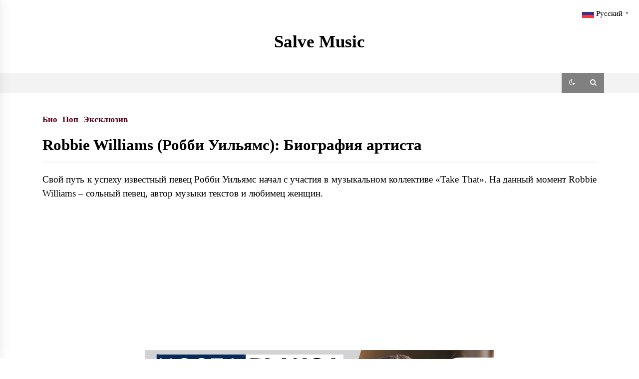

--- FILE ---
content_type: text/html; charset=UTF-8
request_url: https://salvemusic.com.ua/robbi-uilyams-robbie-williams-biografiya-artista/
body_size: 36589
content:
<!DOCTYPE html>
<html lang="ru-RU">
<head>	
	
	<meta charset="UTF-8">
    <meta name="viewport" content="width=device-width, initial-scale=1.0, maximum-scale=1.0, user-scalable=no" />
	<link rel="profile" href="https://gmpg.org/xfn/11">
	<link rel="pingback" href="https://salvemusic.com.ua/xmlrpc.php">
	<script>function loadAsync(e,t){var a,n=!1;a=document.createElement("script"),a.type="text/javascript",a.src=e,a.onreadystatechange=function(){n||this.readyState&&"complete"!=this.readyState||(n=!0,"function"==typeof t&&t())},a.onload=a.onreadystatechange,document.getElementsByTagName("head")[0].appendChild(a)}</script>
        <style type="text/css">
            body .boxed-layout {
                background: #ffffff;
            }
            /**************************site branding**********************/
            /*---------------------------------------------------*/
                            .twp-logo a,.twp-logo p, .twp-logo a:visited{
                    color: #000;
                }
                                        body .twp-site-branding .twp-wrapper .twp-logo .site-title a{
                    font-family: Noto Serif;
                }
                        /************************Newsletter*******************/
            /*---------------------------------------------------*/
                            body .twp-newsletter-subscriber{
                    color: #000000;
                }
                                        body .twp-newsletter-subscriber{
                    background-color: #f3f3f3;
                }
                        /************************footer widget*****************/
            /*---------------------------------------------------*/
                            body .twp-footer-widget{
                    background-color: #000;
                }
                                        body .twp-footer-widget,
                body .twp-footer-widget .widget,
                body .twp-footer-widget .widget a{
                    color: #fff;
                }
                        /************************footer copyright***************/
            /*---------------------------------------------------*/
                            body .twp-footer{
                    background-color: #999999;
                }
                                        body .twp-footer,
                body .twp-footer a,
                body .twp-footer a:visited{
                    color: #fff;
                }
                        /**************************fonts**********************/
            /*---------------------------------------------------*/
                            html,
                html body{
                    font-family: Noto Serif !important;
                }
                                        body h1,
                body h2,
                body h3,
                body h4,
                body h5,
                body h6,
                body input,
                body .twp-secondary-font,
                body .comment-form input[type=submit],
                body .mfp-content .mfp-bottom-bar,
                body .twp-not-found .page-content p,
                body .page-header .archive-description{
                    font-family: Noto Serif;
                }
                        /*******primary(color,background and border)**********/
            /*---------------------------------------------------*/
                            body .twp-primary-color,
                body .twp-primary-text,
                body .twp-primary-text:visited,
                body .twp-categories.twp-primary-categories a,
                body .twp-categories.twp-primary-categories a:visited, 
                body li.twp-recent-widget .twp-description .twp-author-desc, 
                body li.twp-post-with-categories .twp-description .twp-author-desc,
                body .twp-author-desc.twp-primary-author,
                body .twp-author-desc.twp-primary-author a,
                body .twp-author-desc.twp-primary-author a:visited{ 
                    color: #540019;
                }
                body .twp-primary-bg,
                body .twp-navigation .twp-nav-left-content .twp-menu-section .menu > ul li .sub-menu a:before,
                body .widget h2:after,
                body .widget .widget-title:after, 
                body .widget ul.twp-tab li a.active, 
                body .sidr-open .twp-navigation .twp-nav-off-canvas .twp-menu-icon span:before, 
                body .sidr-open .twp-navigation .twp-nav-off-canvas .twp-menu-icon span:after, 
                body .twp-title:after, 
                body .twp-search-field-wrapper .twp-search-field form input[type=submit], 
                body .twp-pagination-numeric .page-numbers.current, 
                body .twp-post-format-icon, 
                body .twp-plus-icon span, 
                body .twp-close-icon span, 
                body .comment-form input[type=submit]:hover, 
                body .twp-categories.twp-categories-with-bg ul li a, 
                body .twp-pagination-numeric .prev.page-numbers, 
                body .twp-pagination-numeric .next.page-numbers, 
                body .nav-previous a,
                body .nav-next a,
                body .twp-btn.twp-primary-btn{
                    background-color: #540019;
                }
                body .twp-top-bar .twp-header-tags .twp-tag-caption:after{
                    border-color: transparent transparent transparent #540019;
                }
                body .slick-dots li,
                body .twp-pagination-numeric .page-numbers.current{
                    border-color: #540019;
                }
                body .twp-ticker-pin-slider-section h4:before{
                    border-bottom-color: #540019;
                }
                body .twp-ticker-pin-slider-section h4:after{
                    border-top-color: #540019;
                }
                        /*******secondary(color,background and border)**********/
            /*---------------------------------------------------*/
                            body .twp-secondary-color,
                body .twp-comments-section .comment-respond .comment-form .logged-in-as a:last-child,
                body .twp-comments-section .comment-list li .comment-reply-link,
                .night-mode body p a, 
                body p a,
                body .twp-comments-section .comment-list li .comment-meta,
                body li.twp-post-with-categories .twp-description .twp-categories ul li a,
                body .twp-social-icon-rounded i, 
                body .twp-categories.twp-secondary-categories a:visited, 
                body .twp-categories.twp-secondary-categories a,
                body .twp-single-page-post-section blockquote.wp-block-quote p:before,
                body .twp-single-page-post-section blockquote.wp-block-quote p:after{
                    color: #f88c00;
                }
                body .twp-comments-section .comment-respond .comment-form .logged-in-as a,
                body .mc4wp-form-fields  input[type=submit],
                body #scroll-top a,
                body .twp-instagram-section .twp-instagram-slider .slick-arrow,
                body .twp-feature-category-slider .slick-arrow, 
                body .twp-not-found .search-form .search-submit,
                body .widget .search-form .search-submit,
                body .twp-search-field-wrapper .twp-search-button-- input,
                body .comment-form input[type=submit]{
                        background-color: #f88c00;
                }
                body .twp-comments-section .comment-respond .comment-form .logged-in-as a:last-child,
                body .twp-comments-section .comment-list li .comment-reply-link,
                body .twp-comments-section .comment-respond .comment-form .logged-in-as a,
                body .mc4wp-form-fields input[type=submit],
                body .twp-social-icon-rounded,
                body .comment-form input[type=submit],
                body .wp-block-gallery .slick-arrow:before,
                body .widget_media_gallery .slick-arrow:before {
                    border-color: #f88c00;
               } 
               body #status{
                    box-shadow: 0px 0px 0px 1px rgba(0, 0, 0, 0.1), 2px 1px 0px #f88c00;
               }
                        /********** Secondary Hover(background,color)**********/
            /*---------------------------------------------------*/
                            body .twp-comments-section .comment-respond .comment-form .logged-in-as a:hover,
                body .mc4wp-form-fields input[type=submit]:hover,
                body .twp-footer li a:hover,
                body .twp-footer a:hover,
                body .widget ul li a:hover,
                body .twp-navigation .twp-nav-left-content .twp-menu-section .menu > ul li a:hover,
                body .twp-author-desc.twp-primary-author a:hover,
                body .twp-categories.twp-primary-categories a:hover,
                body .twp-full-post .twp-author-desc a:hover, 
                body .twp-full-post .twp-overlay-bg-black a:hover, 
                body .twp-breadcrumbs ul li a:hover,
                body a:hover, 
                body a.twp-white-anchor-text:hover ,
                body .twp-primary-text:hover, 
                body .night-mode a.twp-default-anchor-text:hover  {
                    color: #c20017;
                }
                body .twp-comments-section .comment-respond .comment-form .logged-in-as a:hover:last-child,
                body  .twp-comments-section .comment-list li .comment-reply-link:hover,
                body .twp-navigation .theme-mode a:hover,
                body .twp-navigation .twp-search-section:hover, 
                body .twp-pagination-numeric .page-numbers:hover,
                body .twp-social-icon-rounded:hover,
                body .twp-categories.twp-categories-with-bg ul li a:hover {
                    background-color: #c20017;
                }
                body .twp-navigation .twp-nav-left-content .twp-menu-section .menu > ul > li:hover > a,
                body .twp-pagination-numeric .page-numbers:hover{
                    border-color: #c20017;
                }
                        /********** primary Hover(background,color)**********/
            /*---------------------------------------------------*/
                            body .night-mode p a:hover,
                body p a:hover,
                body  li.twp-post-with-categories .twp-description .twp-categories ul li a:hover,
                body  .twp-categories.twp-secondary-categories a:hover,
                body .twp-offcanvas-sidebar-wrapper a:hover,
                body  .twp-top-bar .twp-header-tags .twp-tags-items li a:hover,
                body .twp-articles-list .twp-articles .twp-description h4 a:hover{
                    color: #f88c00;
                }
                body .comment-form input[type=submit]:hover,
                body .slick-arrow:hover::before,
                body .twp-related-articles-slider .slick-arrow:hover::before{
                    border-color: #f88c00 ;
                }
                body .comment-form input[type=submit]:hover {
                    background-color:  #f88c00 ;
                 }
                    </style>
<meta name='robots' content='index, follow, max-image-preview:large, max-snippet:-1, max-video-preview:-1' />
	<style>img:is([sizes="auto" i], [sizes^="auto," i]) { contain-intrinsic-size: 3000px 1500px }</style>
	<link rel="alternate" hreflang="ru" href="https://salvemusic.com.ua/robbi-uilyams-robbie-williams-biografiya-artista/" />
<link rel="alternate" hreflang="af" href="https://af.salvemusic.com.ua/robbi-uilyams-robbie-williams-biografiya-artista/" />
<link rel="alternate" hreflang="sq" href="https://sq.salvemusic.com.ua/robbi-uilyams-robbie-williams-biografiya-artista/" />
<link rel="alternate" hreflang="am" href="https://am.salvemusic.com.ua/robbi-uilyams-robbie-williams-biografiya-artista/" />
<link rel="alternate" hreflang="ar" href="https://ar.salvemusic.com.ua/robbi-uilyams-robbie-williams-biografiya-artista/" />
<link rel="alternate" hreflang="hy" href="https://hy.salvemusic.com.ua/robbi-uilyams-robbie-williams-biografiya-artista/" />
<link rel="alternate" hreflang="az" href="https://az.salvemusic.com.ua/robbi-uilyams-robbie-williams-biografiya-artista/" />
<link rel="alternate" hreflang="eu" href="https://eu.salvemusic.com.ua/robbi-uilyams-robbie-williams-biografiya-artista/" />
<link rel="alternate" hreflang="be" href="https://be.salvemusic.com.ua/robbi-uilyams-robbie-williams-biografiya-artista/" />
<link rel="alternate" hreflang="bn" href="https://bn.salvemusic.com.ua/robbi-uilyams-robbie-williams-biografiya-artista/" />
<link rel="alternate" hreflang="bs" href="https://bs.salvemusic.com.ua/robbi-uilyams-robbie-williams-biografiya-artista/" />
<link rel="alternate" hreflang="bg" href="https://bg.salvemusic.com.ua/robbi-uilyams-robbie-williams-biografiya-artista/" />
<link rel="alternate" hreflang="ca" href="https://ca.salvemusic.com.ua/robbi-uilyams-robbie-williams-biografiya-artista/" />
<link rel="alternate" hreflang="ceb" href="https://ceb.salvemusic.com.ua/robbi-uilyams-robbie-williams-biografiya-artista/" />
<link rel="alternate" hreflang="ny" href="https://ny.salvemusic.com.ua/robbi-uilyams-robbie-williams-biografiya-artista/" />
<link rel="alternate" hreflang="zh-CN" href="https://zh-CN.salvemusic.com.ua/robbi-uilyams-robbie-williams-biografiya-artista/" />
<link rel="alternate" hreflang="zh-TW" href="https://zh-TW.salvemusic.com.ua/robbi-uilyams-robbie-williams-biografiya-artista/" />
<link rel="alternate" hreflang="co" href="https://co.salvemusic.com.ua/robbi-uilyams-robbie-williams-biografiya-artista/" />
<link rel="alternate" hreflang="hr" href="https://hr.salvemusic.com.ua/robbi-uilyams-robbie-williams-biografiya-artista/" />
<link rel="alternate" hreflang="cs" href="https://cs.salvemusic.com.ua/robbi-uilyams-robbie-williams-biografiya-artista/" />
<link rel="alternate" hreflang="da" href="https://da.salvemusic.com.ua/robbi-uilyams-robbie-williams-biografiya-artista/" />
<link rel="alternate" hreflang="nl" href="https://nl.salvemusic.com.ua/robbi-uilyams-robbie-williams-biografiya-artista/" />
<link rel="alternate" hreflang="en" href="https://en.salvemusic.com.ua/robbi-uilyams-robbie-williams-biografiya-artista/" />
<link rel="alternate" hreflang="eo" href="https://eo.salvemusic.com.ua/robbi-uilyams-robbie-williams-biografiya-artista/" />
<link rel="alternate" hreflang="et" href="https://et.salvemusic.com.ua/robbi-uilyams-robbie-williams-biografiya-artista/" />
<link rel="alternate" hreflang="tl" href="https://tl.salvemusic.com.ua/robbi-uilyams-robbie-williams-biografiya-artista/" />
<link rel="alternate" hreflang="fi" href="https://fi.salvemusic.com.ua/robbi-uilyams-robbie-williams-biografiya-artista/" />
<link rel="alternate" hreflang="fr" href="https://fr.salvemusic.com.ua/robbi-uilyams-robbie-williams-biografiya-artista/" />
<link rel="alternate" hreflang="fy" href="https://fy.salvemusic.com.ua/robbi-uilyams-robbie-williams-biografiya-artista/" />
<link rel="alternate" hreflang="gl" href="https://gl.salvemusic.com.ua/robbi-uilyams-robbie-williams-biografiya-artista/" />
<link rel="alternate" hreflang="ka" href="https://ka.salvemusic.com.ua/robbi-uilyams-robbie-williams-biografiya-artista/" />
<link rel="alternate" hreflang="de" href="https://de.salvemusic.com.ua/robbi-uilyams-robbie-williams-biografiya-artista/" />
<link rel="alternate" hreflang="el" href="https://el.salvemusic.com.ua/robbi-uilyams-robbie-williams-biografiya-artista/" />
<link rel="alternate" hreflang="gu" href="https://gu.salvemusic.com.ua/robbi-uilyams-robbie-williams-biografiya-artista/" />
<link rel="alternate" hreflang="ht" href="https://ht.salvemusic.com.ua/robbi-uilyams-robbie-williams-biografiya-artista/" />
<link rel="alternate" hreflang="ha" href="https://ha.salvemusic.com.ua/robbi-uilyams-robbie-williams-biografiya-artista/" />
<link rel="alternate" hreflang="haw" href="https://haw.salvemusic.com.ua/robbi-uilyams-robbie-williams-biografiya-artista/" />
<link rel="alternate" hreflang="he" href="https://iw.salvemusic.com.ua/robbi-uilyams-robbie-williams-biografiya-artista/" />
<link rel="alternate" hreflang="hi" href="https://hi.salvemusic.com.ua/robbi-uilyams-robbie-williams-biografiya-artista/" />
<link rel="alternate" hreflang="hmn" href="https://hmn.salvemusic.com.ua/robbi-uilyams-robbie-williams-biografiya-artista/" />
<link rel="alternate" hreflang="hu" href="https://hu.salvemusic.com.ua/robbi-uilyams-robbie-williams-biografiya-artista/" />
<link rel="alternate" hreflang="is" href="https://is.salvemusic.com.ua/robbi-uilyams-robbie-williams-biografiya-artista/" />
<link rel="alternate" hreflang="ig" href="https://ig.salvemusic.com.ua/robbi-uilyams-robbie-williams-biografiya-artista/" />
<link rel="alternate" hreflang="id" href="https://id.salvemusic.com.ua/robbi-uilyams-robbie-williams-biografiya-artista/" />
<link rel="alternate" hreflang="ga" href="https://ga.salvemusic.com.ua/robbi-uilyams-robbie-williams-biografiya-artista/" />
<link rel="alternate" hreflang="it" href="https://it.salvemusic.com.ua/robbi-uilyams-robbie-williams-biografiya-artista/" />
<link rel="alternate" hreflang="ja" href="https://ja.salvemusic.com.ua/robbi-uilyams-robbie-williams-biografiya-artista/" />
<link rel="alternate" hreflang="jv" href="https://jw.salvemusic.com.ua/robbi-uilyams-robbie-williams-biografiya-artista/" />
<link rel="alternate" hreflang="kn" href="https://kn.salvemusic.com.ua/robbi-uilyams-robbie-williams-biografiya-artista/" />
<link rel="alternate" hreflang="kk" href="https://kk.salvemusic.com.ua/robbi-uilyams-robbie-williams-biografiya-artista/" />
<link rel="alternate" hreflang="km" href="https://km.salvemusic.com.ua/robbi-uilyams-robbie-williams-biografiya-artista/" />
<link rel="alternate" hreflang="ko" href="https://ko.salvemusic.com.ua/robbi-uilyams-robbie-williams-biografiya-artista/" />
<link rel="alternate" hreflang="ku" href="https://ku.salvemusic.com.ua/robbi-uilyams-robbie-williams-biografiya-artista/" />
<link rel="alternate" hreflang="ky" href="https://ky.salvemusic.com.ua/robbi-uilyams-robbie-williams-biografiya-artista/" />
<link rel="alternate" hreflang="lo" href="https://lo.salvemusic.com.ua/robbi-uilyams-robbie-williams-biografiya-artista/" />
<link rel="alternate" hreflang="la" href="https://la.salvemusic.com.ua/robbi-uilyams-robbie-williams-biografiya-artista/" />
<link rel="alternate" hreflang="lv" href="https://lv.salvemusic.com.ua/robbi-uilyams-robbie-williams-biografiya-artista/" />
<link rel="alternate" hreflang="lt" href="https://lt.salvemusic.com.ua/robbi-uilyams-robbie-williams-biografiya-artista/" />
<link rel="alternate" hreflang="lb" href="https://lb.salvemusic.com.ua/robbi-uilyams-robbie-williams-biografiya-artista/" />
<link rel="alternate" hreflang="mk" href="https://mk.salvemusic.com.ua/robbi-uilyams-robbie-williams-biografiya-artista/" />
<link rel="alternate" hreflang="mg" href="https://mg.salvemusic.com.ua/robbi-uilyams-robbie-williams-biografiya-artista/" />
<link rel="alternate" hreflang="ms" href="https://ms.salvemusic.com.ua/robbi-uilyams-robbie-williams-biografiya-artista/" />
<link rel="alternate" hreflang="ml" href="https://ml.salvemusic.com.ua/robbi-uilyams-robbie-williams-biografiya-artista/" />
<link rel="alternate" hreflang="mt" href="https://mt.salvemusic.com.ua/robbi-uilyams-robbie-williams-biografiya-artista/" />
<link rel="alternate" hreflang="mi" href="https://mi.salvemusic.com.ua/robbi-uilyams-robbie-williams-biografiya-artista/" />
<link rel="alternate" hreflang="mr" href="https://mr.salvemusic.com.ua/robbi-uilyams-robbie-williams-biografiya-artista/" />
<link rel="alternate" hreflang="mn" href="https://mn.salvemusic.com.ua/robbi-uilyams-robbie-williams-biografiya-artista/" />
<link rel="alternate" hreflang="my" href="https://my.salvemusic.com.ua/robbi-uilyams-robbie-williams-biografiya-artista/" />
<link rel="alternate" hreflang="ne" href="https://ne.salvemusic.com.ua/robbi-uilyams-robbie-williams-biografiya-artista/" />
<link rel="alternate" hreflang="no" href="https://no.salvemusic.com.ua/robbi-uilyams-robbie-williams-biografiya-artista/" />
<link rel="alternate" hreflang="ps" href="https://ps.salvemusic.com.ua/robbi-uilyams-robbie-williams-biografiya-artista/" />
<link rel="alternate" hreflang="fa" href="https://fa.salvemusic.com.ua/robbi-uilyams-robbie-williams-biografiya-artista/" />
<link rel="alternate" hreflang="pl" href="https://pl.salvemusic.com.ua/robbi-uilyams-robbie-williams-biografiya-artista/" />
<link rel="alternate" hreflang="pt" href="https://pt.salvemusic.com.ua/robbi-uilyams-robbie-williams-biografiya-artista/" />
<link rel="alternate" hreflang="pa" href="https://pa.salvemusic.com.ua/robbi-uilyams-robbie-williams-biografiya-artista/" />
<link rel="alternate" hreflang="ro" href="https://ro.salvemusic.com.ua/robbi-uilyams-robbie-williams-biografiya-artista/" />
<link rel="alternate" hreflang="sm" href="https://sm.salvemusic.com.ua/robbi-uilyams-robbie-williams-biografiya-artista/" />
<link rel="alternate" hreflang="gd" href="https://gd.salvemusic.com.ua/robbi-uilyams-robbie-williams-biografiya-artista/" />
<link rel="alternate" hreflang="sr" href="https://sr.salvemusic.com.ua/robbi-uilyams-robbie-williams-biografiya-artista/" />
<link rel="alternate" hreflang="st" href="https://st.salvemusic.com.ua/robbi-uilyams-robbie-williams-biografiya-artista/" />
<link rel="alternate" hreflang="sn" href="https://sn.salvemusic.com.ua/robbi-uilyams-robbie-williams-biografiya-artista/" />
<link rel="alternate" hreflang="sd" href="https://sd.salvemusic.com.ua/robbi-uilyams-robbie-williams-biografiya-artista/" />
<link rel="alternate" hreflang="si" href="https://si.salvemusic.com.ua/robbi-uilyams-robbie-williams-biografiya-artista/" />
<link rel="alternate" hreflang="sk" href="https://sk.salvemusic.com.ua/robbi-uilyams-robbie-williams-biografiya-artista/" />
<link rel="alternate" hreflang="sl" href="https://sl.salvemusic.com.ua/robbi-uilyams-robbie-williams-biografiya-artista/" />
<link rel="alternate" hreflang="so" href="https://so.salvemusic.com.ua/robbi-uilyams-robbie-williams-biografiya-artista/" />
<link rel="alternate" hreflang="es" href="https://es.salvemusic.com.ua/robbi-uilyams-robbie-williams-biografiya-artista/" />
<link rel="alternate" hreflang="su" href="https://su.salvemusic.com.ua/robbi-uilyams-robbie-williams-biografiya-artista/" />
<link rel="alternate" hreflang="sw" href="https://sw.salvemusic.com.ua/robbi-uilyams-robbie-williams-biografiya-artista/" />
<link rel="alternate" hreflang="sv" href="https://sv.salvemusic.com.ua/robbi-uilyams-robbie-williams-biografiya-artista/" />
<link rel="alternate" hreflang="tg" href="https://tg.salvemusic.com.ua/robbi-uilyams-robbie-williams-biografiya-artista/" />
<link rel="alternate" hreflang="ta" href="https://ta.salvemusic.com.ua/robbi-uilyams-robbie-williams-biografiya-artista/" />
<link rel="alternate" hreflang="te" href="https://te.salvemusic.com.ua/robbi-uilyams-robbie-williams-biografiya-artista/" />
<link rel="alternate" hreflang="th" href="https://th.salvemusic.com.ua/robbi-uilyams-robbie-williams-biografiya-artista/" />
<link rel="alternate" hreflang="tr" href="https://tr.salvemusic.com.ua/robbi-uilyams-robbie-williams-biografiya-artista/" />
<link rel="alternate" hreflang="uk" href="https://uk.salvemusic.com.ua/robbi-uilyams-robbie-williams-biografiya-artista/" />
<link rel="alternate" hreflang="ur" href="https://ur.salvemusic.com.ua/robbi-uilyams-robbie-williams-biografiya-artista/" />
<link rel="alternate" hreflang="uz" href="https://uz.salvemusic.com.ua/robbi-uilyams-robbie-williams-biografiya-artista/" />
<link rel="alternate" hreflang="vi" href="https://vi.salvemusic.com.ua/robbi-uilyams-robbie-williams-biografiya-artista/" />
<link rel="alternate" hreflang="cy" href="https://cy.salvemusic.com.ua/robbi-uilyams-robbie-williams-biografiya-artista/" />
<link rel="alternate" hreflang="xh" href="https://xh.salvemusic.com.ua/robbi-uilyams-robbie-williams-biografiya-artista/" />
<link rel="alternate" hreflang="yi" href="https://yi.salvemusic.com.ua/robbi-uilyams-robbie-williams-biografiya-artista/" />
<link rel="alternate" hreflang="yo" href="https://yo.salvemusic.com.ua/robbi-uilyams-robbie-williams-biografiya-artista/" />
<link rel="alternate" hreflang="zu" href="https://zu.salvemusic.com.ua/robbi-uilyams-robbie-williams-biografiya-artista/" />

	<!-- This site is optimized with the Yoast SEO plugin v24.4 - https://yoast.com/wordpress/plugins/seo/ -->
	<title>Robbie Williams (Робби Уильямс): Биография артиста - Salve Music</title>
	<meta name="description" content="Robbie Williams (Робби Уильямс): Биография артиста - Salve Music - Био - Биографии музыкантов - Личная жизнь - Интересные факты - Энциклопедия музыки" />
	<link rel="canonical" href="https://salvemusic.com.ua/robbi-uilyams-robbie-williams-biografiya-artista/" />
	<meta property="og:locale" content="ru_RU" />
	<meta property="og:type" content="article" />
	<meta property="og:title" content="Robbie Williams (Робби Уильямс): Биография артиста - Salve Music" />
	<meta property="og:description" content="Robbie Williams (Робби Уильямс): Биография артиста - Salve Music - Био - Биографии музыкантов - Личная жизнь - Интересные факты - Энциклопедия музыки" />
	<meta property="og:url" content="https://salvemusic.com.ua/robbi-uilyams-robbie-williams-biografiya-artista/" />
	<meta property="og:site_name" content="Salve Music" />
	<meta property="article:published_time" content="2019-07-07T14:58:52+00:00" />
	<meta property="article:modified_time" content="2022-01-05T08:03:06+00:00" />
	<meta property="og:image" content="https://salvemusic.com.ua/wp-content/uploads/2019/07/robbie-williams77.jpg" />
	<meta property="og:image:width" content="1200" />
	<meta property="og:image:height" content="723" />
	<meta property="og:image:type" content="image/jpeg" />
	<meta name="author" content="SalveMusic" />
	<meta name="twitter:card" content="summary_large_image" />
	<meta name="twitter:label1" content="Написано автором" />
	<meta name="twitter:data1" content="SalveMusic" />
	<meta name="twitter:label2" content="Примерное время для чтения" />
	<meta name="twitter:data2" content="6 минут" />
	<!-- / Yoast SEO plugin. -->




<!-- Last Modified Schema is inserted by the WP Last Modified Info plugin v1.9.1 - https://wordpress.org/plugins/wp-last-modified-info/ -->
<script type="application/ld+json">{"@context":"https:\/\/schema.org\/","@type":"CreativeWork","dateModified":"2022-01-05T08:03:06+00:00","headline":"Robbie Williams (\u0420\u043e\u0431\u0431\u0438 \u0423\u0438\u043b\u044c\u044f\u043c\u0441): \u0411\u0438\u043e\u0433\u0440\u0430\u0444\u0438\u044f \u0430\u0440\u0442\u0438\u0441\u0442\u0430","description":"\u0421\u0432\u043e\u0439 \u043f\u0443\u0442\u044c \u043a \u0443\u0441\u043f\u0435\u0445\u0443 \u0438\u0437\u0432\u0435\u0441\u0442\u043d\u044b\u0439 \u043f\u0435\u0432\u0435\u0446 \u0420\u043e\u0431\u0431\u0438 \u0423\u0438\u043b\u044c\u044f\u043c\u0441 \u043d\u0430\u0447\u0430\u043b \u0441 \u0443\u0447\u0430\u0441\u0442\u0438\u044f \u0432 \u043c\u0443\u0437\u044b\u043a\u0430\u043b\u044c\u043d\u043e\u043c \u043a\u043e\u043b\u043b\u0435\u043a\u0442\u0438\u0432\u0435 \u00abTake That\u00bb. \u041d\u0430 \u0434\u0430\u043d\u043d\u044b\u0439 \u043c\u043e\u043c\u0435\u043d\u0442 Robbie Williams \u2013 \u0441\u043e\u043b\u044c\u043d\u044b\u0439 \u043f\u0435\u0432\u0435\u0446, \u0430\u0432\u0442\u043e\u0440 \u043c\u0443\u0437\u044b\u043a\u0438 \u0442\u0435\u043a\u0441\u0442\u043e\u0432 \u0438 \u043b\u044e\u0431\u0438\u043c\u0435\u0446 \u0436\u0435\u043d\u0449\u0438\u043d. \u0415\u0433\u043e \u0443\u0434\u0438\u0432\u0438\u0442\u0435\u043b\u044c\u043d\u044b\u0439 \u0433\u043e\u043b\u043e\u0441 \u0441\u043e\u0447\u0435\u0442\u0430\u0435\u0442\u0441\u044f \u0441 \u043f\u0440\u0435\u043a\u0440\u0430\u0441\u043d\u044b\u043c\u0438 \u0432\u043d\u0435\u0448\u043d\u0438\u043c\u0438 \u0434\u0430\u043d\u043d\u044b\u043c\u0438. \u042d\u0442\u043e \u043e\u0434\u0438\u043d \u0438\u0437 \u0441\u0430\u043c\u044b\u0445 \u043f\u043e\u043f\u0443\u043b\u044f\u0440\u043d\u044b\u0445 \u0438 \u043f\u0440\u043e\u0434\u0430\u0432\u0430\u0435\u043c\u044b\u0445 \u0431\u0440\u0438\u0442\u0430\u043d\u0441\u043a\u0438\u0445 \u043f\u043e\u043f-\u0438\u0441\u043f\u043e\u043b\u043d\u0438\u0442\u0435\u043b\u0435\u0439. \u041a\u0430\u043a \u043f\u0440\u043e\u0445\u043e\u0434\u0438\u043b\u043e \u0434\u0435\u0442\u0441\u0442\u0432\u043e \u0438 \u044e\u043d\u043e\u0441\u0442\u044c \u043f\u0435\u0432\u0446\u0430 Robbie Williams? \u0420\u043e\u0431\u0431\u0438 \u0423\u0438\u043b\u044c\u044f\u043c\u0441 \u0440\u043e\u0434\u0438\u043b\u0441\u044f \u0432 \u043f\u0440\u043e\u0432\u0438\u043d\u0446\u0438\u0430\u043b\u044c\u043d\u043e\u043c","mainEntityOfPage":{"@type":"WebPage","@id":"https:\/\/salvemusic.com.ua\/robbi-uilyams-robbie-williams-biografiya-artista\/"},"author":{"@type":"Person","name":"SalveMusic","url":"https:\/\/salvemusic.com.ua\/author\/fzpqk9tixx\/","description":""}}</script>

<!-- salvemusic.com.ua is managing ads with Advanced Ads --><script id="salve-ready">
			window.advanced_ads_ready=function(e,a){a=a||"complete";var d=function(e){return"interactive"===a?"loading"!==e:"complete"===e};d(document.readyState)?e():document.addEventListener("readystatechange",(function(a){d(a.target.readyState)&&e()}),{once:"interactive"===a})},window.advanced_ads_ready_queue=window.advanced_ads_ready_queue||[];		</script>
		<script>
var wpo_server_info_css = {"user_agent":"Mozilla\/5.0 (compatible; YandexBot\/3.0; +http:\/\/yandex.com\/bots) AppleWebKit\/537.36 (KHTML, like Gecko) Chrome\/108.0.0.0"}
    var wpo_min18d91c13=document.createElement("link");wpo_min18d91c13.rel="stylesheet",wpo_min18d91c13.type="text/css",wpo_min18d91c13.media="async",wpo_min18d91c13.href="https://salvemusic.com.ua/wp-includes/css/dist/block-library/style.min.css",wpo_min18d91c13.onload=function() {wpo_min18d91c13.media="all"},document.getElementsByTagName("head")[0].appendChild(wpo_min18d91c13);
</script>
<script>
var wpo_server_info_css = {"user_agent":"Mozilla\/5.0 (compatible; YandexBot\/3.0; +http:\/\/yandex.com\/bots) AppleWebKit\/537.36 (KHTML, like Gecko) Chrome\/108.0.0.0"}
    var wpo_min99a92b5c=document.createElement("link");wpo_min99a92b5c.rel="stylesheet",wpo_min99a92b5c.type="text/css",wpo_min99a92b5c.media="async",wpo_min99a92b5c.href="https://salvemusic.com.ua/wp-content/themes/default-mag-pro/assets/libraries/bootstrap/css/bootstrap-grid.min.css",wpo_min99a92b5c.onload=function() {wpo_min99a92b5c.media="all"},document.getElementsByTagName("head")[0].appendChild(wpo_min99a92b5c);
</script>
<style type="text/css" media="all">
/*!
 *  Font Awesome 4.7.0 by @davegandy - http://fontawesome.io - @fontawesome
 *  License - http://fontawesome.io/license (Font: SIL OFL 1.1, CSS: MIT License)
 */@font-face{font-family:'FontAwesome';src:url(https://salvemusic.com.ua/wp-content/themes/default-mag-pro/assets/libraries/font-awesome/css/../fonts/fontawesome-webfont.eot#1739450215);src:url(https://salvemusic.com.ua/wp-content/themes/default-mag-pro/assets/libraries/font-awesome/css/../fonts/fontawesome-webfont.eot#1739450215) format('embedded-opentype'),url(https://salvemusic.com.ua/wp-content/themes/default-mag-pro/assets/libraries/font-awesome/css/../fonts/fontawesome-webfont.woff2#1739450215) format('woff2'),url(https://salvemusic.com.ua/wp-content/themes/default-mag-pro/assets/libraries/font-awesome/css/../fonts/fontawesome-webfont.woff#1739450215) format('woff'),url(https://salvemusic.com.ua/wp-content/themes/default-mag-pro/assets/libraries/font-awesome/css/../fonts/fontawesome-webfont.ttf#1739450215) format('truetype'),url(https://salvemusic.com.ua/wp-content/themes/default-mag-pro/assets/libraries/font-awesome/css/../fonts/fontawesome-webfont.svg?v=4.7.0#fontawesomeregular) format('svg');font-weight:400;font-style:normal}.fa{display:inline-block;font:normal normal normal 14px/1 FontAwesome;font-size:inherit;text-rendering:auto;-webkit-font-smoothing:antialiased;-moz-osx-font-smoothing:grayscale}.fa-lg{font-size:1.33333333em;line-height:.75em;vertical-align:-15%}.fa-2x{font-size:2em}.fa-3x{font-size:3em}.fa-4x{font-size:4em}.fa-5x{font-size:5em}.fa-fw{width:1.28571429em;text-align:center}.fa-ul{padding-left:0;margin-left:2.14285714em;list-style-type:none}.fa-ul>li{position:relative}.fa-li{position:absolute;left:-2.14285714em;width:2.14285714em;top:.14285714em;text-align:center}.fa-li.fa-lg{left:-1.85714286em}.fa-border{padding:.2em .25em .15em;border:solid .08em #eee;border-radius:.1em}.fa-pull-left{float:left}.fa-pull-right{float:right}.fa.fa-pull-left{margin-right:.3em}.fa.fa-pull-right{margin-left:.3em}.pull-right{float:right}.pull-left{float:left}.fa.pull-left{margin-right:.3em}.fa.pull-right{margin-left:.3em}.fa-spin{-webkit-animation:fa-spin 2s infinite linear;animation:fa-spin 2s infinite linear}.fa-pulse{-webkit-animation:fa-spin 1s infinite steps(8);animation:fa-spin 1s infinite steps(8)}@-webkit-keyframes fa-spin{0%{-webkit-transform:rotate(0deg);transform:rotate(0deg)}100%{-webkit-transform:rotate(359deg);transform:rotate(359deg)}}@keyframes fa-spin{0%{-webkit-transform:rotate(0deg);transform:rotate(0deg)}100%{-webkit-transform:rotate(359deg);transform:rotate(359deg)}}.fa-rotate-90{-ms-filter:"progid:DXImageTransform.Microsoft.BasicImage(rotation=1)";-webkit-transform:rotate(90deg);-ms-transform:rotate(90deg);transform:rotate(90deg)}.fa-rotate-180{-ms-filter:"progid:DXImageTransform.Microsoft.BasicImage(rotation=2)";-webkit-transform:rotate(180deg);-ms-transform:rotate(180deg);transform:rotate(180deg)}.fa-rotate-270{-ms-filter:"progid:DXImageTransform.Microsoft.BasicImage(rotation=3)";-webkit-transform:rotate(270deg);-ms-transform:rotate(270deg);transform:rotate(270deg)}.fa-flip-horizontal{-ms-filter:"progid:DXImageTransform.Microsoft.BasicImage(rotation=0, mirror=1)";-webkit-transform:scale(-1,1);-ms-transform:scale(-1,1);transform:scale(-1,1)}.fa-flip-vertical{-ms-filter:"progid:DXImageTransform.Microsoft.BasicImage(rotation=2, mirror=1)";-webkit-transform:scale(1,-1);-ms-transform:scale(1,-1);transform:scale(1,-1)}:root .fa-rotate-90,:root .fa-rotate-180,:root .fa-rotate-270,:root .fa-flip-horizontal,:root .fa-flip-vertical{filter:none}.fa-stack{position:relative;display:inline-block;width:2em;height:2em;line-height:2em;vertical-align:middle}.fa-stack-1x,.fa-stack-2x{position:absolute;left:0;width:100%;text-align:center}.fa-stack-1x{line-height:inherit}.fa-stack-2x{font-size:2em}.fa-inverse{color:#fff}.fa-glass:before{content:"\f000"}.fa-music:before{content:"\f001"}.fa-search:before{content:"\f002"}.fa-envelope-o:before{content:"\f003"}.fa-heart:before{content:"\f004"}.fa-star:before{content:"\f005"}.fa-star-o:before{content:"\f006"}.fa-user:before{content:"\f007"}.fa-film:before{content:"\f008"}.fa-th-large:before{content:"\f009"}.fa-th:before{content:"\f00a"}.fa-th-list:before{content:"\f00b"}.fa-check:before{content:"\f00c"}.fa-remove:before,.fa-close:before,.fa-times:before{content:"\f00d"}.fa-search-plus:before{content:"\f00e"}.fa-search-minus:before{content:"\f010"}.fa-power-off:before{content:"\f011"}.fa-signal:before{content:"\f012"}.fa-gear:before,.fa-cog:before{content:"\f013"}.fa-trash-o:before{content:"\f014"}.fa-home:before{content:"\f015"}.fa-file-o:before{content:"\f016"}.fa-clock-o:before{content:"\f017"}.fa-road:before{content:"\f018"}.fa-download:before{content:"\f019"}.fa-arrow-circle-o-down:before{content:"\f01a"}.fa-arrow-circle-o-up:before{content:"\f01b"}.fa-inbox:before{content:"\f01c"}.fa-play-circle-o:before{content:"\f01d"}.fa-rotate-right:before,.fa-repeat:before{content:"\f01e"}.fa-refresh:before{content:"\f021"}.fa-list-alt:before{content:"\f022"}.fa-lock:before{content:"\f023"}.fa-flag:before{content:"\f024"}.fa-headphones:before{content:"\f025"}.fa-volume-off:before{content:"\f026"}.fa-volume-down:before{content:"\f027"}.fa-volume-up:before{content:"\f028"}.fa-qrcode:before{content:"\f029"}.fa-barcode:before{content:"\f02a"}.fa-tag:before{content:"\f02b"}.fa-tags:before{content:"\f02c"}.fa-book:before{content:"\f02d"}.fa-bookmark:before{content:"\f02e"}.fa-print:before{content:"\f02f"}.fa-camera:before{content:"\f030"}.fa-font:before{content:"\f031"}.fa-bold:before{content:"\f032"}.fa-italic:before{content:"\f033"}.fa-text-height:before{content:"\f034"}.fa-text-width:before{content:"\f035"}.fa-align-left:before{content:"\f036"}.fa-align-center:before{content:"\f037"}.fa-align-right:before{content:"\f038"}.fa-align-justify:before{content:"\f039"}.fa-list:before{content:"\f03a"}.fa-dedent:before,.fa-outdent:before{content:"\f03b"}.fa-indent:before{content:"\f03c"}.fa-video-camera:before{content:"\f03d"}.fa-photo:before,.fa-image:before,.fa-picture-o:before{content:"\f03e"}.fa-pencil:before{content:"\f040"}.fa-map-marker:before{content:"\f041"}.fa-adjust:before{content:"\f042"}.fa-tint:before{content:"\f043"}.fa-edit:before,.fa-pencil-square-o:before{content:"\f044"}.fa-share-square-o:before{content:"\f045"}.fa-check-square-o:before{content:"\f046"}.fa-arrows:before{content:"\f047"}.fa-step-backward:before{content:"\f048"}.fa-fast-backward:before{content:"\f049"}.fa-backward:before{content:"\f04a"}.fa-play:before{content:"\f04b"}.fa-pause:before{content:"\f04c"}.fa-stop:before{content:"\f04d"}.fa-forward:before{content:"\f04e"}.fa-fast-forward:before{content:"\f050"}.fa-step-forward:before{content:"\f051"}.fa-eject:before{content:"\f052"}.fa-chevron-left:before{content:"\f053"}.fa-chevron-right:before{content:"\f054"}.fa-plus-circle:before{content:"\f055"}.fa-minus-circle:before{content:"\f056"}.fa-times-circle:before{content:"\f057"}.fa-check-circle:before{content:"\f058"}.fa-question-circle:before{content:"\f059"}.fa-info-circle:before{content:"\f05a"}.fa-crosshairs:before{content:"\f05b"}.fa-times-circle-o:before{content:"\f05c"}.fa-check-circle-o:before{content:"\f05d"}.fa-ban:before{content:"\f05e"}.fa-arrow-left:before{content:"\f060"}.fa-arrow-right:before{content:"\f061"}.fa-arrow-up:before{content:"\f062"}.fa-arrow-down:before{content:"\f063"}.fa-mail-forward:before,.fa-share:before{content:"\f064"}.fa-expand:before{content:"\f065"}.fa-compress:before{content:"\f066"}.fa-plus:before{content:"\f067"}.fa-minus:before{content:"\f068"}.fa-asterisk:before{content:"\f069"}.fa-exclamation-circle:before{content:"\f06a"}.fa-gift:before{content:"\f06b"}.fa-leaf:before{content:"\f06c"}.fa-fire:before{content:"\f06d"}.fa-eye:before{content:"\f06e"}.fa-eye-slash:before{content:"\f070"}.fa-warning:before,.fa-exclamation-triangle:before{content:"\f071"}.fa-plane:before{content:"\f072"}.fa-calendar:before{content:"\f073"}.fa-random:before{content:"\f074"}.fa-comment:before{content:"\f075"}.fa-magnet:before{content:"\f076"}.fa-chevron-up:before{content:"\f077"}.fa-chevron-down:before{content:"\f078"}.fa-retweet:before{content:"\f079"}.fa-shopping-cart:before{content:"\f07a"}.fa-folder:before{content:"\f07b"}.fa-folder-open:before{content:"\f07c"}.fa-arrows-v:before{content:"\f07d"}.fa-arrows-h:before{content:"\f07e"}.fa-bar-chart-o:before,.fa-bar-chart:before{content:"\f080"}.fa-twitter-square:before{content:"\f081"}.fa-facebook-square:before{content:"\f082"}.fa-camera-retro:before{content:"\f083"}.fa-key:before{content:"\f084"}.fa-gears:before,.fa-cogs:before{content:"\f085"}.fa-comments:before{content:"\f086"}.fa-thumbs-o-up:before{content:"\f087"}.fa-thumbs-o-down:before{content:"\f088"}.fa-star-half:before{content:"\f089"}.fa-heart-o:before{content:"\f08a"}.fa-sign-out:before{content:"\f08b"}.fa-linkedin-square:before{content:"\f08c"}.fa-thumb-tack:before{content:"\f08d"}.fa-external-link:before{content:"\f08e"}.fa-sign-in:before{content:"\f090"}.fa-trophy:before{content:"\f091"}.fa-github-square:before{content:"\f092"}.fa-upload:before{content:"\f093"}.fa-lemon-o:before{content:"\f094"}.fa-phone:before{content:"\f095"}.fa-square-o:before{content:"\f096"}.fa-bookmark-o:before{content:"\f097"}.fa-phone-square:before{content:"\f098"}.fa-twitter:before{content:"\f099"}.fa-facebook-f:before,.fa-facebook:before{content:"\f09a"}.fa-github:before{content:"\f09b"}.fa-unlock:before{content:"\f09c"}.fa-credit-card:before{content:"\f09d"}.fa-feed:before,.fa-rss:before{content:"\f09e"}.fa-hdd-o:before{content:"\f0a0"}.fa-bullhorn:before{content:"\f0a1"}.fa-bell:before{content:"\f0f3"}.fa-certificate:before{content:"\f0a3"}.fa-hand-o-right:before{content:"\f0a4"}.fa-hand-o-left:before{content:"\f0a5"}.fa-hand-o-up:before{content:"\f0a6"}.fa-hand-o-down:before{content:"\f0a7"}.fa-arrow-circle-left:before{content:"\f0a8"}.fa-arrow-circle-right:before{content:"\f0a9"}.fa-arrow-circle-up:before{content:"\f0aa"}.fa-arrow-circle-down:before{content:"\f0ab"}.fa-globe:before{content:"\f0ac"}.fa-wrench:before{content:"\f0ad"}.fa-tasks:before{content:"\f0ae"}.fa-filter:before{content:"\f0b0"}.fa-briefcase:before{content:"\f0b1"}.fa-arrows-alt:before{content:"\f0b2"}.fa-group:before,.fa-users:before{content:"\f0c0"}.fa-chain:before,.fa-link:before{content:"\f0c1"}.fa-cloud:before{content:"\f0c2"}.fa-flask:before{content:"\f0c3"}.fa-cut:before,.fa-scissors:before{content:"\f0c4"}.fa-copy:before,.fa-files-o:before{content:"\f0c5"}.fa-paperclip:before{content:"\f0c6"}.fa-save:before,.fa-floppy-o:before{content:"\f0c7"}.fa-square:before{content:"\f0c8"}.fa-navicon:before,.fa-reorder:before,.fa-bars:before{content:"\f0c9"}.fa-list-ul:before{content:"\f0ca"}.fa-list-ol:before{content:"\f0cb"}.fa-strikethrough:before{content:"\f0cc"}.fa-underline:before{content:"\f0cd"}.fa-table:before{content:"\f0ce"}.fa-magic:before{content:"\f0d0"}.fa-truck:before{content:"\f0d1"}.fa-pinterest:before{content:"\f0d2"}.fa-pinterest-square:before{content:"\f0d3"}.fa-google-plus-square:before{content:"\f0d4"}.fa-google-plus:before{content:"\f0d5"}.fa-money:before{content:"\f0d6"}.fa-caret-down:before{content:"\f0d7"}.fa-caret-up:before{content:"\f0d8"}.fa-caret-left:before{content:"\f0d9"}.fa-caret-right:before{content:"\f0da"}.fa-columns:before{content:"\f0db"}.fa-unsorted:before,.fa-sort:before{content:"\f0dc"}.fa-sort-down:before,.fa-sort-desc:before{content:"\f0dd"}.fa-sort-up:before,.fa-sort-asc:before{content:"\f0de"}.fa-envelope:before{content:"\f0e0"}.fa-linkedin:before{content:"\f0e1"}.fa-rotate-left:before,.fa-undo:before{content:"\f0e2"}.fa-legal:before,.fa-gavel:before{content:"\f0e3"}.fa-dashboard:before,.fa-tachometer:before{content:"\f0e4"}.fa-comment-o:before{content:"\f0e5"}.fa-comments-o:before{content:"\f0e6"}.fa-flash:before,.fa-bolt:before{content:"\f0e7"}.fa-sitemap:before{content:"\f0e8"}.fa-umbrella:before{content:"\f0e9"}.fa-paste:before,.fa-clipboard:before{content:"\f0ea"}.fa-lightbulb-o:before{content:"\f0eb"}.fa-exchange:before{content:"\f0ec"}.fa-cloud-download:before{content:"\f0ed"}.fa-cloud-upload:before{content:"\f0ee"}.fa-user-md:before{content:"\f0f0"}.fa-stethoscope:before{content:"\f0f1"}.fa-suitcase:before{content:"\f0f2"}.fa-bell-o:before{content:"\f0a2"}.fa-coffee:before{content:"\f0f4"}.fa-cutlery:before{content:"\f0f5"}.fa-file-text-o:before{content:"\f0f6"}.fa-building-o:before{content:"\f0f7"}.fa-hospital-o:before{content:"\f0f8"}.fa-ambulance:before{content:"\f0f9"}.fa-medkit:before{content:"\f0fa"}.fa-fighter-jet:before{content:"\f0fb"}.fa-beer:before{content:"\f0fc"}.fa-h-square:before{content:"\f0fd"}.fa-plus-square:before{content:"\f0fe"}.fa-angle-double-left:before{content:"\f100"}.fa-angle-double-right:before{content:"\f101"}.fa-angle-double-up:before{content:"\f102"}.fa-angle-double-down:before{content:"\f103"}.fa-angle-left:before{content:"\f104"}.fa-angle-right:before{content:"\f105"}.fa-angle-up:before{content:"\f106"}.fa-angle-down:before{content:"\f107"}.fa-desktop:before{content:"\f108"}.fa-laptop:before{content:"\f109"}.fa-tablet:before{content:"\f10a"}.fa-mobile-phone:before,.fa-mobile:before{content:"\f10b"}.fa-circle-o:before{content:"\f10c"}.fa-quote-left:before{content:"\f10d"}.fa-quote-right:before{content:"\f10e"}.fa-spinner:before{content:"\f110"}.fa-circle:before{content:"\f111"}.fa-mail-reply:before,.fa-reply:before{content:"\f112"}.fa-github-alt:before{content:"\f113"}.fa-folder-o:before{content:"\f114"}.fa-folder-open-o:before{content:"\f115"}.fa-smile-o:before{content:"\f118"}.fa-frown-o:before{content:"\f119"}.fa-meh-o:before{content:"\f11a"}.fa-gamepad:before{content:"\f11b"}.fa-keyboard-o:before{content:"\f11c"}.fa-flag-o:before{content:"\f11d"}.fa-flag-checkered:before{content:"\f11e"}.fa-terminal:before{content:"\f120"}.fa-code:before{content:"\f121"}.fa-mail-reply-all:before,.fa-reply-all:before{content:"\f122"}.fa-star-half-empty:before,.fa-star-half-full:before,.fa-star-half-o:before{content:"\f123"}.fa-location-arrow:before{content:"\f124"}.fa-crop:before{content:"\f125"}.fa-code-fork:before{content:"\f126"}.fa-unlink:before,.fa-chain-broken:before{content:"\f127"}.fa-question:before{content:"\f128"}.fa-info:before{content:"\f129"}.fa-exclamation:before{content:"\f12a"}.fa-superscript:before{content:"\f12b"}.fa-subscript:before{content:"\f12c"}.fa-eraser:before{content:"\f12d"}.fa-puzzle-piece:before{content:"\f12e"}.fa-microphone:before{content:"\f130"}.fa-microphone-slash:before{content:"\f131"}.fa-shield:before{content:"\f132"}.fa-calendar-o:before{content:"\f133"}.fa-fire-extinguisher:before{content:"\f134"}.fa-rocket:before{content:"\f135"}.fa-maxcdn:before{content:"\f136"}.fa-chevron-circle-left:before{content:"\f137"}.fa-chevron-circle-right:before{content:"\f138"}.fa-chevron-circle-up:before{content:"\f139"}.fa-chevron-circle-down:before{content:"\f13a"}.fa-html5:before{content:"\f13b"}.fa-css3:before{content:"\f13c"}.fa-anchor:before{content:"\f13d"}.fa-unlock-alt:before{content:"\f13e"}.fa-bullseye:before{content:"\f140"}.fa-ellipsis-h:before{content:"\f141"}.fa-ellipsis-v:before{content:"\f142"}.fa-rss-square:before{content:"\f143"}.fa-play-circle:before{content:"\f144"}.fa-ticket:before{content:"\f145"}.fa-minus-square:before{content:"\f146"}.fa-minus-square-o:before{content:"\f147"}.fa-level-up:before{content:"\f148"}.fa-level-down:before{content:"\f149"}.fa-check-square:before{content:"\f14a"}.fa-pencil-square:before{content:"\f14b"}.fa-external-link-square:before{content:"\f14c"}.fa-share-square:before{content:"\f14d"}.fa-compass:before{content:"\f14e"}.fa-toggle-down:before,.fa-caret-square-o-down:before{content:"\f150"}.fa-toggle-up:before,.fa-caret-square-o-up:before{content:"\f151"}.fa-toggle-right:before,.fa-caret-square-o-right:before{content:"\f152"}.fa-euro:before,.fa-eur:before{content:"\f153"}.fa-gbp:before{content:"\f154"}.fa-dollar:before,.fa-usd:before{content:"\f155"}.fa-rupee:before,.fa-inr:before{content:"\f156"}.fa-cny:before,.fa-rmb:before,.fa-yen:before,.fa-jpy:before{content:"\f157"}.fa-ruble:before,.fa-rouble:before,.fa-rub:before{content:"\f158"}.fa-won:before,.fa-krw:before{content:"\f159"}.fa-bitcoin:before,.fa-btc:before{content:"\f15a"}.fa-file:before{content:"\f15b"}.fa-file-text:before{content:"\f15c"}.fa-sort-alpha-asc:before{content:"\f15d"}.fa-sort-alpha-desc:before{content:"\f15e"}.fa-sort-amount-asc:before{content:"\f160"}.fa-sort-amount-desc:before{content:"\f161"}.fa-sort-numeric-asc:before{content:"\f162"}.fa-sort-numeric-desc:before{content:"\f163"}.fa-thumbs-up:before{content:"\f164"}.fa-thumbs-down:before{content:"\f165"}.fa-youtube-square:before{content:"\f166"}.fa-youtube:before{content:"\f167"}.fa-xing:before{content:"\f168"}.fa-xing-square:before{content:"\f169"}.fa-youtube-play:before{content:"\f16a"}.fa-dropbox:before{content:"\f16b"}.fa-stack-overflow:before{content:"\f16c"}.fa-instagram:before{content:"\f16d"}.fa-flickr:before{content:"\f16e"}.fa-adn:before{content:"\f170"}.fa-bitbucket:before{content:"\f171"}.fa-bitbucket-square:before{content:"\f172"}.fa-tumblr:before{content:"\f173"}.fa-tumblr-square:before{content:"\f174"}.fa-long-arrow-down:before{content:"\f175"}.fa-long-arrow-up:before{content:"\f176"}.fa-long-arrow-left:before{content:"\f177"}.fa-long-arrow-right:before{content:"\f178"}.fa-apple:before{content:"\f179"}.fa-windows:before{content:"\f17a"}.fa-android:before{content:"\f17b"}.fa-linux:before{content:"\f17c"}.fa-dribbble:before{content:"\f17d"}.fa-skype:before{content:"\f17e"}.fa-foursquare:before{content:"\f180"}.fa-trello:before{content:"\f181"}.fa-female:before{content:"\f182"}.fa-male:before{content:"\f183"}.fa-gittip:before,.fa-gratipay:before{content:"\f184"}.fa-sun-o:before{content:"\f185"}.fa-moon-o:before{content:"\f186"}.fa-archive:before{content:"\f187"}.fa-bug:before{content:"\f188"}.fa-vk:before{content:"\f189"}.fa-weibo:before{content:"\f18a"}.fa-renren:before{content:"\f18b"}.fa-pagelines:before{content:"\f18c"}.fa-stack-exchange:before{content:"\f18d"}.fa-arrow-circle-o-right:before{content:"\f18e"}.fa-arrow-circle-o-left:before{content:"\f190"}.fa-toggle-left:before,.fa-caret-square-o-left:before{content:"\f191"}.fa-dot-circle-o:before{content:"\f192"}.fa-wheelchair:before{content:"\f193"}.fa-vimeo-square:before{content:"\f194"}.fa-turkish-lira:before,.fa-try:before{content:"\f195"}.fa-plus-square-o:before{content:"\f196"}.fa-space-shuttle:before{content:"\f197"}.fa-slack:before{content:"\f198"}.fa-envelope-square:before{content:"\f199"}.fa-wordpress:before{content:"\f19a"}.fa-openid:before{content:"\f19b"}.fa-institution:before,.fa-bank:before,.fa-university:before{content:"\f19c"}.fa-mortar-board:before,.fa-graduation-cap:before{content:"\f19d"}.fa-yahoo:before{content:"\f19e"}.fa-google:before{content:"\f1a0"}.fa-reddit:before{content:"\f1a1"}.fa-reddit-square:before{content:"\f1a2"}.fa-stumbleupon-circle:before{content:"\f1a3"}.fa-stumbleupon:before{content:"\f1a4"}.fa-delicious:before{content:"\f1a5"}.fa-digg:before{content:"\f1a6"}.fa-pied-piper-pp:before{content:"\f1a7"}.fa-pied-piper-alt:before{content:"\f1a8"}.fa-drupal:before{content:"\f1a9"}.fa-joomla:before{content:"\f1aa"}.fa-language:before{content:"\f1ab"}.fa-fax:before{content:"\f1ac"}.fa-building:before{content:"\f1ad"}.fa-child:before{content:"\f1ae"}.fa-paw:before{content:"\f1b0"}.fa-spoon:before{content:"\f1b1"}.fa-cube:before{content:"\f1b2"}.fa-cubes:before{content:"\f1b3"}.fa-behance:before{content:"\f1b4"}.fa-behance-square:before{content:"\f1b5"}.fa-steam:before{content:"\f1b6"}.fa-steam-square:before{content:"\f1b7"}.fa-recycle:before{content:"\f1b8"}.fa-automobile:before,.fa-car:before{content:"\f1b9"}.fa-cab:before,.fa-taxi:before{content:"\f1ba"}.fa-tree:before{content:"\f1bb"}.fa-spotify:before{content:"\f1bc"}.fa-deviantart:before{content:"\f1bd"}.fa-soundcloud:before{content:"\f1be"}.fa-database:before{content:"\f1c0"}.fa-file-pdf-o:before{content:"\f1c1"}.fa-file-word-o:before{content:"\f1c2"}.fa-file-excel-o:before{content:"\f1c3"}.fa-file-powerpoint-o:before{content:"\f1c4"}.fa-file-photo-o:before,.fa-file-picture-o:before,.fa-file-image-o:before{content:"\f1c5"}.fa-file-zip-o:before,.fa-file-archive-o:before{content:"\f1c6"}.fa-file-sound-o:before,.fa-file-audio-o:before{content:"\f1c7"}.fa-file-movie-o:before,.fa-file-video-o:before{content:"\f1c8"}.fa-file-code-o:before{content:"\f1c9"}.fa-vine:before{content:"\f1ca"}.fa-codepen:before{content:"\f1cb"}.fa-jsfiddle:before{content:"\f1cc"}.fa-life-bouy:before,.fa-life-buoy:before,.fa-life-saver:before,.fa-support:before,.fa-life-ring:before{content:"\f1cd"}.fa-circle-o-notch:before{content:"\f1ce"}.fa-ra:before,.fa-resistance:before,.fa-rebel:before{content:"\f1d0"}.fa-ge:before,.fa-empire:before{content:"\f1d1"}.fa-git-square:before{content:"\f1d2"}.fa-git:before{content:"\f1d3"}.fa-y-combinator-square:before,.fa-yc-square:before,.fa-hacker-news:before{content:"\f1d4"}.fa-tencent-weibo:before{content:"\f1d5"}.fa-qq:before{content:"\f1d6"}.fa-wechat:before,.fa-weixin:before{content:"\f1d7"}.fa-send:before,.fa-paper-plane:before{content:"\f1d8"}.fa-send-o:before,.fa-paper-plane-o:before{content:"\f1d9"}.fa-history:before{content:"\f1da"}.fa-circle-thin:before{content:"\f1db"}.fa-header:before{content:"\f1dc"}.fa-paragraph:before{content:"\f1dd"}.fa-sliders:before{content:"\f1de"}.fa-share-alt:before{content:"\f1e0"}.fa-share-alt-square:before{content:"\f1e1"}.fa-bomb:before{content:"\f1e2"}.fa-soccer-ball-o:before,.fa-futbol-o:before{content:"\f1e3"}.fa-tty:before{content:"\f1e4"}.fa-binoculars:before{content:"\f1e5"}.fa-plug:before{content:"\f1e6"}.fa-slideshare:before{content:"\f1e7"}.fa-twitch:before{content:"\f1e8"}.fa-yelp:before{content:"\f1e9"}.fa-newspaper-o:before{content:"\f1ea"}.fa-wifi:before{content:"\f1eb"}.fa-calculator:before{content:"\f1ec"}.fa-paypal:before{content:"\f1ed"}.fa-google-wallet:before{content:"\f1ee"}.fa-cc-visa:before{content:"\f1f0"}.fa-cc-mastercard:before{content:"\f1f1"}.fa-cc-discover:before{content:"\f1f2"}.fa-cc-amex:before{content:"\f1f3"}.fa-cc-paypal:before{content:"\f1f4"}.fa-cc-stripe:before{content:"\f1f5"}.fa-bell-slash:before{content:"\f1f6"}.fa-bell-slash-o:before{content:"\f1f7"}.fa-trash:before{content:"\f1f8"}.fa-copyright:before{content:"\f1f9"}.fa-at:before{content:"\f1fa"}.fa-eyedropper:before{content:"\f1fb"}.fa-paint-brush:before{content:"\f1fc"}.fa-birthday-cake:before{content:"\f1fd"}.fa-area-chart:before{content:"\f1fe"}.fa-pie-chart:before{content:"\f200"}.fa-line-chart:before{content:"\f201"}.fa-lastfm:before{content:"\f202"}.fa-lastfm-square:before{content:"\f203"}.fa-toggle-off:before{content:"\f204"}.fa-toggle-on:before{content:"\f205"}.fa-bicycle:before{content:"\f206"}.fa-bus:before{content:"\f207"}.fa-ioxhost:before{content:"\f208"}.fa-angellist:before{content:"\f209"}.fa-cc:before{content:"\f20a"}.fa-shekel:before,.fa-sheqel:before,.fa-ils:before{content:"\f20b"}.fa-meanpath:before{content:"\f20c"}.fa-buysellads:before{content:"\f20d"}.fa-connectdevelop:before{content:"\f20e"}.fa-dashcube:before{content:"\f210"}.fa-forumbee:before{content:"\f211"}.fa-leanpub:before{content:"\f212"}.fa-sellsy:before{content:"\f213"}.fa-shirtsinbulk:before{content:"\f214"}.fa-simplybuilt:before{content:"\f215"}.fa-skyatlas:before{content:"\f216"}.fa-cart-plus:before{content:"\f217"}.fa-cart-arrow-down:before{content:"\f218"}.fa-diamond:before{content:"\f219"}.fa-ship:before{content:"\f21a"}.fa-user-secret:before{content:"\f21b"}.fa-motorcycle:before{content:"\f21c"}.fa-street-view:before{content:"\f21d"}.fa-heartbeat:before{content:"\f21e"}.fa-venus:before{content:"\f221"}.fa-mars:before{content:"\f222"}.fa-mercury:before{content:"\f223"}.fa-intersex:before,.fa-transgender:before{content:"\f224"}.fa-transgender-alt:before{content:"\f225"}.fa-venus-double:before{content:"\f226"}.fa-mars-double:before{content:"\f227"}.fa-venus-mars:before{content:"\f228"}.fa-mars-stroke:before{content:"\f229"}.fa-mars-stroke-v:before{content:"\f22a"}.fa-mars-stroke-h:before{content:"\f22b"}.fa-neuter:before{content:"\f22c"}.fa-genderless:before{content:"\f22d"}.fa-facebook-official:before{content:"\f230"}.fa-pinterest-p:before{content:"\f231"}.fa-whatsapp:before{content:"\f232"}.fa-server:before{content:"\f233"}.fa-user-plus:before{content:"\f234"}.fa-user-times:before{content:"\f235"}.fa-hotel:before,.fa-bed:before{content:"\f236"}.fa-viacoin:before{content:"\f237"}.fa-train:before{content:"\f238"}.fa-subway:before{content:"\f239"}.fa-medium:before{content:"\f23a"}.fa-yc:before,.fa-y-combinator:before{content:"\f23b"}.fa-optin-monster:before{content:"\f23c"}.fa-opencart:before{content:"\f23d"}.fa-expeditedssl:before{content:"\f23e"}.fa-battery-4:before,.fa-battery:before,.fa-battery-full:before{content:"\f240"}.fa-battery-3:before,.fa-battery-three-quarters:before{content:"\f241"}.fa-battery-2:before,.fa-battery-half:before{content:"\f242"}.fa-battery-1:before,.fa-battery-quarter:before{content:"\f243"}.fa-battery-0:before,.fa-battery-empty:before{content:"\f244"}.fa-mouse-pointer:before{content:"\f245"}.fa-i-cursor:before{content:"\f246"}.fa-object-group:before{content:"\f247"}.fa-object-ungroup:before{content:"\f248"}.fa-sticky-note:before{content:"\f249"}.fa-sticky-note-o:before{content:"\f24a"}.fa-cc-jcb:before{content:"\f24b"}.fa-cc-diners-club:before{content:"\f24c"}.fa-clone:before{content:"\f24d"}.fa-balance-scale:before{content:"\f24e"}.fa-hourglass-o:before{content:"\f250"}.fa-hourglass-1:before,.fa-hourglass-start:before{content:"\f251"}.fa-hourglass-2:before,.fa-hourglass-half:before{content:"\f252"}.fa-hourglass-3:before,.fa-hourglass-end:before{content:"\f253"}.fa-hourglass:before{content:"\f254"}.fa-hand-grab-o:before,.fa-hand-rock-o:before{content:"\f255"}.fa-hand-stop-o:before,.fa-hand-paper-o:before{content:"\f256"}.fa-hand-scissors-o:before{content:"\f257"}.fa-hand-lizard-o:before{content:"\f258"}.fa-hand-spock-o:before{content:"\f259"}.fa-hand-pointer-o:before{content:"\f25a"}.fa-hand-peace-o:before{content:"\f25b"}.fa-trademark:before{content:"\f25c"}.fa-registered:before{content:"\f25d"}.fa-creative-commons:before{content:"\f25e"}.fa-gg:before{content:"\f260"}.fa-gg-circle:before{content:"\f261"}.fa-tripadvisor:before{content:"\f262"}.fa-odnoklassniki:before{content:"\f263"}.fa-odnoklassniki-square:before{content:"\f264"}.fa-get-pocket:before{content:"\f265"}.fa-wikipedia-w:before{content:"\f266"}.fa-safari:before{content:"\f267"}.fa-chrome:before{content:"\f268"}.fa-firefox:before{content:"\f269"}.fa-opera:before{content:"\f26a"}.fa-internet-explorer:before{content:"\f26b"}.fa-tv:before,.fa-television:before{content:"\f26c"}.fa-contao:before{content:"\f26d"}.fa-500px:before{content:"\f26e"}.fa-amazon:before{content:"\f270"}.fa-calendar-plus-o:before{content:"\f271"}.fa-calendar-minus-o:before{content:"\f272"}.fa-calendar-times-o:before{content:"\f273"}.fa-calendar-check-o:before{content:"\f274"}.fa-industry:before{content:"\f275"}.fa-map-pin:before{content:"\f276"}.fa-map-signs:before{content:"\f277"}.fa-map-o:before{content:"\f278"}.fa-map:before{content:"\f279"}.fa-commenting:before{content:"\f27a"}.fa-commenting-o:before{content:"\f27b"}.fa-houzz:before{content:"\f27c"}.fa-vimeo:before{content:"\f27d"}.fa-black-tie:before{content:"\f27e"}.fa-fonticons:before{content:"\f280"}.fa-reddit-alien:before{content:"\f281"}.fa-edge:before{content:"\f282"}.fa-credit-card-alt:before{content:"\f283"}.fa-codiepie:before{content:"\f284"}.fa-modx:before{content:"\f285"}.fa-fort-awesome:before{content:"\f286"}.fa-usb:before{content:"\f287"}.fa-product-hunt:before{content:"\f288"}.fa-mixcloud:before{content:"\f289"}.fa-scribd:before{content:"\f28a"}.fa-pause-circle:before{content:"\f28b"}.fa-pause-circle-o:before{content:"\f28c"}.fa-stop-circle:before{content:"\f28d"}.fa-stop-circle-o:before{content:"\f28e"}.fa-shopping-bag:before{content:"\f290"}.fa-shopping-basket:before{content:"\f291"}.fa-hashtag:before{content:"\f292"}.fa-bluetooth:before{content:"\f293"}.fa-bluetooth-b:before{content:"\f294"}.fa-percent:before{content:"\f295"}.fa-gitlab:before{content:"\f296"}.fa-wpbeginner:before{content:"\f297"}.fa-wpforms:before{content:"\f298"}.fa-envira:before{content:"\f299"}.fa-universal-access:before{content:"\f29a"}.fa-wheelchair-alt:before{content:"\f29b"}.fa-question-circle-o:before{content:"\f29c"}.fa-blind:before{content:"\f29d"}.fa-audio-description:before{content:"\f29e"}.fa-volume-control-phone:before{content:"\f2a0"}.fa-braille:before{content:"\f2a1"}.fa-assistive-listening-systems:before{content:"\f2a2"}.fa-asl-interpreting:before,.fa-american-sign-language-interpreting:before{content:"\f2a3"}.fa-deafness:before,.fa-hard-of-hearing:before,.fa-deaf:before{content:"\f2a4"}.fa-glide:before{content:"\f2a5"}.fa-glide-g:before{content:"\f2a6"}.fa-signing:before,.fa-sign-language:before{content:"\f2a7"}.fa-low-vision:before{content:"\f2a8"}.fa-viadeo:before{content:"\f2a9"}.fa-viadeo-square:before{content:"\f2aa"}.fa-snapchat:before{content:"\f2ab"}.fa-snapchat-ghost:before{content:"\f2ac"}.fa-snapchat-square:before{content:"\f2ad"}.fa-pied-piper:before{content:"\f2ae"}.fa-first-order:before{content:"\f2b0"}.fa-yoast:before{content:"\f2b1"}.fa-themeisle:before{content:"\f2b2"}.fa-google-plus-circle:before,.fa-google-plus-official:before{content:"\f2b3"}.fa-fa:before,.fa-font-awesome:before{content:"\f2b4"}.fa-handshake-o:before{content:"\f2b5"}.fa-envelope-open:before{content:"\f2b6"}.fa-envelope-open-o:before{content:"\f2b7"}.fa-linode:before{content:"\f2b8"}.fa-address-book:before{content:"\f2b9"}.fa-address-book-o:before{content:"\f2ba"}.fa-vcard:before,.fa-address-card:before{content:"\f2bb"}.fa-vcard-o:before,.fa-address-card-o:before{content:"\f2bc"}.fa-user-circle:before{content:"\f2bd"}.fa-user-circle-o:before{content:"\f2be"}.fa-user-o:before{content:"\f2c0"}.fa-id-badge:before{content:"\f2c1"}.fa-drivers-license:before,.fa-id-card:before{content:"\f2c2"}.fa-drivers-license-o:before,.fa-id-card-o:before{content:"\f2c3"}.fa-quora:before{content:"\f2c4"}.fa-free-code-camp:before{content:"\f2c5"}.fa-telegram:before{content:"\f2c6"}.fa-thermometer-4:before,.fa-thermometer:before,.fa-thermometer-full:before{content:"\f2c7"}.fa-thermometer-3:before,.fa-thermometer-three-quarters:before{content:"\f2c8"}.fa-thermometer-2:before,.fa-thermometer-half:before{content:"\f2c9"}.fa-thermometer-1:before,.fa-thermometer-quarter:before{content:"\f2ca"}.fa-thermometer-0:before,.fa-thermometer-empty:before{content:"\f2cb"}.fa-shower:before{content:"\f2cc"}.fa-bathtub:before,.fa-s15:before,.fa-bath:before{content:"\f2cd"}.fa-podcast:before{content:"\f2ce"}.fa-window-maximize:before{content:"\f2d0"}.fa-window-minimize:before{content:"\f2d1"}.fa-window-restore:before{content:"\f2d2"}.fa-times-rectangle:before,.fa-window-close:before{content:"\f2d3"}.fa-times-rectangle-o:before,.fa-window-close-o:before{content:"\f2d4"}.fa-bandcamp:before{content:"\f2d5"}.fa-grav:before{content:"\f2d6"}.fa-etsy:before{content:"\f2d7"}.fa-imdb:before{content:"\f2d8"}.fa-ravelry:before{content:"\f2d9"}.fa-eercast:before{content:"\f2da"}.fa-microchip:before{content:"\f2db"}.fa-snowflake-o:before{content:"\f2dc"}.fa-superpowers:before{content:"\f2dd"}.fa-wpexplorer:before{content:"\f2de"}.fa-meetup:before{content:"\f2e0"}.sr-only{position:absolute;width:1px;height:1px;padding:0;margin:-1px;overflow:hidden;clip:rect(0,0,0,0);border:0}.sr-only-focusable:active,.sr-only-focusable:focus{position:static;width:auto;height:auto;margin:0;overflow:visible;clip:auto}
</style>
<script>
var wpo_server_info_css = {"user_agent":"Mozilla\/5.0 (compatible; YandexBot\/3.0; +http:\/\/yandex.com\/bots) AppleWebKit\/537.36 (KHTML, like Gecko) Chrome\/108.0.0.0"}
    var wpo_mine75a2487=document.createElement("link");wpo_mine75a2487.rel="stylesheet",wpo_mine75a2487.type="text/css",wpo_mine75a2487.media="async",wpo_mine75a2487.href="https://salvemusic.com.ua/wp-content/themes/default-mag-pro/assets/libraries/slick/css/slick.css",wpo_mine75a2487.onload=function() {wpo_mine75a2487.media="all"},document.getElementsByTagName("head")[0].appendChild(wpo_mine75a2487);
</script>
<script>
var wpo_server_info_css = {"user_agent":"Mozilla\/5.0 (compatible; YandexBot\/3.0; +http:\/\/yandex.com\/bots) AppleWebKit\/537.36 (KHTML, like Gecko) Chrome\/108.0.0.0"}
    var wpo_mina4c3268d=document.createElement("link");wpo_mina4c3268d.rel="stylesheet",wpo_mina4c3268d.type="text/css",wpo_mina4c3268d.media="async",wpo_mina4c3268d.href="https://salvemusic.com.ua/wp-content/themes/default-mag-pro/assets/libraries/sidr/css/jquery.sidr.css",wpo_mina4c3268d.onload=function() {wpo_mina4c3268d.media="all"},document.getElementsByTagName("head")[0].appendChild(wpo_mina4c3268d);
</script>
<script>
var wpo_server_info_css = {"user_agent":"Mozilla\/5.0 (compatible; YandexBot\/3.0; +http:\/\/yandex.com\/bots) AppleWebKit\/537.36 (KHTML, like Gecko) Chrome\/108.0.0.0"}
    var wpo_min0f1a29cf=document.createElement("link");wpo_min0f1a29cf.rel="stylesheet",wpo_min0f1a29cf.type="text/css",wpo_min0f1a29cf.media="async",wpo_min0f1a29cf.href="https://salvemusic.com.ua/wp-content/themes/default-mag-pro/assets/libraries/slider-pro/css/slider-pro.min.css",wpo_min0f1a29cf.onload=function() {wpo_min0f1a29cf.media="all"},document.getElementsByTagName("head")[0].appendChild(wpo_min0f1a29cf);
</script>
<script>
var wpo_server_info_css = {"user_agent":"Mozilla\/5.0 (compatible; YandexBot\/3.0; +http:\/\/yandex.com\/bots) AppleWebKit\/537.36 (KHTML, like Gecko) Chrome\/108.0.0.0"}
    var wpo_minbc6b2938=document.createElement("link");wpo_minbc6b2938.rel="stylesheet",wpo_minbc6b2938.type="text/css",wpo_minbc6b2938.media="async",wpo_minbc6b2938.href="https://salvemusic.com.ua/wp-content/themes/default-mag-pro/assets/libraries/magnific/css/magnific-popup.css",wpo_minbc6b2938.onload=function() {wpo_minbc6b2938.media="all"},document.getElementsByTagName("head")[0].appendChild(wpo_minbc6b2938);
</script>
<script>
var wpo_server_info_css = {"user_agent":"Mozilla\/5.0 (compatible; YandexBot\/3.0; +http:\/\/yandex.com\/bots) AppleWebKit\/537.36 (KHTML, like Gecko) Chrome\/108.0.0.0"}
    var wpo_min054424f4=document.createElement("link");wpo_min054424f4.rel="stylesheet",wpo_min054424f4.type="text/css",wpo_min054424f4.media="async",wpo_min054424f4.href="https://salvemusic.com.ua/wp-content/plugins/a3-lazy-load/assets/css/jquery.lazyloadxt.fadein.css",wpo_min054424f4.onload=function() {wpo_min054424f4.media="all"},document.getElementsByTagName("head")[0].appendChild(wpo_min054424f4);
</script>
<script>
var wpo_server_info_css = {"user_agent":"Mozilla\/5.0 (compatible; YandexBot\/3.0; +http:\/\/yandex.com\/bots) AppleWebKit\/537.36 (KHTML, like Gecko) Chrome\/108.0.0.0"}
    var wpo_minae961a91=document.createElement("link");wpo_minae961a91.rel="stylesheet",wpo_minae961a91.type="text/css",wpo_minae961a91.media="async",wpo_minae961a91.href="https://salvemusic.com.ua/wp-content/uploads/sass/a3_lazy_load.min.css",wpo_minae961a91.onload=function() {wpo_minae961a91.media="all"},document.getElementsByTagName("head")[0].appendChild(wpo_minae961a91);
</script>
<style id='classic-theme-styles-inline-css' type='text/css'>
/*! This file is auto-generated */
.wp-block-button__link{color:#fff;background-color:#32373c;border-radius:9999px;box-shadow:none;text-decoration:none;padding:calc(.667em + 2px) calc(1.333em + 2px);font-size:1.125em}.wp-block-file__button{background:#32373c;color:#fff;text-decoration:none}
</style>
<style id='global-styles-inline-css' type='text/css'>
:root{--wp--preset--aspect-ratio--square: 1;--wp--preset--aspect-ratio--4-3: 4/3;--wp--preset--aspect-ratio--3-4: 3/4;--wp--preset--aspect-ratio--3-2: 3/2;--wp--preset--aspect-ratio--2-3: 2/3;--wp--preset--aspect-ratio--16-9: 16/9;--wp--preset--aspect-ratio--9-16: 9/16;--wp--preset--color--black: #000000;--wp--preset--color--cyan-bluish-gray: #abb8c3;--wp--preset--color--white: #ffffff;--wp--preset--color--pale-pink: #f78da7;--wp--preset--color--vivid-red: #cf2e2e;--wp--preset--color--luminous-vivid-orange: #ff6900;--wp--preset--color--luminous-vivid-amber: #fcb900;--wp--preset--color--light-green-cyan: #7bdcb5;--wp--preset--color--vivid-green-cyan: #00d084;--wp--preset--color--pale-cyan-blue: #8ed1fc;--wp--preset--color--vivid-cyan-blue: #0693e3;--wp--preset--color--vivid-purple: #9b51e0;--wp--preset--gradient--vivid-cyan-blue-to-vivid-purple: linear-gradient(135deg,rgba(6,147,227,1) 0%,rgb(155,81,224) 100%);--wp--preset--gradient--light-green-cyan-to-vivid-green-cyan: linear-gradient(135deg,rgb(122,220,180) 0%,rgb(0,208,130) 100%);--wp--preset--gradient--luminous-vivid-amber-to-luminous-vivid-orange: linear-gradient(135deg,rgba(252,185,0,1) 0%,rgba(255,105,0,1) 100%);--wp--preset--gradient--luminous-vivid-orange-to-vivid-red: linear-gradient(135deg,rgba(255,105,0,1) 0%,rgb(207,46,46) 100%);--wp--preset--gradient--very-light-gray-to-cyan-bluish-gray: linear-gradient(135deg,rgb(238,238,238) 0%,rgb(169,184,195) 100%);--wp--preset--gradient--cool-to-warm-spectrum: linear-gradient(135deg,rgb(74,234,220) 0%,rgb(151,120,209) 20%,rgb(207,42,186) 40%,rgb(238,44,130) 60%,rgb(251,105,98) 80%,rgb(254,248,76) 100%);--wp--preset--gradient--blush-light-purple: linear-gradient(135deg,rgb(255,206,236) 0%,rgb(152,150,240) 100%);--wp--preset--gradient--blush-bordeaux: linear-gradient(135deg,rgb(254,205,165) 0%,rgb(254,45,45) 50%,rgb(107,0,62) 100%);--wp--preset--gradient--luminous-dusk: linear-gradient(135deg,rgb(255,203,112) 0%,rgb(199,81,192) 50%,rgb(65,88,208) 100%);--wp--preset--gradient--pale-ocean: linear-gradient(135deg,rgb(255,245,203) 0%,rgb(182,227,212) 50%,rgb(51,167,181) 100%);--wp--preset--gradient--electric-grass: linear-gradient(135deg,rgb(202,248,128) 0%,rgb(113,206,126) 100%);--wp--preset--gradient--midnight: linear-gradient(135deg,rgb(2,3,129) 0%,rgb(40,116,252) 100%);--wp--preset--font-size--small: 13px;--wp--preset--font-size--medium: 20px;--wp--preset--font-size--large: 36px;--wp--preset--font-size--x-large: 42px;--wp--preset--spacing--20: 0.44rem;--wp--preset--spacing--30: 0.67rem;--wp--preset--spacing--40: 1rem;--wp--preset--spacing--50: 1.5rem;--wp--preset--spacing--60: 2.25rem;--wp--preset--spacing--70: 3.38rem;--wp--preset--spacing--80: 5.06rem;--wp--preset--shadow--natural: 6px 6px 9px rgba(0, 0, 0, 0.2);--wp--preset--shadow--deep: 12px 12px 50px rgba(0, 0, 0, 0.4);--wp--preset--shadow--sharp: 6px 6px 0px rgba(0, 0, 0, 0.2);--wp--preset--shadow--outlined: 6px 6px 0px -3px rgba(255, 255, 255, 1), 6px 6px rgba(0, 0, 0, 1);--wp--preset--shadow--crisp: 6px 6px 0px rgba(0, 0, 0, 1);}:where(.is-layout-flex){gap: 0.5em;}:where(.is-layout-grid){gap: 0.5em;}body .is-layout-flex{display: flex;}.is-layout-flex{flex-wrap: wrap;align-items: center;}.is-layout-flex > :is(*, div){margin: 0;}body .is-layout-grid{display: grid;}.is-layout-grid > :is(*, div){margin: 0;}:where(.wp-block-columns.is-layout-flex){gap: 2em;}:where(.wp-block-columns.is-layout-grid){gap: 2em;}:where(.wp-block-post-template.is-layout-flex){gap: 1.25em;}:where(.wp-block-post-template.is-layout-grid){gap: 1.25em;}.has-black-color{color: var(--wp--preset--color--black) !important;}.has-cyan-bluish-gray-color{color: var(--wp--preset--color--cyan-bluish-gray) !important;}.has-white-color{color: var(--wp--preset--color--white) !important;}.has-pale-pink-color{color: var(--wp--preset--color--pale-pink) !important;}.has-vivid-red-color{color: var(--wp--preset--color--vivid-red) !important;}.has-luminous-vivid-orange-color{color: var(--wp--preset--color--luminous-vivid-orange) !important;}.has-luminous-vivid-amber-color{color: var(--wp--preset--color--luminous-vivid-amber) !important;}.has-light-green-cyan-color{color: var(--wp--preset--color--light-green-cyan) !important;}.has-vivid-green-cyan-color{color: var(--wp--preset--color--vivid-green-cyan) !important;}.has-pale-cyan-blue-color{color: var(--wp--preset--color--pale-cyan-blue) !important;}.has-vivid-cyan-blue-color{color: var(--wp--preset--color--vivid-cyan-blue) !important;}.has-vivid-purple-color{color: var(--wp--preset--color--vivid-purple) !important;}.has-black-background-color{background-color: var(--wp--preset--color--black) !important;}.has-cyan-bluish-gray-background-color{background-color: var(--wp--preset--color--cyan-bluish-gray) !important;}.has-white-background-color{background-color: var(--wp--preset--color--white) !important;}.has-pale-pink-background-color{background-color: var(--wp--preset--color--pale-pink) !important;}.has-vivid-red-background-color{background-color: var(--wp--preset--color--vivid-red) !important;}.has-luminous-vivid-orange-background-color{background-color: var(--wp--preset--color--luminous-vivid-orange) !important;}.has-luminous-vivid-amber-background-color{background-color: var(--wp--preset--color--luminous-vivid-amber) !important;}.has-light-green-cyan-background-color{background-color: var(--wp--preset--color--light-green-cyan) !important;}.has-vivid-green-cyan-background-color{background-color: var(--wp--preset--color--vivid-green-cyan) !important;}.has-pale-cyan-blue-background-color{background-color: var(--wp--preset--color--pale-cyan-blue) !important;}.has-vivid-cyan-blue-background-color{background-color: var(--wp--preset--color--vivid-cyan-blue) !important;}.has-vivid-purple-background-color{background-color: var(--wp--preset--color--vivid-purple) !important;}.has-black-border-color{border-color: var(--wp--preset--color--black) !important;}.has-cyan-bluish-gray-border-color{border-color: var(--wp--preset--color--cyan-bluish-gray) !important;}.has-white-border-color{border-color: var(--wp--preset--color--white) !important;}.has-pale-pink-border-color{border-color: var(--wp--preset--color--pale-pink) !important;}.has-vivid-red-border-color{border-color: var(--wp--preset--color--vivid-red) !important;}.has-luminous-vivid-orange-border-color{border-color: var(--wp--preset--color--luminous-vivid-orange) !important;}.has-luminous-vivid-amber-border-color{border-color: var(--wp--preset--color--luminous-vivid-amber) !important;}.has-light-green-cyan-border-color{border-color: var(--wp--preset--color--light-green-cyan) !important;}.has-vivid-green-cyan-border-color{border-color: var(--wp--preset--color--vivid-green-cyan) !important;}.has-pale-cyan-blue-border-color{border-color: var(--wp--preset--color--pale-cyan-blue) !important;}.has-vivid-cyan-blue-border-color{border-color: var(--wp--preset--color--vivid-cyan-blue) !important;}.has-vivid-purple-border-color{border-color: var(--wp--preset--color--vivid-purple) !important;}.has-vivid-cyan-blue-to-vivid-purple-gradient-background{background: var(--wp--preset--gradient--vivid-cyan-blue-to-vivid-purple) !important;}.has-light-green-cyan-to-vivid-green-cyan-gradient-background{background: var(--wp--preset--gradient--light-green-cyan-to-vivid-green-cyan) !important;}.has-luminous-vivid-amber-to-luminous-vivid-orange-gradient-background{background: var(--wp--preset--gradient--luminous-vivid-amber-to-luminous-vivid-orange) !important;}.has-luminous-vivid-orange-to-vivid-red-gradient-background{background: var(--wp--preset--gradient--luminous-vivid-orange-to-vivid-red) !important;}.has-very-light-gray-to-cyan-bluish-gray-gradient-background{background: var(--wp--preset--gradient--very-light-gray-to-cyan-bluish-gray) !important;}.has-cool-to-warm-spectrum-gradient-background{background: var(--wp--preset--gradient--cool-to-warm-spectrum) !important;}.has-blush-light-purple-gradient-background{background: var(--wp--preset--gradient--blush-light-purple) !important;}.has-blush-bordeaux-gradient-background{background: var(--wp--preset--gradient--blush-bordeaux) !important;}.has-luminous-dusk-gradient-background{background: var(--wp--preset--gradient--luminous-dusk) !important;}.has-pale-ocean-gradient-background{background: var(--wp--preset--gradient--pale-ocean) !important;}.has-electric-grass-gradient-background{background: var(--wp--preset--gradient--electric-grass) !important;}.has-midnight-gradient-background{background: var(--wp--preset--gradient--midnight) !important;}.has-small-font-size{font-size: var(--wp--preset--font-size--small) !important;}.has-medium-font-size{font-size: var(--wp--preset--font-size--medium) !important;}.has-large-font-size{font-size: var(--wp--preset--font-size--large) !important;}.has-x-large-font-size{font-size: var(--wp--preset--font-size--x-large) !important;}
:where(.wp-block-post-template.is-layout-flex){gap: 1.25em;}:where(.wp-block-post-template.is-layout-grid){gap: 1.25em;}
:where(.wp-block-columns.is-layout-flex){gap: 2em;}:where(.wp-block-columns.is-layout-grid){gap: 2em;}
:root :where(.wp-block-pullquote){font-size: 1.5em;line-height: 1.6;}
</style>
<link rel='stylesheet' id='wpo_min-header-0-css' href='https://salvemusic.com.ua/wp-content/cache/wpo-minify/1739450215/assets/wpo-minify-header-default-mag-style1614185303.min.css' type='text/css' media='all' />
<script type="text/javascript" src="https://salvemusic.com.ua/wp-includes/js/jquery/jquery.min.js" id="jquery-core-js"></script>

<!-- Google tag (gtag.js) snippet added by Site Kit -->

<!-- Google Analytics snippet added by Site Kit -->
<script type="text/javascript" src="https://www.googletagmanager.com/gtag/js?id=G-CRHL03ZJWF" id="google_gtagjs-js" async></script>
<script type="text/javascript" id="google_gtagjs-js-after">
/* <![CDATA[ */
window.dataLayer = window.dataLayer || [];function gtag(){dataLayer.push(arguments);}
gtag("set","linker",{"domains":["salvemusic.com.ua"]});
gtag("js", new Date());
gtag("set", "developer_id.dZTNiMT", true);
gtag("config", "G-CRHL03ZJWF");
/* ]]> */
</script>

<!-- End Google tag (gtag.js) snippet added by Site Kit -->
<link rel="https://api.w.org/" href="https://salvemusic.com.ua/wp-json/" /><link rel="alternate" title="JSON" type="application/json" href="https://salvemusic.com.ua/wp-json/wp/v2/posts/928" /><link rel="alternate" title="oEmbed (JSON)" type="application/json+oembed" href="https://salvemusic.com.ua/wp-json/oembed/1.0/embed?url=https%3A%2F%2Fsalvemusic.com.ua%2Frobbi-uilyams-robbie-williams-biografiya-artista%2F" />
<link rel="alternate" title="oEmbed (XML)" type="text/xml+oembed" href="https://salvemusic.com.ua/wp-json/oembed/1.0/embed?url=https%3A%2F%2Fsalvemusic.com.ua%2Frobbi-uilyams-robbie-williams-biografiya-artista%2F&#038;format=xml" />
<meta name="generator" content="Site Kit by Google 1.146.0" />
<!-- Google AdSense meta tags added by Site Kit -->
<meta name="google-adsense-platform-account" content="ca-host-pub-2644536267352236">
<meta name="google-adsense-platform-domain" content="sitekit.withgoogle.com">
<!-- End Google AdSense meta tags added by Site Kit -->
<link rel="amphtml" href="https://salvemusic.com.ua/robbi-uilyams-robbie-williams-biografiya-artista/amp/">
<!-- Google Tag Manager snippet added by Site Kit -->
<script type="text/javascript">
/* <![CDATA[ */

			( function( w, d, s, l, i ) {
				w[l] = w[l] || [];
				w[l].push( {'gtm.start': new Date().getTime(), event: 'gtm.js'} );
				var f = d.getElementsByTagName( s )[0],
					j = d.createElement( s ), dl = l != 'dataLayer' ? '&l=' + l : '';
				j.async = true;
				j.src = 'https://www.googletagmanager.com/gtm.js?id=' + i + dl;
				f.parentNode.insertBefore( j, f );
			} )( window, document, 'script', 'dataLayer', 'GTM-PZZ38RW' );
			
/* ]]> */
</script>

<!-- End Google Tag Manager snippet added by Site Kit -->

<!-- Google AdSense snippet added by Site Kit -->
<script type="text/javascript" async="async" src="https://pagead2.googlesyndication.com/pagead/js/adsbygoogle.js?client=ca-pub-4066687013502242&amp;host=ca-host-pub-2644536267352236" crossorigin="anonymous"></script>

<!-- End Google AdSense snippet added by Site Kit -->
<script  async src="https://pagead2.googlesyndication.com/pagead/js/adsbygoogle.js?client=ca-pub-4066687013502242" crossorigin="anonymous"></script><link rel="icon" href="https://salvemusic.com.ua/wp-content/uploads/2020/01/cropped-android-chrome-512x512-1-32x32.png" sizes="32x32" />
<link rel="icon" href="https://salvemusic.com.ua/wp-content/uploads/2020/01/cropped-android-chrome-512x512-1-192x192.png" sizes="192x192" />
<link rel="apple-touch-icon" href="https://salvemusic.com.ua/wp-content/uploads/2020/01/cropped-android-chrome-512x512-1-180x180.png" />
<meta name="msapplication-TileImage" content="https://salvemusic.com.ua/wp-content/uploads/2020/01/cropped-android-chrome-512x512-1-270x270.png" />
<link rel="alternate" type="application/rss+xml" title="RSS" href="https://salvemusic.com.ua/rsslatest.xml" />		<style type="text/css" id="wp-custom-css">
			.site-description {width:max-content;}
.twp-navigation .twp-nav-left-content {display:none;}
#glavh1{width:100%;text-align:center;}
#prelaoder{display:none !important}
.twp-author-desc{display:none;}



.site-title{font-size:25pt;}

p {font-size:14pt;}

h1.entry-title {font-size:23pt;}

h2 {font-size:18pt;}

h3 {font-size:15pt;}
.twp-post .twp-description .twp-articles-title h3 a {
	font-size:13pt;}

#glavh1{font-size:20pt;}

.twp-recent-post .twp-articles-title h3 a {
	font-size:13pt;}

li{font-size:13pt;}
h5 {font-size:14pt;}
.twp-caption {font-size:14pt;}
em{font-size:14pt;}

.salve-salvemusic {height: 300px !important; text-align:center;}
.custom-logo{display:none}
/* ВСЕ НИЖЕ ДЛЯ МОБИЛЬНОЙ ВЕРСИИ */		

@media screen and (max-width: 768px) {#tag_cloud-2 {display:none;}
.entry-footer {display:none;}
.tags-links twp-links {display:none;}
#facebookfootar {left:40% !important}
}		</style>
		</head>
<body class="post-template-default single single-post postid-928 single-format-standard wp-custom-logo no-sidebar right-sidebar aa-prefix-salve-">
<div id="page" class="site full-screen-layout">
	<a class="skip-link screen-reader-text" href="#content">Skip to content</a>
	<header id="masthead" class="site-header">
								<div class="site-branding twp-site-branding data-bg twp-logo-center" data-background="">
			<div class="container twp-no-space">
				<div class="twp-wrapper">
					<div class="twp-logo">
						<span class="twp-image-wrapper"><a href="https://salvemusic.com.ua/" class="custom-logo-link" rel="home"><img width="600" height="60" src="https://salvemusic.com.ua/wp-content/uploads/2022/01/cropped-logo-sm.jpg" class="custom-logo" alt="Salve Music" decoding="async" srcset="https://salvemusic.com.ua/wp-content/uploads/2022/01/cropped-logo-sm.jpg 600w, https://salvemusic.com.ua/wp-content/uploads/2022/01/cropped-logo-sm-300x30.jpg 300w" sizes="(max-width: 600px) 100vw, 600px" /></a></span>
						<span class="site-title">
						    <a href="https://salvemusic.com.ua/" rel="home">
						        Salve Music						    </a>
						</span>
					</div><!--/twp-logo-->
									</div><!--/twp-wrapper-->
			</div><!--/container-->
		</div><!-- .site-branding -->
		<nav id="site-navigation" class="main-navigation twp-navigation twp-default-bg">
			<div class="twp-nav-menu">
				<div class="container twp-custom-container twp-left-space">
					<div class="clearfix">
						<div class="twp-nav-left-content float-left twp-d-flex">
							<div class="twp-nav-sidebar-menu">
																<div class="twp-mobile-menu-icon">
									<div class="twp-menu-icon" id="twp-menu-icon">
										<span></span>
									</div>
								</div>
							</div>
							<div class="twp-menu-section">
								<div id="primary-nav-menu" class="menu"><ul>
<li class="page_item page-item-3"><a href="https://salvemusic.com.ua/privacy-policy/">Privacy Policy</a></li>
</ul></div>
							</div><!--/twp-menu-section-->
						</div>
						<div class="twp-nav-right-content float-right twp-d-flex">
                        	<div class="theme-mode header-theme-mode"></div>
																						<div class="twp-search-section" id="search">
									<i class="fa  fa-search"></i>
								</div><!--/twp-search-section-->
													</div>
					</div><!--/twp-navigation-->
				</div><!--/container-->
			</div>
			<div class="twp-search-field-section" id="search-field">
				<div class="container">
					<div class="twp-search-field-wrapper">
						<div class="twp-search-field">
							<form role="search" method="get" class="search-form" action="https://salvemusic.com.ua/">
				<label>
					<span class="screen-reader-text">Найти:</span>
					<input type="search" class="search-field" placeholder="Поиск&hellip;" value="" name="s" />
				</label>
				<input type="submit" class="search-submit" value="Поиск" />
			</form>						</div>
						<div class="twp-close-icon-section">
							<span class="twp-close-icon" id="search-close">
								<span></span>
								<span></span>
							</span>
						</div>
					</div>
				</div>
			</div>
					</nav><!-- #site-navigation -->
		
					</div>
			<div class="twp-mobile-menu">
		<div class="twp-mobile-close-icon">
			<span class="twp-close-icon twp-close-icon-sm" id="twp-mobile-close">
				<span></span>
				<span></span>
			</span>
		</div>
	</div>
	<div class="twp-overlay" id="overlay"></div>
		<div id="content" class="site-content clearfix">	<div id="primary" class="content-area">
		<main id="main" class="site-main">
		<article id="post-928" class="twp-single-page-post-section twp-secondary-font post-928 post type-post status-publish format-standard has-post-thumbnail hentry category-biografii-artistov-i-muzykalnyh-grupp category-pop-music category-eksklyuziv tag-robbie-williams tag-robbie-williams-vikipediya tag-robbie-williams-detstvo tag-robbie-williams-interesnye-fakty tag-robbie-williams-muzyka tag-robbie-williams-semya tag-robbie-williams-solnaya-karera tag-robbie-williams-uhod-iz-gruppy tag-robbie-williams-yunost tag-robbi-uilyams tag-robbi-uilyams-istoriya-artista tag-robbi-uilyams-lichnaya-zhizn tag-encziklopediya-muzyki">
	<header class="entry-header">
		<div class="twp-categories twp-primary-categories">
			<ul class="cat-links"><li class="meta-categories float-left">
                             <a href="https://salvemusic.com.ua/biografii-artistov-i-muzykalnyh-grupp/" alt="View all posts in Био"> 
                                 Био
                             </a>
                        </li><li class="meta-categories float-left">
                             <a href="https://salvemusic.com.ua/pop-music/" alt="View all posts in Поп"> 
                                 Поп
                             </a>
                        </li><li class="meta-categories float-left">
                             <a href="https://salvemusic.com.ua/eksklyuziv/" alt="View all posts in Эксклюзив"> 
                                 Эксклюзив
                             </a>
                        </li></ul>		</div>
		<h1 class="entry-title twp-secondary-title">
						 <!-- <a href="https://salvemusic.com.ua/robbi-uilyams-robbie-williams-biografiya-artista/" rel="bookmark"> --!>
			Robbie Williams (Робби Уильямс): Биография артиста			 <!-- </a> --!>
		</h1>
			<div class="twp-author-desc">
				        	    <span class="item-metadata posts-date">
        	    <i class="fa fa-clock-o"></i>
        	        05.01.2022        	</span>
            							</div>
				</header><!-- .entry-header -->
		<div class="entry-content">
		
<p>Свой путь к успеху известный певец Робби Уильямс начал с участия в музыкальном коллективе «Take That». На данный момент Robbie Williams – сольный певец, автор музыки текстов и любимец женщин. </p><div class="salve-soderzhanie_2" style="margin-left: auto; margin-right: auto; text-align: center; " id="salve-916445424"><a href="https://hostablanca.com/vps-hosting/" target="_blank" aria-label="Hosta Blanca web hosting"><img class="lazy lazy-hidden" loading="lazy" decoding="async" src="//salvemusic.com.ua/wp-content/plugins/a3-lazy-load/assets/images/lazy_placeholder.gif" data-lazy-type="image" data-src="https://salvemusic.com.ua/wp-content/uploads/2024/10/pngs-01.png" alt="Hosta Blanca web hosting"  srcset="" data-srcset="https://salvemusic.com.ua/wp-content/uploads/2024/10/pngs-01.png 1400w, https://salvemusic.com.ua/wp-content/uploads/2024/10/pngs-01-300x250.png 300w, https://salvemusic.com.ua/wp-content/uploads/2024/10/pngs-01-1024x854.png 1024w, https://salvemusic.com.ua/wp-content/uploads/2024/10/pngs-01-768x640.png 768w" sizes="(max-width: 1400px) 100vw, 1400px" width="700" height="584"  style="display: inline-block;" /><noscript><img loading="lazy" decoding="async" src="https://salvemusic.com.ua/wp-content/uploads/2024/10/pngs-01.png" alt="Hosta Blanca web hosting"  srcset="https://salvemusic.com.ua/wp-content/uploads/2024/10/pngs-01.png 1400w, https://salvemusic.com.ua/wp-content/uploads/2024/10/pngs-01-300x250.png 300w, https://salvemusic.com.ua/wp-content/uploads/2024/10/pngs-01-1024x854.png 1024w, https://salvemusic.com.ua/wp-content/uploads/2024/10/pngs-01-768x640.png 768w" sizes="(max-width: 1400px) 100vw, 1400px" width="700" height="584"  style="display: inline-block;" /></noscript></a></div>



<p>Его удивительный голос сочетается с прекрасными внешними данными. Это один из самых популярных и продаваемых британских поп-исполнителей.</p>



<h2 class="wp-block-heading">Как проходило детство и юность певца Robbie Williams?</h2>



<p>Робби Уильямс родился в провинциальном городке в Великобритании. Его детство, впрочем, как и юность нельзя было назвать счастливым. Когда мальчику едва исполнилось три года, отец бросил их семью. Воспитанием Робби и его приемной сестры, занималась мама.</p>



<p>С ранних лет он проявлял свой непокорный характер. Учился плохо. В школе он заслужил звание клоуна и шута. Часто, чтобы выделится на фоне учеников, он вступал в конфликты с учителями, на перемене демонстрировал различные трюки, и был типичным задирой.</p>



<p>Учеба не шла, что очень огорчало его мать, которой и без того приходилось не сладко. Единственное, что у парня получалось наверняка хорошо, так это выступать на школьных концертах и спектаклях. Артистический талант стал единственной положительной чертой Робби, по мнению учителей.</p>



<figure class="wp-block-image"><img fetchpriority="high" decoding="async" width="468" height="351" src="//salvemusic.com.ua/wp-content/plugins/a3-lazy-load/assets/images/lazy_placeholder.gif" data-lazy-type="image" data-src="https://salvemusic.com.ua/wp-content/uploads/2019/07/Willaims3.jpg" alt="Робби Уильямс (Robbie Willaims): Биография артиста" class="lazy lazy-hidden wp-image-931" srcset="" data-srcset="https://salvemusic.com.ua/wp-content/uploads/2019/07/Willaims3.jpg 468w, https://salvemusic.com.ua/wp-content/uploads/2019/07/Willaims3-300x225.jpg 300w" sizes="(max-width: 468px) 100vw, 468px" /><noscript><img fetchpriority="high" decoding="async" width="468" height="351" src="https://salvemusic.com.ua/wp-content/uploads/2019/07/Willaims3.jpg" alt="Робби Уильямс (Robbie Willaims): Биография артиста" class="wp-image-931" srcset="https://salvemusic.com.ua/wp-content/uploads/2019/07/Willaims3.jpg 468w, https://salvemusic.com.ua/wp-content/uploads/2019/07/Willaims3-300x225.jpg 300w" sizes="(max-width: 468px) 100vw, 468px" /></noscript><figcaption>Robbie Williams (Робби Уильямс): Биография артиста</figcaption></figure>



<p>Он обожал слушать музыку, воображая себя не большой сцене. Робби всем сердцем хотел выбраться из нищеты, поэтому попытки ворваться в шоу-бизнес начались еще в ранние годы.</p>



<h2 class="wp-block-heading">Музыкальная карьера Робби Уильямса</h2>



<p>«Take That» &#8212; популярная на то время британская группа была в поисках пятого участника. Робби Уильямс решил испытать судьбу, поэтому когда продюсер музыкального коллектива проводил прослушивание, парень тоже на него записался. </p>



<p>Робби решил, что песня «Nothing Can Divide Us» принесет ему удачу. Так и случилось. После прослушивания продюсер музыкального коллектива пригласил молодого парня стать частью его проекта.</p>



<p>Целых 5 лет он входил в состав группы «Take That». 5 парней, которые входили в состав коллектива отличались привлекательными внешними данными. </p>



<p>Их слушателями были молодые девушки. Они занимались тем, что записывали и исполняли кавер-композиции, то есть «перепевали» знаменитые хиты. И только в 1991 году коллектив выпустил свой первый альбом, который получил название «Take That and Party».</p>



<figure class="wp-block-embed is-type-video is-provider-youtube wp-block-embed-youtube wp-embed-aspect-16-9 wp-has-aspect-ratio"><div class="wp-block-embed__wrapper">
<iframe class="lazy lazy-hidden" title="Robbie Williams - Supreme" width="640" height="360"  data-lazy-type="iframe" data-src="https://www.youtube.com/embed/ULTtWUZhD9c?feature=oembed" frameborder="0" allow="accelerometer; autoplay; clipboard-write; encrypted-media; gyroscope; picture-in-picture; web-share" referrerpolicy="strict-origin-when-cross-origin" allowfullscreen></iframe><noscript><iframe title="Robbie Williams - Supreme" width="640" height="360" src="https://www.youtube.com/embed/ULTtWUZhD9c?feature=oembed" frameborder="0" allow="accelerometer; autoplay; clipboard-write; encrypted-media; gyroscope; picture-in-picture; web-share" referrerpolicy="strict-origin-when-cross-origin" allowfullscreen></iframe></noscript>
</div></figure>



<p>Пластинка принесла музыкальному коллективу популярность. Продолжительное время треки дебютного альбома оставались на пике популярности. </p>



<p>Take That стали самой популярной группой Великобритании. Проходит пару лет и ребята записывают второй альбом, который получил название «Everything Change». </p>



<p>Треки второго альбома также пользуются популярностью не только на территории Великобритании, но и за ее пределами. После выхода второй пластинки ребята отправляются в свой первый масштабный гастрольный тур. </p>



<p>Хотим обратить внимание, что в отличие от многих британских групп, ребята исполняли свои композиции вживую.</p>



<figure class="wp-block-embed is-type-video is-provider-youtube wp-block-embed-youtube wp-embed-aspect-4-3 wp-has-aspect-ratio"><div class="wp-block-embed__wrapper">
<iframe class="lazy lazy-hidden" title="Robbie Williams - Feel" width="640" height="480"  data-lazy-type="iframe" data-src="https://www.youtube.com/embed/iy4mXZN1Zzk?feature=oembed" frameborder="0" allow="accelerometer; autoplay; clipboard-write; encrypted-media; gyroscope; picture-in-picture; web-share" referrerpolicy="strict-origin-when-cross-origin" allowfullscreen></iframe><noscript><iframe title="Robbie Williams - Feel" width="640" height="480" src="https://www.youtube.com/embed/iy4mXZN1Zzk?feature=oembed" frameborder="0" allow="accelerometer; autoplay; clipboard-write; encrypted-media; gyroscope; picture-in-picture; web-share" referrerpolicy="strict-origin-when-cross-origin" allowfullscreen></iframe></noscript>
</div></figure>



<h2 class="wp-block-heading">Робби Уильямс: мысли о сольной карьере</h2>



<p>Концерты и долгожданная популярность вскружили головы молодым исполнителям. Каждый из участников музыкального проекта начал задумываться о сольной карьере. Робби Уильямс первый участник, который решается покинуть коллектив и заняться сольной карьерой. Но его ждет провал.</p>



<p>Дело в том, что согласно контракту, который он заключил с продюсером группы, еще целых 5 лет Робби не имеет право выступать и записывать треки. Уильямс впадает в депрессию. Все чаще его начинают видеть под воздействием алкоголя и наркотических веществ.</p>



<figure class="wp-block-image"><img loading="lazy" decoding="async" width="468" height="234" src="//salvemusic.com.ua/wp-content/plugins/a3-lazy-load/assets/images/lazy_placeholder.gif" data-lazy-type="image" data-src="https://salvemusic.com.ua/wp-content/uploads/2019/07/Willaims4.jpg" alt="Робби Уильямс (Robbie Willaims): Биография артиста" class="lazy lazy-hidden wp-image-932" srcset="" data-srcset="https://salvemusic.com.ua/wp-content/uploads/2019/07/Willaims4.jpg 468w, https://salvemusic.com.ua/wp-content/uploads/2019/07/Willaims4-300x150.jpg 300w" sizes="auto, (max-width: 468px) 100vw, 468px" /><noscript><img loading="lazy" decoding="async" width="468" height="234" src="https://salvemusic.com.ua/wp-content/uploads/2019/07/Willaims4.jpg" alt="Робби Уильямс (Robbie Willaims): Биография артиста" class="wp-image-932" srcset="https://salvemusic.com.ua/wp-content/uploads/2019/07/Willaims4.jpg 468w, https://salvemusic.com.ua/wp-content/uploads/2019/07/Willaims4-300x150.jpg 300w" sizes="auto, (max-width: 468px) 100vw, 468px" /></noscript><figcaption>Robbie Williams (Робби Уильямс): Биография артиста</figcaption></figure>



<p>Он смог побороть алкогольную зависимость. На тот период времени он был замешан в судебных разбирательствах с бывшим продюсером. </p>



<p>Когда суд закончился и справедливость восторжествовала, Робби записывает кавер на песню Джорджа Майкла. Меломаны одобряют трек и своеобразный подход Робби, и принимают его сольную деятельность.</p>



<figure class="wp-block-embed is-type-video is-provider-youtube wp-block-embed-youtube wp-embed-aspect-16-9 wp-has-aspect-ratio"><div class="wp-block-embed__wrapper">
<iframe class="lazy lazy-hidden" loading="lazy" title="Robbie Williams - Rock DJ" width="640" height="360"  data-lazy-type="iframe" data-src="https://www.youtube.com/embed/BnO3nijfYmU?feature=oembed" frameborder="0" allow="accelerometer; autoplay; clipboard-write; encrypted-media; gyroscope; picture-in-picture; web-share" referrerpolicy="strict-origin-when-cross-origin" allowfullscreen></iframe><noscript><iframe loading="lazy" title="Robbie Williams - Rock DJ" width="640" height="360" src="https://www.youtube.com/embed/BnO3nijfYmU?feature=oembed" frameborder="0" allow="accelerometer; autoplay; clipboard-write; encrypted-media; gyroscope; picture-in-picture; web-share" referrerpolicy="strict-origin-when-cross-origin" allowfullscreen></iframe></noscript>
</div></figure>



<p>После выхода кавер-песни, Уильямс записывает дебютный альбом. Но, к большому удивлению публика принимает его холодно. Это не останавливает певца. </p>



<p>Вслед за альбомом выходит трек «Angels», который в буквальном смысле этого слова растопил и завоевал сердца слушателей.</p>



<figure class="wp-block-embed is-type-video is-provider-youtube wp-block-embed-youtube wp-embed-aspect-4-3 wp-has-aspect-ratio"><div class="wp-block-embed__wrapper">
<iframe class="lazy lazy-hidden" loading="lazy" title="Robbie Williams - Angels" width="640" height="480"  data-lazy-type="iframe" data-src="https://www.youtube.com/embed/luwAMFcc2f8?feature=oembed" frameborder="0" allow="accelerometer; autoplay; clipboard-write; encrypted-media; gyroscope; picture-in-picture; web-share" referrerpolicy="strict-origin-when-cross-origin" allowfullscreen></iframe><noscript><iframe loading="lazy" title="Robbie Williams - Angels" width="640" height="480" src="https://www.youtube.com/embed/luwAMFcc2f8?feature=oembed" frameborder="0" allow="accelerometer; autoplay; clipboard-write; encrypted-media; gyroscope; picture-in-picture; web-share" referrerpolicy="strict-origin-when-cross-origin" allowfullscreen></iframe></noscript>
</div></figure>



<p>«Angels» &#8212; стал лучшим хитом последних 25 лет. Этот трек продолжительное количество времени оставался хитом британских чартов. </p>



<p>Недолго думая, певец решается выпустить в свет еще один сингл &#8212; «Millennium», который приносит ему сразу несколько наград – «Лучшие визуальные технологии в видеоклипе», «Лучшая песня года» и «Лучший сингл».</p>



<figure class="wp-block-embed is-type-video is-provider-youtube wp-block-embed-youtube wp-embed-aspect-4-3 wp-has-aspect-ratio"><div class="wp-block-embed__wrapper">
<iframe class="lazy lazy-hidden" loading="lazy" title="Robbie Williams - The Road To Mandalay" width="640" height="480"  data-lazy-type="iframe" data-src="https://www.youtube.com/embed/KohurXfPb7s?feature=oembed" frameborder="0" allow="accelerometer; autoplay; clipboard-write; encrypted-media; gyroscope; picture-in-picture; web-share" referrerpolicy="strict-origin-when-cross-origin" allowfullscreen></iframe><noscript><iframe loading="lazy" title="Robbie Williams - The Road To Mandalay" width="640" height="480" src="https://www.youtube.com/embed/KohurXfPb7s?feature=oembed" frameborder="0" allow="accelerometer; autoplay; clipboard-write; encrypted-media; gyroscope; picture-in-picture; web-share" referrerpolicy="strict-origin-when-cross-origin" allowfullscreen></iframe></noscript>
</div></figure>



<p>После выхода представленных треков, его творчество покорило всю Европу. Однако, Робби Уильямс не хочет останавливаться на достигнутом. </p>



<h2 class="wp-block-heading">Робби Уильямс и Capitol Records</h2>



<p>В 1999 году он подписывает контракт с известной компанией Capitol Records. Он занимается над созданием альбома, который по его мнению, должен увеличить число фанатов на территории Соединенных Штатов Америки.</p>



<p>Трек «The Ego Has Lended», который Робби записал на новой звукозаписывающей студии, занимает 63 место в хит-параде. Это полный провал, разочарование и неожиданность. Спустя некоторое время он записывает сингл «Rock Dj», который получил одобрение со стороны слушателей и музыкальных критиков. Однако, песня не взорвала современный шоу-бизнес, в виду большой конкуренции.</p>



<figure class="wp-block-image"><img loading="lazy" decoding="async" width="468" height="263" src="//salvemusic.com.ua/wp-content/plugins/a3-lazy-load/assets/images/lazy_placeholder.gif" data-lazy-type="image" data-src="https://salvemusic.com.ua/wp-content/uploads/2019/07/Willaims5.jpg" alt="Робби Уильямс (Robbie Willaims): Биография артиста" class="lazy lazy-hidden wp-image-933" srcset="" data-srcset="https://salvemusic.com.ua/wp-content/uploads/2019/07/Willaims5.jpg 468w, https://salvemusic.com.ua/wp-content/uploads/2019/07/Willaims5-300x169.jpg 300w" sizes="auto, (max-width: 468px) 100vw, 468px" /><noscript><img loading="lazy" decoding="async" width="468" height="263" src="https://salvemusic.com.ua/wp-content/uploads/2019/07/Willaims5.jpg" alt="Робби Уильямс (Robbie Willaims): Биография артиста" class="wp-image-933" srcset="https://salvemusic.com.ua/wp-content/uploads/2019/07/Willaims5.jpg 468w, https://salvemusic.com.ua/wp-content/uploads/2019/07/Willaims5-300x169.jpg 300w" sizes="auto, (max-width: 468px) 100vw, 468px" /></noscript><figcaption>Robbie Williams (Робби Уильямс): Биография артиста</figcaption></figure>



<p>В 2000 году вместе с Миноуг, они записывают совместную композицию &#8212; «Kids», которая буквально взорвала все чарты. Именно Робби стал автором этого трека. Такой подъем пошел на пользу молодому исполнителю, и мотивировал его к записи новых альбомов.</p>



<p>Современная дискография певца обновляется, пополняясь интересными и не очень альбомами. Робби всегда тепло встречает публика. Он заслужил внимания со стороны подрастающего поколения за счет участия в различных социальных проектах.</p>



<figure class="wp-block-embed is-type-video is-provider-youtube wp-block-embed-youtube wp-embed-aspect-16-9 wp-has-aspect-ratio"><div class="wp-block-embed__wrapper">
<iframe class="lazy lazy-hidden" loading="lazy" title="Robbie Williams | Party Like A Russian (Official Video)" width="640" height="360"  data-lazy-type="iframe" data-src="https://www.youtube.com/embed/MdYGQ7B0Vew?feature=oembed" frameborder="0" allow="accelerometer; autoplay; clipboard-write; encrypted-media; gyroscope; picture-in-picture; web-share" referrerpolicy="strict-origin-when-cross-origin" allowfullscreen></iframe><noscript><iframe loading="lazy" title="Robbie Williams | Party Like A Russian (Official Video)" width="640" height="360" src="https://www.youtube.com/embed/MdYGQ7B0Vew?feature=oembed" frameborder="0" allow="accelerometer; autoplay; clipboard-write; encrypted-media; gyroscope; picture-in-picture; web-share" referrerpolicy="strict-origin-when-cross-origin" allowfullscreen></iframe></noscript>
</div></figure>



<p>В период в 2009 по 2017 он выпустил 7 альбомов. С популярными треками он объездил пол Европы. В том числе его тепло принимают поклонники стран СНГ.</p>



<p>На данный момент в творчестве Робби наступило затишье. Его можно на различных ток-шоу, в том числе и российских. Подробнее о его жизни можно узнать на социальных страницах.</p><div class="salve-soderzhanie_3" style="margin-left: auto; margin-right: auto; text-align: center; " id="salve-439283654"><a href="https://hostablanca.com" target="_blank" aria-label="Hosta Blanca web hosting"><img class="lazy lazy-hidden" loading="lazy" decoding="async" src="//salvemusic.com.ua/wp-content/plugins/a3-lazy-load/assets/images/lazy_placeholder.gif" data-lazy-type="image" data-src="https://salvemusic.com.ua/wp-content/uploads/2024/10/pngs-01.png" alt="Hosta Blanca web hosting"  srcset="" data-srcset="https://salvemusic.com.ua/wp-content/uploads/2024/10/pngs-01.png 1400w, https://salvemusic.com.ua/wp-content/uploads/2024/10/pngs-01-300x250.png 300w, https://salvemusic.com.ua/wp-content/uploads/2024/10/pngs-01-1024x854.png 1024w, https://salvemusic.com.ua/wp-content/uploads/2024/10/pngs-01-768x640.png 768w" sizes="(max-width: 1400px) 100vw, 1400px" width="700" height="584"  style="display: inline-block;" /><noscript><img loading="lazy" decoding="async" src="https://salvemusic.com.ua/wp-content/uploads/2024/10/pngs-01.png" alt="Hosta Blanca web hosting"  srcset="https://salvemusic.com.ua/wp-content/uploads/2024/10/pngs-01.png 1400w, https://salvemusic.com.ua/wp-content/uploads/2024/10/pngs-01-300x250.png 300w, https://salvemusic.com.ua/wp-content/uploads/2024/10/pngs-01-1024x854.png 1024w, https://salvemusic.com.ua/wp-content/uploads/2024/10/pngs-01-768x640.png 768w" sizes="(max-width: 1400px) 100vw, 1400px" width="700" height="584"  style="display: inline-block;" /></noscript></a></div>
	</div><!-- .entry-content -->
	<footer class="entry-footer">
		<span class="cat-links twp-links"><span class="twp-icon"><i class="fa fa-calendar"></i></span>Posted in <a href="https://salvemusic.com.ua/biografii-artistov-i-muzykalnyh-grupp/" rel="category tag">Био</a>, <a href="https://salvemusic.com.ua/pop-music/" rel="category tag">Поп</a>, <a href="https://salvemusic.com.ua/eksklyuziv/" rel="category tag">Эксклюзив</a></span><span class="tags-links twp-links"><span class="twp-icon"><i class="fa fa-tags"></i></span>Tagged #<a href="https://salvemusic.com.ua/tag/robbie-williams/" rel="tag">Robbie Williams</a>  #<a href="https://salvemusic.com.ua/tag/robbie-williams-vikipediya/" rel="tag">Robbie Williams википедия</a>  #<a href="https://salvemusic.com.ua/tag/robbie-williams-detstvo/" rel="tag">Robbie Williams детство</a>  #<a href="https://salvemusic.com.ua/tag/robbie-williams-interesnye-fakty/" rel="tag">Robbie Williams интересные факты</a>  #<a href="https://salvemusic.com.ua/tag/robbie-williams-muzyka/" rel="tag">Robbie Williams музыка</a>  #<a href="https://salvemusic.com.ua/tag/robbie-williams-semya/" rel="tag">Robbie Williams семья</a>  #<a href="https://salvemusic.com.ua/tag/robbie-williams-solnaya-karera/" rel="tag">Robbie Williams сольная карьера</a>  #<a href="https://salvemusic.com.ua/tag/robbie-williams-uhod-iz-gruppy/" rel="tag">Robbie Williams уход из группы</a>  #<a href="https://salvemusic.com.ua/tag/robbie-williams-yunost/" rel="tag">Robbie Williams юность</a>  #<a href="https://salvemusic.com.ua/tag/robbi-uilyams/" rel="tag">Робби Уильямс</a>  #<a href="https://salvemusic.com.ua/tag/robbi-uilyams-istoriya-artista/" rel="tag">Робби Уильямс история артиста</a>  #<a href="https://salvemusic.com.ua/tag/robbi-uilyams-lichnaya-zhizn/" rel="tag">Робби Уильямс личная жизнь</a>  #<a href="https://salvemusic.com.ua/tag/encziklopediya-muzyki/" rel="tag">Энциклопедия музыки</a></span>	</footer><!-- .entry-footer -->
</article><!-- #post-928 -->				<div class="twp-single-next-post twp-secondary-font">
					<h5 class="twp-title">
						<a href="https://salvemusic.com.ua/michael-jackson-majkl-dzhekson-biografiya-artista/">
							Next Post<i class="fa fa-chevron-right"></i>
						</a>
					</h5>
					<div class="twp-categories"><ul><li class="float-left">
										<a class="default-mag-categories twp-primary-text" href="https://salvemusic.com.ua/biografii-artistov-i-muzykalnyh-grupp/" alt="View all posts in Био"> 
											Био
										</a>
									</li><li class="float-left">
										<a class="default-mag-categories twp-primary-text" href="https://salvemusic.com.ua/pop-music/" alt="View all posts in Поп"> 
											Поп
										</a>
									</li><li class="float-left">
										<a class="default-mag-categories twp-primary-text" href="https://salvemusic.com.ua/eksklyuziv/" alt="View all posts in Эксклюзив"> 
											Эксклюзив
										</a>
									</li></ul></div>					<h5 class="twp-secondary-title"><a href="https://salvemusic.com.ua/michael-jackson-majkl-dzhekson-biografiya-artista/">Michael Jackson (Майкл Джексон): Биография артиста</a></h5>
					<div class="twp-time twp-primary-text"><i class="fa fa-clock-o"></i>Пн Янв 3 , 2022</div>
					<div class="twp-caption">Майкл Джексон стал для многих настоящим идолом. Талантливый певец, танцор и музыкант – он сумел завоевать американскую сцену. Майкл более 20 раз попадал в Книгу Рекордов Гиннесса. Это самое неоднозначное лицо американского шоу-бизнеса. До сих пор он остается в плейлистах своих поклонников и обычных меломанов. Как проходило детство и юность [&hellip;]</div>
											<div class="twp-image-section"><img width="640" height="360" src="//salvemusic.com.ua/wp-content/plugins/a3-lazy-load/assets/images/lazy_placeholder.gif" data-lazy-type="image" data-src="https://salvemusic.com.ua/wp-content/uploads/2019/07/dzhekson77-1024x576.jpg" class="lazy lazy-hidden attachment-large size-large wp-post-image" alt="Michael Jackson (Майкл Джексон): Биография артиста" loading="lazy" data-srcset="https://salvemusic.com.ua/wp-content/uploads/2019/07/dzhekson77-1024x576.jpg 1024w, https://salvemusic.com.ua/wp-content/uploads/2019/07/dzhekson77-300x169.jpg 300w, https://salvemusic.com.ua/wp-content/uploads/2019/07/dzhekson77-768x432.jpg 768w, https://salvemusic.com.ua/wp-content/uploads/2019/07/dzhekson77.jpg 1280w" /><noscript><img width="640" height="360" src="https://salvemusic.com.ua/wp-content/uploads/2019/07/dzhekson77-1024x576.jpg" class="attachment-large size-large wp-post-image" alt="Michael Jackson (Майкл Джексон): Биография артиста" loading="lazy" /></noscript></div>
									</div>
						        <div class="twp-related-post">
            <div class="container twp-no-space">
                                            <div class="twp-single-page-related-article-section">
                            <h6 class="twp-title" style="font-size:1.5em;">Вас может заинтересовать</h6>
                            <ul class="twp-single-related-post-list">
                                                                            <li class="twp-single-related-post">
                                                <div class="twp-image-section data-bg-md">
                                                    <a href="https://salvemusic.com.ua/elina-nechayeva-elina-nechaeva-biografiya-peviczy/" class="data-bg data-bg-md d-block" data-background="https://salvemusic.com.ua/wp-content/uploads/2020/07/elina-nechayeva2-300x158.jpg"></a>
                                                                                                    </div>
                                                <div class="twp-wrapper">
                                                    <div class="twp-meta-style-1  twp-author-desc twp-primary-text">
                                                                	    <span class="item-metadata posts-date">
        	    <i class="fa fa-clock-o"></i>
        	        21.07.2020        	</span>
                                                                </div>
                                                    <h3><a href="https://salvemusic.com.ua/elina-nechayeva-elina-nechaeva-biografiya-peviczy/">Elina Nechayeva (Элина Нечаева): Биография певицы</a></h3>
                                                </div>
                                            </li>
                                                                                    <li class="twp-single-related-post">
                                                <div class="twp-image-section data-bg-md">
                                                    <a href="https://salvemusic.com.ua/rasa-rasa-biografiya-gruppy/" class="data-bg data-bg-md d-block" data-background="https://salvemusic.com.ua/wp-content/uploads/2019/11/rasa3-300x200.jpg"></a>
                                                                                                    </div>
                                                <div class="twp-wrapper">
                                                    <div class="twp-meta-style-1  twp-author-desc twp-primary-text">
                                                                	    <span class="item-metadata posts-date">
        	    <i class="fa fa-clock-o"></i>
        	        15.03.2021        	</span>
                                                                </div>
                                                    <h3><a href="https://salvemusic.com.ua/rasa-rasa-biografiya-gruppy/">Раса (RASA): Биография группы</a></h3>
                                                </div>
                                            </li>
                                                                                    <li class="twp-single-related-post">
                                                <div class="twp-image-section data-bg-md">
                                                    <a href="https://salvemusic.com.ua/lil-uzi-vert-lil-uzi-vert-biografiya-artista/" class="data-bg data-bg-md d-block" data-background="https://salvemusic.com.ua/wp-content/uploads/2020/07/lil-uzi-vert1-300x150.jpg"></a>
                                                                                                    </div>
                                                <div class="twp-wrapper">
                                                    <div class="twp-meta-style-1  twp-author-desc twp-primary-text">
                                                                	    <span class="item-metadata posts-date">
        	    <i class="fa fa-clock-o"></i>
        	        08.02.2022        	</span>
                                                                </div>
                                                    <h3><a href="https://salvemusic.com.ua/lil-uzi-vert-lil-uzi-vert-biografiya-artista/">Lil Uzi Vert (Лил Узи Верт): Биография артиста</a></h3>
                                                </div>
                                            </li>
                                                                    </ul>
                        </div><!--col-->
                     
            </div><!--/container-->
        </div><!--/twp-news-main-section-->
        				</main><!-- #main -->
	</div><!-- #primary -->
</div><!-- #content -->
<!-- instagram section -->
<!-- mailchimp section -->
<!-- footer widget section -->
		    	        <div class="twp-footer-widget">
	            <div class="container">
	                <div class="twp-row">
	                    	                        <div class="col-md-12 twp-col-gap">
	                            <div id="tag_cloud-2" class="widget widget_tag_cloud"><h3 class="widget-title">Метки</h3><div class="tagcloud"><a href="https://salvemusic.com.ua/tag/artik-asti-foto/" class="tag-cloud-link tag-link-83117 tag-link-position-1" style="font-size: 8pt;" aria-label="Artik &amp; Asti фото (2 элемента)">Artik &amp; Asti фото</a>
<a href="https://salvemusic.com.ua/tag/the-primitives/" class="tag-cloud-link tag-link-24707 tag-link-position-2" style="font-size: 8.56pt;" aria-label="The Primitives (3 элемента)">The Primitives</a>
<a href="https://salvemusic.com.ua/tag/the-primitives-duet/" class="tag-cloud-link tag-link-24708 tag-link-position-3" style="font-size: 8.56pt;" aria-label="The Primitives дуэт (3 элемента)">The Primitives дуэт</a>
<a href="https://salvemusic.com.ua/tag/avtor-proizvedeniya-poco-allegretto/" class="tag-cloud-link tag-link-59329 tag-link-position-4" style="font-size: 9.0266666666667pt;" aria-label="Автор произведения Poco Allegretto (4 элемента)">Автор произведения Poco Allegretto</a>
<a href="https://salvemusic.com.ua/tag/avtor-proizvedeniya-vengerskij-tanecz-%e2%84%965/" class="tag-cloud-link tag-link-59328 tag-link-position-5" style="font-size: 9.0266666666667pt;" aria-label="Автор произведения Венгерский танец №5 (4 элемента)">Автор произведения Венгерский танец №5</a>
<a href="https://salvemusic.com.ua/tag/avtor-proizvedeniya-kolybelnaya/" class="tag-cloud-link tag-link-59326 tag-link-position-6" style="font-size: 9.4pt;" aria-label="Автор произведения Колыбельная (5 элементов)">Автор произведения Колыбельная</a>
<a href="https://salvemusic.com.ua/tag/avtor-proizvedeniya-rekviem/" class="tag-cloud-link tag-link-64283 tag-link-position-7" style="font-size: 8.56pt;" aria-label="Автор произведения Реквием (3 элемента)">Автор произведения Реквием</a>
<a href="https://salvemusic.com.ua/tag/adam-levin/" class="tag-cloud-link tag-link-107 tag-link-position-8" style="font-size: 8.56pt;" aria-label="Адам Левин (3 элемента)">Адам Левин</a>
<a href="https://salvemusic.com.ua/tag/aleksandr-bujnov/" class="tag-cloud-link tag-link-6695 tag-link-position-9" style="font-size: 8.56pt;" aria-label="Александр Буйнов (3 элемента)">Александр Буйнов</a>
<a href="https://salvemusic.com.ua/tag/aleksandr-gradskij/" class="tag-cloud-link tag-link-3359 tag-link-position-10" style="font-size: 8.56pt;" aria-label="Александр Градский (3 элемента)">Александр Градский</a>
<a href="https://salvemusic.com.ua/tag/aleksandr-ivanov/" class="tag-cloud-link tag-link-5434 tag-link-position-11" style="font-size: 8.56pt;" aria-label="Александр Иванов (3 элемента)">Александр Иванов</a>
<a href="https://salvemusic.com.ua/tag/aleksandr-kondrashkin/" class="tag-cloud-link tag-link-13857 tag-link-position-12" style="font-size: 8.56pt;" aria-label="Александр Кондрашкин (3 элемента)">Александр Кондрашкин</a>
<a href="https://salvemusic.com.ua/tag/alla-pugachyova-i-filipp-kirkorov/" class="tag-cloud-link tag-link-81719 tag-link-position-13" style="font-size: 8pt;" aria-label="Алла Пугачёва и Филипп Киркоров (2 элемента)">Алла Пугачёва и Филипп Киркоров</a>
<a href="https://salvemusic.com.ua/tag/anton-savlepov/" class="tag-cloud-link tag-link-5350 tag-link-position-14" style="font-size: 8.56pt;" aria-label="Антон Савлепов (3 элемента)">Антон Савлепов</a>
<a href="https://salvemusic.com.ua/tag/bariton-opredelenie/" class="tag-cloud-link tag-link-104335 tag-link-position-15" style="font-size: 8.56pt;" aria-label="Баритон определение (3 элемента)">Баритон определение</a>
<a href="https://salvemusic.com.ua/tag/daron-malakyan/" class="tag-cloud-link tag-link-13508 tag-link-position-16" style="font-size: 8.56pt;" aria-label="Дарон Малакян (3 элемента)">Дарон Малакян</a>
<a href="https://salvemusic.com.ua/tag/dzheff-ament/" class="tag-cloud-link tag-link-20115 tag-link-position-17" style="font-size: 9.0266666666667pt;" aria-label="Джефф Амент (4 элемента)">Джефф Амент</a>
<a href="https://salvemusic.com.ua/tag/dzhordzh-harrison/" class="tag-cloud-link tag-link-23 tag-link-position-18" style="font-size: 8.56pt;" aria-label="Джордж Харрисон (3 элемента)">Джордж Харрисон</a>
<a href="https://salvemusic.com.ua/tag/evrovidenie-2022/" class="tag-cloud-link tag-link-107164 tag-link-position-19" style="font-size: 10.426666666667pt;" aria-label="Евровидение 2022 (9 элементов)">Евровидение 2022</a>
<a href="https://salvemusic.com.ua/tag/italyanskaya-muzyka/" class="tag-cloud-link tag-link-23250 tag-link-position-20" style="font-size: 10.193333333333pt;" aria-label="Итальянская музыка (8 элементов)">Итальянская музыка</a>
<a href="https://salvemusic.com.ua/tag/kak-pozhenilis-alla-pugachyova-i-filipp-kirkorov/" class="tag-cloud-link tag-link-81720 tag-link-position-21" style="font-size: 8pt;" aria-label="Как поженились Алла Пугачёва и Филипп Киркоров (2 элемента)">Как поженились Алла Пугачёва и Филипп Киркоров</a>
<a href="https://salvemusic.com.ua/tag/klip-kra%d1%97na-ditej/" class="tag-cloud-link tag-link-97860 tag-link-position-22" style="font-size: 8.56pt;" aria-label="Клип Країна дітей (3 элемента)">Клип Країна дітей</a>
<a href="https://salvemusic.com.ua/tag/kori-tejlor/" class="tag-cloud-link tag-link-1100 tag-link-position-23" style="font-size: 8.56pt;" aria-label="Кори Тейлор (3 элемента)">Кори Тейлор</a>
<a href="https://salvemusic.com.ua/tag/kris-kornell/" class="tag-cloud-link tag-link-13789 tag-link-position-24" style="font-size: 9.0266666666667pt;" aria-label="Крис Корнелл (4 элемента)">Крис Корнелл</a>
<a href="https://salvemusic.com.ua/tag/kto-poet-pesnyu-macarena/" class="tag-cloud-link tag-link-81838 tag-link-position-25" style="font-size: 8pt;" aria-label="Кто поет песню Macarena (2 элемента)">Кто поет песню Macarena</a>
<a href="https://salvemusic.com.ua/tag/kto-poet-pesnyu-lilii/" class="tag-cloud-link tag-link-83075 tag-link-position-26" style="font-size: 8pt;" aria-label="Кто поет песню Лилии (2 элемента)">Кто поет песню Лилии</a>
<a href="https://salvemusic.com.ua/tag/kto-poet-pesnyu-motylki/" class="tag-cloud-link tag-link-92199 tag-link-position-27" style="font-size: 8.56pt;" aria-label="Кто поет песню Мотыльки (3 элемента)">Кто поет песню Мотыльки</a>
<a href="https://salvemusic.com.ua/tag/kto-poet-pesnyu-hochesh/" class="tag-cloud-link tag-link-77865 tag-link-position-28" style="font-size: 8.56pt;" aria-label="Кто поет песню Хочешь? (3 элемента)">Кто поет песню Хочешь?</a>
<a href="https://salvemusic.com.ua/tag/kto-poyot-pesnyu-why/" class="tag-cloud-link tag-link-60414 tag-link-position-29" style="font-size: 8.56pt;" aria-label="Кто поёт песню Why (3 элемента)">Кто поёт песню Why</a>
<a href="https://salvemusic.com.ua/tag/kto-poyot-pesnyu-a-za-oknom-to-dozhd-to-sneg/" class="tag-cloud-link tag-link-49712 tag-link-position-30" style="font-size: 8.56pt;" aria-label="Кто поёт песню А за окном то дождь то снег (3 элемента)">Кто поёт песню А за окном то дождь то снег</a>
<a href="https://salvemusic.com.ua/tag/natalya-vetliczkaya/" class="tag-cloud-link tag-link-3689 tag-link-position-31" style="font-size: 8.56pt;" aria-label="Наталья Ветлицкая (3 элемента)">Наталья Ветлицкая</a>
<a href="https://salvemusic.com.ua/tag/nikolaj-baskov-i-filipp-kirkorov/" class="tag-cloud-link tag-link-81753 tag-link-position-32" style="font-size: 8pt;" aria-label="Николай Басков и Филипп Киркоров (2 элемента)">Николай Басков и Филипп Киркоров</a>
<a href="https://salvemusic.com.ua/tag/nikolaj-rastorguev/" class="tag-cloud-link tag-link-5000 tag-link-position-33" style="font-size: 8.56pt;" aria-label="Николай Расторгуев (3 элемента)">Николай Расторгуев</a>
<a href="https://salvemusic.com.ua/tag/pesnya-kra%d1%97na-ditej/" class="tag-cloud-link tag-link-97862 tag-link-position-34" style="font-size: 8.56pt;" aria-label="Песня Країна дітей (3 элемента)">Песня Країна дітей</a>
<a href="https://salvemusic.com.ua/tag/rok-muzyka-sssr/" class="tag-cloud-link tag-link-23757 tag-link-position-35" style="font-size: 8.56pt;" aria-label="Рок музыка СССР (3 элемента)">Рок музыка СССР</a>
<a href="https://salvemusic.com.ua/tag/stas-namin/" class="tag-cloud-link tag-link-5587 tag-link-position-36" style="font-size: 8.56pt;" aria-label="Стас Намин (3 элемента)">Стас Намин</a>
<a href="https://salvemusic.com.ua/tag/stoun-gossard/" class="tag-cloud-link tag-link-20113 tag-link-position-37" style="font-size: 9.0266666666667pt;" aria-label="Стоун Госсард (4 элемента)">Стоун Госсард</a>
<a href="https://salvemusic.com.ua/tag/till-lindemann-i-svetlana-loboda/" class="tag-cloud-link tag-link-13382 tag-link-position-38" style="font-size: 8.56pt;" aria-label="Тилль Линдеманн и Светлана Лобода (3 элемента)">Тилль Линдеманн и Светлана Лобода</a>
<a href="https://salvemusic.com.ua/tag/ukrainskij-rep/" class="tag-cloud-link tag-link-20633 tag-link-position-39" style="font-size: 8.56pt;" aria-label="Украинский рэп (3 элемента)">Украинский рэп</a>
<a href="https://salvemusic.com.ua/tag/chto-takoe-bariton/" class="tag-cloud-link tag-link-104334 tag-link-position-40" style="font-size: 8.56pt;" aria-label="Что такое Баритон? (3 элемента)">Что такое Баритон?</a>
<a href="https://salvemusic.com.ua/tag/chto-takoe-trep-2/" class="tag-cloud-link tag-link-104565 tag-link-position-41" style="font-size: 9.0266666666667pt;" aria-label="Что такое Трэп? (4 элемента)">Что такое Трэп?</a>
<a href="https://salvemusic.com.ua/tag/encziklopediya-muzyki/" class="tag-cloud-link tag-link-102 tag-link-position-42" style="font-size: 22pt;" aria-label="Энциклопедия музыки (3&nbsp;017 элементов)">Энциклопедия музыки</a>
<a href="https://salvemusic.com.ua/tag/yurij-hustochka/" class="tag-cloud-link tag-link-1425 tag-link-position-43" style="font-size: 8.56pt;" aria-label="Юрий Хусточка (3 элемента)">Юрий Хусточка</a>
<a href="https://salvemusic.com.ua/tag/gruppa-dzhosh-braun/" class="tag-cloud-link tag-link-30908 tag-link-position-44" style="font-size: 8.56pt;" aria-label="группа Джош Браун (3 элемента)">группа Джош Браун</a>
<a href="https://salvemusic.com.ua/tag/muzykalnaya-encziklopediya/" class="tag-cloud-link tag-link-106 tag-link-position-45" style="font-size: 15.84pt;" aria-label="музыкальная энциклопедия (142 элемента)">музыкальная энциклопедия</a></div>
</div><div id="custom_html-9" class="widget_text widget widget_custom_html"><h3 class="widget-title">Контакты редакции</h3><div class="textwidget custom-html-widget"><div id="footar">
    <div id="emailfottar" style="
    display: inline-block;
    width: 40%;
">
        <p><a href="mailto:seotext2020<wbr>@gmail.com">seotext2020@gmail.com</a></p>
    </div>
    <div id="facebookfootar" style="
    display: inline-block;
    position: relative;
    left: 50%;
">
    <a href="https://www.facebook.com/SalveMusicUa/"><img class="lazy lazy-hidden" src="//salvemusic.com.ua/wp-content/plugins/a3-lazy-load/assets/images/lazy_placeholder.gif" data-lazy-type="image" data-src="https://salvemusic.com.ua/wp-content/uploads/2020/11/icons8-facebook-256.png" width="50px" height="50px"><noscript><img src="https://salvemusic.com.ua/wp-content/uploads/2020/11/icons8-facebook-256.png" width="50px" height="50px"></noscript></a>    
    </div>    
    </div></div></div>	                        </div>
	                    	                    	                    	                    	                </div>
	            </div>
	        </div>
	    		<footer id="colophon" class="site-footer twp-footer footer-active">
		<div class="container">
			<div class="twp-row">
			    <div class="col-lg-6  twp-col-gap">
			    	<div class="site-info">
			    		SalveMusic.com.ua © 2019			        			    	</div><!-- .site-info -->
			    </div>
			    			</div>
		</div>
	</footer><!-- #colophon -->
	</div><!-- #page -->
		<div class="twp-ticker-open close" id="twp-ticker-open-section">
		<span class="twp-plus-icon" id="twp-ticker-open">
			<span></span>
			<span></span>
		</span>
	</div>
	<div class="twp-up-arrow" id="scroll-top">
		<a href="#page"><i class="fa fa-chevron-up"></i></a>
	</div>
	
	<script>(function(){var advanced_ads_ga_UID="G-CRHL03ZJWF",advanced_ads_ga_anonymIP=!!1;window.advanced_ads_check_adblocker=function(t){var n=[],e=null;function a(t){var n=window.requestAnimationFrame||window.mozRequestAnimationFrame||window.webkitRequestAnimationFrame||function(t){return setTimeout(t,16)};n.call(window,t)}return a((function(){var t=document.createElement("div");t.innerHTML="&nbsp;",t.setAttribute("class","ad_unit ad-unit text-ad text_ad pub_300x250"),t.setAttribute("style","width: 1px !important; height: 1px !important; position: absolute !important; left: 0px !important; top: 0px !important; overflow: hidden !important;"),document.body.appendChild(t),a((function(){var a,o,i=null===(a=(o=window).getComputedStyle)||void 0===a?void 0:a.call(o,t),d=null==i?void 0:i.getPropertyValue("-moz-binding");e=i&&"none"===i.getPropertyValue("display")||"string"==typeof d&&-1!==d.indexOf("about:");for(var c=0,r=n.length;c<r;c++)n[c](e);n=[]}))})),function(t){"undefined"==typeof advanced_ads_adblocker_test&&(e=!0),null!==e?t(e):n.push(t)}}(),(()=>{function t(t){this.UID=t,this.analyticsObject="function"==typeof gtag;var n=this;return this.count=function(){gtag("event","AdBlock",{event_category:"Advanced Ads",event_label:"Yes",non_interaction:!0,send_to:n.UID})},function(){if(!n.analyticsObject){var e=document.createElement("script");e.src="https://www.googletagmanager.com/gtag/js?id="+t,e.async=!0,document.body.appendChild(e),window.dataLayer=window.dataLayer||[],window.gtag=function(){dataLayer.push(arguments)},n.analyticsObject=!0,gtag("js",new Date)}var a={send_page_view:!1,transport_type:"beacon"};window.advanced_ads_ga_anonymIP&&(a.anonymize_ip=!0),gtag("config",t,a)}(),this}advanced_ads_check_adblocker((function(n){n&&new t(advanced_ads_ga_UID).count()}))})();})();</script><div class="gtranslate_wrapper" id="gt-wrapper-51999086"></div>

<script type="application/ld+json" class="saswp-schema-markup-output">
[{"@context":"https:\/\/schema.org\/","@type":"ItemList","itemListElement":[{"@type":"VideoObject","position":1,"@id":"https:\/\/salvemusic.com.ua\/robbi-uilyams-robbie-williams-biografiya-artista\/#1","name":"Robbie Williams - Supreme","datePublished":"2022-01-05T08:03:06+00:00","dateModified":"2022-01-05T08:03:06+00:00","url":"https:\/\/www.youtube.com\/watch?v=ULTtWUZhD9c","interactionStatistic":{"@type":"InteractionCounter","interactionType":{"@type":"WatchAction"},"userInteractionCount":"0"},"thumbnailUrl":"https:\/\/i.ytimg.com\/vi\/ULTtWUZhD9c\/hqdefault.jpg","author":{"@type":"Person","name":"SalveMusic","url":"https:\/\/salvemusic.com.ua\/author\/fzpqk9tixx\/","sameAs":[]},"uploadDate":"2022-01-05T08:03:06+00:00","contentUrl":"https:\/\/www.youtube.com\/watch?v=ULTtWUZhD9c","embedUrl":"https:\/\/www.youtube.com\/watch?v=ULTtWUZhD9c","description":"\u0421\u0432\u043e\u0439 \u043f\u0443\u0442\u044c \u043a \u0443\u0441\u043f\u0435\u0445\u0443 \u0438\u0437\u0432\u0435\u0441\u0442\u043d\u044b\u0439 \u043f\u0435\u0432\u0435\u0446 \u0420\u043e\u0431\u0431\u0438 \u0423\u0438\u043b\u044c\u044f\u043c\u0441 \u043d\u0430\u0447\u0430\u043b \u0441 \u0443\u0447\u0430\u0441\u0442\u0438\u044f \u0432 \u043c\u0443\u0437\u044b\u043a\u0430\u043b\u044c\u043d\u043e\u043c \u043a\u043e\u043b\u043b\u0435\u043a\u0442\u0438\u0432\u0435 \u00abTake That\u00bb. \u041d\u0430 \u0434\u0430\u043d\u043d\u044b\u0439 \u043c\u043e\u043c\u0435\u043d\u0442 Robbie Williams \u2013 \u0441\u043e\u043b\u044c\u043d\u044b\u0439 \u043f\u0435\u0432\u0435\u0446, \u0430\u0432\u0442\u043e\u0440 \u043c\u0443\u0437\u044b\u043a\u0438 \u0442\u0435\u043a\u0441\u0442\u043e\u0432 \u0438 \u043b\u044e\u0431\u0438\u043c\u0435\u0446 \u0436\u0435\u043d\u0449\u0438\u043d. \u0415\u0433\u043e \u0443\u0434\u0438\u0432\u0438\u0442\u0435\u043b\u044c\u043d\u044b\u0439 \u0433\u043e\u043b\u043e\u0441 \u0441\u043e\u0447\u0435\u0442\u0430\u0435\u0442\u0441\u044f \u0441 \u043f\u0440\u0435\u043a\u0440\u0430\u0441\u043d\u044b\u043c\u0438 \u0432\u043d\u0435\u0448\u043d\u0438\u043c\u0438 \u0434\u0430\u043d\u043d\u044b\u043c\u0438. \u042d\u0442\u043e \u043e\u0434\u0438\u043d \u0438\u0437 \u0441\u0430\u043c\u044b\u0445 \u043f\u043e\u043f\u0443\u043b\u044f\u0440\u043d\u044b\u0445 \u0438 \u043f\u0440\u043e\u0434\u0430\u0432\u0430\u0435\u043c\u044b\u0445 \u0431\u0440\u0438\u0442\u0430\u043d\u0441\u043a\u0438\u0445 \u043f\u043e\u043f-\u0438\u0441\u043f\u043e\u043b\u043d\u0438\u0442\u0435\u043b\u0435\u0439. \u041a\u0430\u043a \u043f\u0440\u043e\u0445\u043e\u0434\u0438\u043b\u043e \u0434\u0435\u0442\u0441\u0442\u0432\u043e"},{"@type":"VideoObject","position":2,"@id":"https:\/\/salvemusic.com.ua\/robbi-uilyams-robbie-williams-biografiya-artista\/#2","name":"Robbie Williams - Feel","datePublished":"2022-01-05T08:03:06+00:00","dateModified":"2022-01-05T08:03:06+00:00","url":"https:\/\/www.youtube.com\/watch?v=iy4mXZN1Zzk","interactionStatistic":{"@type":"InteractionCounter","interactionType":{"@type":"WatchAction"},"userInteractionCount":"0"},"thumbnailUrl":"https:\/\/i.ytimg.com\/vi\/iy4mXZN1Zzk\/hqdefault.jpg","author":{"@type":"Person","name":"SalveMusic","url":"https:\/\/salvemusic.com.ua\/author\/fzpqk9tixx\/","sameAs":[]},"uploadDate":"2022-01-05T08:03:06+00:00","contentUrl":"https:\/\/www.youtube.com\/watch?v=iy4mXZN1Zzk","embedUrl":"https:\/\/www.youtube.com\/watch?v=iy4mXZN1Zzk","description":"\u0421\u0432\u043e\u0439 \u043f\u0443\u0442\u044c \u043a \u0443\u0441\u043f\u0435\u0445\u0443 \u0438\u0437\u0432\u0435\u0441\u0442\u043d\u044b\u0439 \u043f\u0435\u0432\u0435\u0446 \u0420\u043e\u0431\u0431\u0438 \u0423\u0438\u043b\u044c\u044f\u043c\u0441 \u043d\u0430\u0447\u0430\u043b \u0441 \u0443\u0447\u0430\u0441\u0442\u0438\u044f \u0432 \u043c\u0443\u0437\u044b\u043a\u0430\u043b\u044c\u043d\u043e\u043c \u043a\u043e\u043b\u043b\u0435\u043a\u0442\u0438\u0432\u0435 \u00abTake That\u00bb. \u041d\u0430 \u0434\u0430\u043d\u043d\u044b\u0439 \u043c\u043e\u043c\u0435\u043d\u0442 Robbie Williams \u2013 \u0441\u043e\u043b\u044c\u043d\u044b\u0439 \u043f\u0435\u0432\u0435\u0446, \u0430\u0432\u0442\u043e\u0440 \u043c\u0443\u0437\u044b\u043a\u0438 \u0442\u0435\u043a\u0441\u0442\u043e\u0432 \u0438 \u043b\u044e\u0431\u0438\u043c\u0435\u0446 \u0436\u0435\u043d\u0449\u0438\u043d. \u0415\u0433\u043e \u0443\u0434\u0438\u0432\u0438\u0442\u0435\u043b\u044c\u043d\u044b\u0439 \u0433\u043e\u043b\u043e\u0441 \u0441\u043e\u0447\u0435\u0442\u0430\u0435\u0442\u0441\u044f \u0441 \u043f\u0440\u0435\u043a\u0440\u0430\u0441\u043d\u044b\u043c\u0438 \u0432\u043d\u0435\u0448\u043d\u0438\u043c\u0438 \u0434\u0430\u043d\u043d\u044b\u043c\u0438. \u042d\u0442\u043e \u043e\u0434\u0438\u043d \u0438\u0437 \u0441\u0430\u043c\u044b\u0445 \u043f\u043e\u043f\u0443\u043b\u044f\u0440\u043d\u044b\u0445 \u0438 \u043f\u0440\u043e\u0434\u0430\u0432\u0430\u0435\u043c\u044b\u0445 \u0431\u0440\u0438\u0442\u0430\u043d\u0441\u043a\u0438\u0445 \u043f\u043e\u043f-\u0438\u0441\u043f\u043e\u043b\u043d\u0438\u0442\u0435\u043b\u0435\u0439. \u041a\u0430\u043a \u043f\u0440\u043e\u0445\u043e\u0434\u0438\u043b\u043e \u0434\u0435\u0442\u0441\u0442\u0432\u043e"},{"@type":"VideoObject","position":3,"@id":"https:\/\/salvemusic.com.ua\/robbi-uilyams-robbie-williams-biografiya-artista\/#3","name":"Robbie Williams - Rock DJ","datePublished":"2022-01-05T08:03:06+00:00","dateModified":"2022-01-05T08:03:06+00:00","url":"https:\/\/www.youtube.com\/watch?v=BnO3nijfYmU","interactionStatistic":{"@type":"InteractionCounter","interactionType":{"@type":"WatchAction"},"userInteractionCount":"0"},"thumbnailUrl":"https:\/\/i.ytimg.com\/vi\/BnO3nijfYmU\/hqdefault.jpg","author":{"@type":"Person","name":"SalveMusic","url":"https:\/\/salvemusic.com.ua\/author\/fzpqk9tixx\/","sameAs":[]},"uploadDate":"2022-01-05T08:03:06+00:00","contentUrl":"https:\/\/www.youtube.com\/watch?v=BnO3nijfYmU","embedUrl":"https:\/\/www.youtube.com\/watch?v=BnO3nijfYmU","description":"\u0421\u0432\u043e\u0439 \u043f\u0443\u0442\u044c \u043a \u0443\u0441\u043f\u0435\u0445\u0443 \u0438\u0437\u0432\u0435\u0441\u0442\u043d\u044b\u0439 \u043f\u0435\u0432\u0435\u0446 \u0420\u043e\u0431\u0431\u0438 \u0423\u0438\u043b\u044c\u044f\u043c\u0441 \u043d\u0430\u0447\u0430\u043b \u0441 \u0443\u0447\u0430\u0441\u0442\u0438\u044f \u0432 \u043c\u0443\u0437\u044b\u043a\u0430\u043b\u044c\u043d\u043e\u043c \u043a\u043e\u043b\u043b\u0435\u043a\u0442\u0438\u0432\u0435 \u00abTake That\u00bb. \u041d\u0430 \u0434\u0430\u043d\u043d\u044b\u0439 \u043c\u043e\u043c\u0435\u043d\u0442 Robbie Williams \u2013 \u0441\u043e\u043b\u044c\u043d\u044b\u0439 \u043f\u0435\u0432\u0435\u0446, \u0430\u0432\u0442\u043e\u0440 \u043c\u0443\u0437\u044b\u043a\u0438 \u0442\u0435\u043a\u0441\u0442\u043e\u0432 \u0438 \u043b\u044e\u0431\u0438\u043c\u0435\u0446 \u0436\u0435\u043d\u0449\u0438\u043d. \u0415\u0433\u043e \u0443\u0434\u0438\u0432\u0438\u0442\u0435\u043b\u044c\u043d\u044b\u0439 \u0433\u043e\u043b\u043e\u0441 \u0441\u043e\u0447\u0435\u0442\u0430\u0435\u0442\u0441\u044f \u0441 \u043f\u0440\u0435\u043a\u0440\u0430\u0441\u043d\u044b\u043c\u0438 \u0432\u043d\u0435\u0448\u043d\u0438\u043c\u0438 \u0434\u0430\u043d\u043d\u044b\u043c\u0438. \u042d\u0442\u043e \u043e\u0434\u0438\u043d \u0438\u0437 \u0441\u0430\u043c\u044b\u0445 \u043f\u043e\u043f\u0443\u043b\u044f\u0440\u043d\u044b\u0445 \u0438 \u043f\u0440\u043e\u0434\u0430\u0432\u0430\u0435\u043c\u044b\u0445 \u0431\u0440\u0438\u0442\u0430\u043d\u0441\u043a\u0438\u0445 \u043f\u043e\u043f-\u0438\u0441\u043f\u043e\u043b\u043d\u0438\u0442\u0435\u043b\u0435\u0439. \u041a\u0430\u043a \u043f\u0440\u043e\u0445\u043e\u0434\u0438\u043b\u043e \u0434\u0435\u0442\u0441\u0442\u0432\u043e"},{"@type":"VideoObject","position":4,"@id":"https:\/\/salvemusic.com.ua\/robbi-uilyams-robbie-williams-biografiya-artista\/#4","name":"Robbie Williams - Angels","datePublished":"2022-01-05T08:03:06+00:00","dateModified":"2022-01-05T08:03:06+00:00","url":"https:\/\/www.youtube.com\/watch?v=luwAMFcc2f8","interactionStatistic":{"@type":"InteractionCounter","interactionType":{"@type":"WatchAction"},"userInteractionCount":"0"},"thumbnailUrl":"https:\/\/i.ytimg.com\/vi\/luwAMFcc2f8\/hqdefault.jpg","author":{"@type":"Person","name":"SalveMusic","url":"https:\/\/salvemusic.com.ua\/author\/fzpqk9tixx\/","sameAs":[]},"uploadDate":"2022-01-05T08:03:06+00:00","contentUrl":"https:\/\/www.youtube.com\/watch?v=luwAMFcc2f8","embedUrl":"https:\/\/www.youtube.com\/watch?v=luwAMFcc2f8","description":"\u0421\u0432\u043e\u0439 \u043f\u0443\u0442\u044c \u043a \u0443\u0441\u043f\u0435\u0445\u0443 \u0438\u0437\u0432\u0435\u0441\u0442\u043d\u044b\u0439 \u043f\u0435\u0432\u0435\u0446 \u0420\u043e\u0431\u0431\u0438 \u0423\u0438\u043b\u044c\u044f\u043c\u0441 \u043d\u0430\u0447\u0430\u043b \u0441 \u0443\u0447\u0430\u0441\u0442\u0438\u044f \u0432 \u043c\u0443\u0437\u044b\u043a\u0430\u043b\u044c\u043d\u043e\u043c \u043a\u043e\u043b\u043b\u0435\u043a\u0442\u0438\u0432\u0435 \u00abTake That\u00bb. \u041d\u0430 \u0434\u0430\u043d\u043d\u044b\u0439 \u043c\u043e\u043c\u0435\u043d\u0442 Robbie Williams \u2013 \u0441\u043e\u043b\u044c\u043d\u044b\u0439 \u043f\u0435\u0432\u0435\u0446, \u0430\u0432\u0442\u043e\u0440 \u043c\u0443\u0437\u044b\u043a\u0438 \u0442\u0435\u043a\u0441\u0442\u043e\u0432 \u0438 \u043b\u044e\u0431\u0438\u043c\u0435\u0446 \u0436\u0435\u043d\u0449\u0438\u043d. \u0415\u0433\u043e \u0443\u0434\u0438\u0432\u0438\u0442\u0435\u043b\u044c\u043d\u044b\u0439 \u0433\u043e\u043b\u043e\u0441 \u0441\u043e\u0447\u0435\u0442\u0430\u0435\u0442\u0441\u044f \u0441 \u043f\u0440\u0435\u043a\u0440\u0430\u0441\u043d\u044b\u043c\u0438 \u0432\u043d\u0435\u0448\u043d\u0438\u043c\u0438 \u0434\u0430\u043d\u043d\u044b\u043c\u0438. \u042d\u0442\u043e \u043e\u0434\u0438\u043d \u0438\u0437 \u0441\u0430\u043c\u044b\u0445 \u043f\u043e\u043f\u0443\u043b\u044f\u0440\u043d\u044b\u0445 \u0438 \u043f\u0440\u043e\u0434\u0430\u0432\u0430\u0435\u043c\u044b\u0445 \u0431\u0440\u0438\u0442\u0430\u043d\u0441\u043a\u0438\u0445 \u043f\u043e\u043f-\u0438\u0441\u043f\u043e\u043b\u043d\u0438\u0442\u0435\u043b\u0435\u0439. \u041a\u0430\u043a \u043f\u0440\u043e\u0445\u043e\u0434\u0438\u043b\u043e \u0434\u0435\u0442\u0441\u0442\u0432\u043e"},{"@type":"VideoObject","position":5,"@id":"https:\/\/salvemusic.com.ua\/robbi-uilyams-robbie-williams-biografiya-artista\/#5","name":"Robbie Williams - The Road To Mandalay","datePublished":"2022-01-05T08:03:06+00:00","dateModified":"2022-01-05T08:03:06+00:00","url":"https:\/\/www.youtube.com\/watch?v=KohurXfPb7s","interactionStatistic":{"@type":"InteractionCounter","interactionType":{"@type":"WatchAction"},"userInteractionCount":"0"},"thumbnailUrl":"https:\/\/i.ytimg.com\/vi\/KohurXfPb7s\/hqdefault.jpg","author":{"@type":"Person","name":"SalveMusic","url":"https:\/\/salvemusic.com.ua\/author\/fzpqk9tixx\/","sameAs":[]},"uploadDate":"2022-01-05T08:03:06+00:00","contentUrl":"https:\/\/www.youtube.com\/watch?v=KohurXfPb7s","embedUrl":"https:\/\/www.youtube.com\/watch?v=KohurXfPb7s","description":"\u0421\u0432\u043e\u0439 \u043f\u0443\u0442\u044c \u043a \u0443\u0441\u043f\u0435\u0445\u0443 \u0438\u0437\u0432\u0435\u0441\u0442\u043d\u044b\u0439 \u043f\u0435\u0432\u0435\u0446 \u0420\u043e\u0431\u0431\u0438 \u0423\u0438\u043b\u044c\u044f\u043c\u0441 \u043d\u0430\u0447\u0430\u043b \u0441 \u0443\u0447\u0430\u0441\u0442\u0438\u044f \u0432 \u043c\u0443\u0437\u044b\u043a\u0430\u043b\u044c\u043d\u043e\u043c \u043a\u043e\u043b\u043b\u0435\u043a\u0442\u0438\u0432\u0435 \u00abTake That\u00bb. \u041d\u0430 \u0434\u0430\u043d\u043d\u044b\u0439 \u043c\u043e\u043c\u0435\u043d\u0442 Robbie Williams \u2013 \u0441\u043e\u043b\u044c\u043d\u044b\u0439 \u043f\u0435\u0432\u0435\u0446, \u0430\u0432\u0442\u043e\u0440 \u043c\u0443\u0437\u044b\u043a\u0438 \u0442\u0435\u043a\u0441\u0442\u043e\u0432 \u0438 \u043b\u044e\u0431\u0438\u043c\u0435\u0446 \u0436\u0435\u043d\u0449\u0438\u043d. \u0415\u0433\u043e \u0443\u0434\u0438\u0432\u0438\u0442\u0435\u043b\u044c\u043d\u044b\u0439 \u0433\u043e\u043b\u043e\u0441 \u0441\u043e\u0447\u0435\u0442\u0430\u0435\u0442\u0441\u044f \u0441 \u043f\u0440\u0435\u043a\u0440\u0430\u0441\u043d\u044b\u043c\u0438 \u0432\u043d\u0435\u0448\u043d\u0438\u043c\u0438 \u0434\u0430\u043d\u043d\u044b\u043c\u0438. \u042d\u0442\u043e \u043e\u0434\u0438\u043d \u0438\u0437 \u0441\u0430\u043c\u044b\u0445 \u043f\u043e\u043f\u0443\u043b\u044f\u0440\u043d\u044b\u0445 \u0438 \u043f\u0440\u043e\u0434\u0430\u0432\u0430\u0435\u043c\u044b\u0445 \u0431\u0440\u0438\u0442\u0430\u043d\u0441\u043a\u0438\u0445 \u043f\u043e\u043f-\u0438\u0441\u043f\u043e\u043b\u043d\u0438\u0442\u0435\u043b\u0435\u0439. \u041a\u0430\u043a \u043f\u0440\u043e\u0445\u043e\u0434\u0438\u043b\u043e \u0434\u0435\u0442\u0441\u0442\u0432\u043e"},{"@type":"VideoObject","position":6,"@id":"https:\/\/salvemusic.com.ua\/robbi-uilyams-robbie-williams-biografiya-artista\/#6","name":"Robbie Williams | Party Like A Russian (Official Video)","datePublished":"2022-01-05T08:03:06+00:00","dateModified":"2022-01-05T08:03:06+00:00","url":"https:\/\/www.youtube.com\/watch?v=MdYGQ7B0Vew","interactionStatistic":{"@type":"InteractionCounter","interactionType":{"@type":"WatchAction"},"userInteractionCount":"0"},"thumbnailUrl":"https:\/\/i.ytimg.com\/vi\/MdYGQ7B0Vew\/hqdefault.jpg","author":{"@type":"Person","name":"SalveMusic","url":"https:\/\/salvemusic.com.ua\/author\/fzpqk9tixx\/","sameAs":[]},"uploadDate":"2022-01-05T08:03:06+00:00","contentUrl":"https:\/\/www.youtube.com\/watch?v=MdYGQ7B0Vew","embedUrl":"https:\/\/www.youtube.com\/watch?v=MdYGQ7B0Vew","description":"\u0421\u0432\u043e\u0439 \u043f\u0443\u0442\u044c \u043a \u0443\u0441\u043f\u0435\u0445\u0443 \u0438\u0437\u0432\u0435\u0441\u0442\u043d\u044b\u0439 \u043f\u0435\u0432\u0435\u0446 \u0420\u043e\u0431\u0431\u0438 \u0423\u0438\u043b\u044c\u044f\u043c\u0441 \u043d\u0430\u0447\u0430\u043b \u0441 \u0443\u0447\u0430\u0441\u0442\u0438\u044f \u0432 \u043c\u0443\u0437\u044b\u043a\u0430\u043b\u044c\u043d\u043e\u043c \u043a\u043e\u043b\u043b\u0435\u043a\u0442\u0438\u0432\u0435 \u00abTake That\u00bb. \u041d\u0430 \u0434\u0430\u043d\u043d\u044b\u0439 \u043c\u043e\u043c\u0435\u043d\u0442 Robbie Williams \u2013 \u0441\u043e\u043b\u044c\u043d\u044b\u0439 \u043f\u0435\u0432\u0435\u0446, \u0430\u0432\u0442\u043e\u0440 \u043c\u0443\u0437\u044b\u043a\u0438 \u0442\u0435\u043a\u0441\u0442\u043e\u0432 \u0438 \u043b\u044e\u0431\u0438\u043c\u0435\u0446 \u0436\u0435\u043d\u0449\u0438\u043d. \u0415\u0433\u043e \u0443\u0434\u0438\u0432\u0438\u0442\u0435\u043b\u044c\u043d\u044b\u0439 \u0433\u043e\u043b\u043e\u0441 \u0441\u043e\u0447\u0435\u0442\u0430\u0435\u0442\u0441\u044f \u0441 \u043f\u0440\u0435\u043a\u0440\u0430\u0441\u043d\u044b\u043c\u0438 \u0432\u043d\u0435\u0448\u043d\u0438\u043c\u0438 \u0434\u0430\u043d\u043d\u044b\u043c\u0438. \u042d\u0442\u043e \u043e\u0434\u0438\u043d \u0438\u0437 \u0441\u0430\u043c\u044b\u0445 \u043f\u043e\u043f\u0443\u043b\u044f\u0440\u043d\u044b\u0445 \u0438 \u043f\u0440\u043e\u0434\u0430\u0432\u0430\u0435\u043c\u044b\u0445 \u0431\u0440\u0438\u0442\u0430\u043d\u0441\u043a\u0438\u0445 \u043f\u043e\u043f-\u0438\u0441\u043f\u043e\u043b\u043d\u0438\u0442\u0435\u043b\u0435\u0439. \u041a\u0430\u043a \u043f\u0440\u043e\u0445\u043e\u0434\u0438\u043b\u043e \u0434\u0435\u0442\u0441\u0442\u0432\u043e"}]},

{"@context":"https:\/\/schema.org\/","@graph":[{"@type":"Organization","@id":"https:\/\/salvemusic.com.ua#Organization","name":"SalveMusic","url":"https:\/\/salvemusic.com.ua","sameAs":[],"logo":{"@type":"ImageObject","url":"https:\/\/salvemusic.com.ua\/wp-content\/uploads\/2022\/01\/cropped-logo-sm.jpg","width":"600","height":"60"}},{"@type":"WebSite","@id":"https:\/\/salvemusic.com.ua#website","headline":"Salve Music","name":"Salve Music","description":"","url":"https:\/\/salvemusic.com.ua","potentialAction":{"@type":"SearchAction","target":"https:\/\/salvemusic.com.ua?s={search_term_string}","query-input":"required name=search_term_string"},"publisher":{"@id":"https:\/\/salvemusic.com.ua#Organization"}},{"@context":"https:\/\/schema.org\/","@type":"WebPage","@id":"https:\/\/salvemusic.com.ua\/robbi-uilyams-robbie-williams-biografiya-artista\/#webpage","name":"Robbie Williams (\u0420\u043e\u0431\u0431\u0438 \u0423\u0438\u043b\u044c\u044f\u043c\u0441): \u0411\u0438\u043e\u0433\u0440\u0430\u0444\u0438\u044f \u0430\u0440\u0442\u0438\u0441\u0442\u0430","url":"https:\/\/salvemusic.com.ua\/robbi-uilyams-robbie-williams-biografiya-artista\/","lastReviewed":"2022-01-05T08:03:06+00:00","dateCreated":"2022-01-05T08:03:06+00:00","inLanguage":"ru-RU","description":"\u0421\u0432\u043e\u0439 \u043f\u0443\u0442\u044c \u043a \u0443\u0441\u043f\u0435\u0445\u0443 \u0438\u0437\u0432\u0435\u0441\u0442\u043d\u044b\u0439 \u043f\u0435\u0432\u0435\u0446 \u0420\u043e\u0431\u0431\u0438 \u0423\u0438\u043b\u044c\u044f\u043c\u0441 \u043d\u0430\u0447\u0430\u043b \u0441 \u0443\u0447\u0430\u0441\u0442\u0438\u044f \u0432 \u043c\u0443\u0437\u044b\u043a\u0430\u043b\u044c\u043d\u043e\u043c \u043a\u043e\u043b\u043b\u0435\u043a\u0442\u0438\u0432\u0435 \u00abTake That\u00bb. \u041d\u0430 \u0434\u0430\u043d\u043d\u044b\u0439 \u043c\u043e\u043c\u0435\u043d\u0442 Robbie Williams \u2013 \u0441\u043e\u043b\u044c\u043d\u044b\u0439 \u043f\u0435\u0432\u0435\u0446, \u0430\u0432\u0442\u043e\u0440 \u043c\u0443\u0437\u044b\u043a\u0438 \u0442\u0435\u043a\u0441\u0442\u043e\u0432 \u0438 \u043b\u044e\u0431\u0438\u043c\u0435\u0446 \u0436\u0435\u043d\u0449\u0438\u043d. \u0415\u0433\u043e \u0443\u0434\u0438\u0432\u0438\u0442\u0435\u043b\u044c\u043d\u044b\u0439 \u0433\u043e\u043b\u043e\u0441 \u0441\u043e\u0447\u0435\u0442\u0430\u0435\u0442\u0441\u044f \u0441 \u043f\u0440\u0435\u043a\u0440\u0430\u0441\u043d\u044b\u043c\u0438 \u0432\u043d\u0435\u0448\u043d\u0438\u043c\u0438 \u0434\u0430\u043d\u043d\u044b\u043c\u0438. \u042d\u0442\u043e \u043e\u0434\u0438\u043d \u0438\u0437 \u0441\u0430\u043c\u044b\u0445 \u043f\u043e\u043f\u0443\u043b\u044f\u0440\u043d\u044b\u0445 \u0438 \u043f\u0440\u043e\u0434\u0430\u0432\u0430\u0435\u043c\u044b\u0445 \u0431\u0440\u0438\u0442\u0430\u043d\u0441\u043a\u0438\u0445 \u043f\u043e\u043f-\u0438\u0441\u043f\u043e\u043b\u043d\u0438\u0442\u0435\u043b\u0435\u0439. \u041a\u0430\u043a \u043f\u0440\u043e\u0445\u043e\u0434\u0438\u043b\u043e \u0434\u0435\u0442\u0441\u0442\u0432\u043e","keywords":"Robbie Williams, Robbie Williams \u0432\u0438\u043a\u0438\u043f\u0435\u0434\u0438\u044f, Robbie Williams \u0434\u0435\u0442\u0441\u0442\u0432\u043e, Robbie Williams \u0438\u043d\u0442\u0435\u0440\u0435\u0441\u043d\u044b\u0435 \u0444\u0430\u043a\u0442\u044b, Robbie Williams \u043c\u0443\u0437\u044b\u043a\u0430, Robbie Williams \u0441\u0435\u043c\u044c\u044f, Robbie Williams \u0441\u043e\u043b\u044c\u043d\u0430\u044f \u043a\u0430\u0440\u044c\u0435\u0440\u0430, Robbie Williams \u0443\u0445\u043e\u0434 \u0438\u0437 \u0433\u0440\u0443\u043f\u043f\u044b, Robbie Williams \u044e\u043d\u043e\u0441\u0442\u044c, \u0420\u043e\u0431\u0431\u0438 \u0423\u0438\u043b\u044c\u044f\u043c\u0441, \u0420\u043e\u0431\u0431\u0438 \u0423\u0438\u043b\u044c\u044f\u043c\u0441 \u0438\u0441\u0442\u043e\u0440\u0438\u044f \u0430\u0440\u0442\u0438\u0441\u0442\u0430, \u0420\u043e\u0431\u0431\u0438 \u0423\u0438\u043b\u044c\u044f\u043c\u0441 \u043b\u0438\u0447\u043d\u0430\u044f \u0436\u0438\u0437\u043d\u044c, \u042d\u043d\u0446\u0438\u043a\u043b\u043e\u043f\u0435\u0434\u0438\u044f \u043c\u0443\u0437\u044b\u043a\u0438, ","reviewedBy":{"@type":"Organization","name":"SalveMusic","url":"https:\/\/salvemusic.com.ua","logo":{"@type":"ImageObject","url":"https:\/\/salvemusic.com.ua\/wp-content\/uploads\/2022\/01\/cropped-logo-sm.jpg","width":"600","height":"60"}},"publisher":{"@type":"Organization","name":"SalveMusic","url":"https:\/\/salvemusic.com.ua","logo":{"@type":"ImageObject","url":"https:\/\/salvemusic.com.ua\/wp-content\/uploads\/2022\/01\/cropped-logo-sm.jpg","width":"600","height":"60"}},"primaryImageOfPage":{"@id":"https:\/\/salvemusic.com.ua\/robbi-uilyams-robbie-williams-biografiya-artista\/#primaryimage"},"isPartOf":{"@id":"https:\/\/salvemusic.com.ua#website"},"breadcrumb":{"@id":"https:\/\/salvemusic.com.ua\/robbi-uilyams-robbie-williams-biografiya-artista\/#breadcrumb"}},{"@type":"BreadcrumbList","@id":"https:\/\/salvemusic.com.ua\/robbi-uilyams-robbie-williams-biografiya-artista\/#breadcrumb","itemListElement":[{"@type":"ListItem","position":1,"item":{"@id":"https:\/\/salvemusic.com.ua","name":"Salve Music"}},{"@type":"ListItem","position":2,"item":{"@id":"https:\/\/salvemusic.com.ua\/biografii-artistov-i-muzykalnyh-grupp\/","name":"\u0411\u0438\u043e"}},{"@type":"ListItem","position":3,"item":{"@id":"https:\/\/salvemusic.com.ua\/robbi-uilyams-robbie-williams-biografiya-artista\/","name":"Robbie Williams (\u0420\u043e\u0431\u0431\u0438 \u0423\u0438\u043b\u044c\u044f\u043c\u0441): \u0411\u0438\u043e\u0433\u0440\u0430\u0444\u0438\u044f \u0430\u0440\u0442\u0438\u0441\u0442\u0430"}}]},{"@type":"Article","@id":"https:\/\/salvemusic.com.ua\/robbi-uilyams-robbie-williams-biografiya-artista\/#Article","url":"https:\/\/salvemusic.com.ua\/robbi-uilyams-robbie-williams-biografiya-artista\/","inLanguage":"ru-RU","mainEntityOfPage":"https:\/\/salvemusic.com.ua\/robbi-uilyams-robbie-williams-biografiya-artista\/#webpage","headline":"Robbie Williams (\u0420\u043e\u0431\u0431\u0438 \u0423\u0438\u043b\u044c\u044f\u043c\u0441): \u0411\u0438\u043e\u0433\u0440\u0430\u0444\u0438\u044f \u0430\u0440\u0442\u0438\u0441\u0442\u0430","description":"\u0421\u0432\u043e\u0439 \u043f\u0443\u0442\u044c \u043a \u0443\u0441\u043f\u0435\u0445\u0443 \u0438\u0437\u0432\u0435\u0441\u0442\u043d\u044b\u0439 \u043f\u0435\u0432\u0435\u0446 \u0420\u043e\u0431\u0431\u0438 \u0423\u0438\u043b\u044c\u044f\u043c\u0441 \u043d\u0430\u0447\u0430\u043b \u0441 \u0443\u0447\u0430\u0441\u0442\u0438\u044f \u0432 \u043c\u0443\u0437\u044b\u043a\u0430\u043b\u044c\u043d\u043e\u043c \u043a\u043e\u043b\u043b\u0435\u043a\u0442\u0438\u0432\u0435 \u00abTake That\u00bb. \u041d\u0430 \u0434\u0430\u043d\u043d\u044b\u0439 \u043c\u043e\u043c\u0435\u043d\u0442 Robbie Williams \u2013 \u0441\u043e\u043b\u044c\u043d\u044b\u0439 \u043f\u0435\u0432\u0435\u0446, \u0430\u0432\u0442\u043e\u0440 \u043c\u0443\u0437\u044b\u043a\u0438 \u0442\u0435\u043a\u0441\u0442\u043e\u0432 \u0438 \u043b\u044e\u0431\u0438\u043c\u0435\u0446 \u0436\u0435\u043d\u0449\u0438\u043d. \u0415\u0433\u043e \u0443\u0434\u0438\u0432\u0438\u0442\u0435\u043b\u044c\u043d\u044b\u0439 \u0433\u043e\u043b\u043e\u0441 \u0441\u043e\u0447\u0435\u0442\u0430\u0435\u0442\u0441\u044f \u0441 \u043f\u0440\u0435\u043a\u0440\u0430\u0441\u043d\u044b\u043c\u0438 \u0432\u043d\u0435\u0448\u043d\u0438\u043c\u0438 \u0434\u0430\u043d\u043d\u044b\u043c\u0438. \u042d\u0442\u043e \u043e\u0434\u0438\u043d \u0438\u0437 \u0441\u0430\u043c\u044b\u0445 \u043f\u043e\u043f\u0443\u043b\u044f\u0440\u043d\u044b\u0445 \u0438 \u043f\u0440\u043e\u0434\u0430\u0432\u0430\u0435\u043c\u044b\u0445 \u0431\u0440\u0438\u0442\u0430\u043d\u0441\u043a\u0438\u0445 \u043f\u043e\u043f-\u0438\u0441\u043f\u043e\u043b\u043d\u0438\u0442\u0435\u043b\u0435\u0439. \u041a\u0430\u043a \u043f\u0440\u043e\u0445\u043e\u0434\u0438\u043b\u043e \u0434\u0435\u0442\u0441\u0442\u0432\u043e","articleBody":"\u0421\u0432\u043e\u0439 \u043f\u0443\u0442\u044c \u043a \u0443\u0441\u043f\u0435\u0445\u0443 \u0438\u0437\u0432\u0435\u0441\u0442\u043d\u044b\u0439 \u043f\u0435\u0432\u0435\u0446 \u0420\u043e\u0431\u0431\u0438 \u0423\u0438\u043b\u044c\u044f\u043c\u0441 \u043d\u0430\u0447\u0430\u043b \u0441 \u0443\u0447\u0430\u0441\u0442\u0438\u044f \u0432 \u043c\u0443\u0437\u044b\u043a\u0430\u043b\u044c\u043d\u043e\u043c \u043a\u043e\u043b\u043b\u0435\u043a\u0442\u0438\u0432\u0435 \u00abTake That\u00bb. \u041d\u0430 \u0434\u0430\u043d\u043d\u044b\u0439 \u043c\u043e\u043c\u0435\u043d\u0442 Robbie Williams \u2013 \u0441\u043e\u043b\u044c\u043d\u044b\u0439 \u043f\u0435\u0432\u0435\u0446, \u0430\u0432\u0442\u043e\u0440 \u043c\u0443\u0437\u044b\u043a\u0438 \u0442\u0435\u043a\u0441\u0442\u043e\u0432 \u0438 \u043b\u044e\u0431\u0438\u043c\u0435\u0446 \u0436\u0435\u043d\u0449\u0438\u043d.     \u0415\u0433\u043e \u0443\u0434\u0438\u0432\u0438\u0442\u0435\u043b\u044c\u043d\u044b\u0439 \u0433\u043e\u043b\u043e\u0441 \u0441\u043e\u0447\u0435\u0442\u0430\u0435\u0442\u0441\u044f \u0441 \u043f\u0440\u0435\u043a\u0440\u0430\u0441\u043d\u044b\u043c\u0438 \u0432\u043d\u0435\u0448\u043d\u0438\u043c\u0438 \u0434\u0430\u043d\u043d\u044b\u043c\u0438. \u042d\u0442\u043e \u043e\u0434\u0438\u043d \u0438\u0437 \u0441\u0430\u043c\u044b\u0445 \u043f\u043e\u043f\u0443\u043b\u044f\u0440\u043d\u044b\u0445 \u0438 \u043f\u0440\u043e\u0434\u0430\u0432\u0430\u0435\u043c\u044b\u0445 \u0431\u0440\u0438\u0442\u0430\u043d\u0441\u043a\u0438\u0445 \u043f\u043e\u043f-\u0438\u0441\u043f\u043e\u043b\u043d\u0438\u0442\u0435\u043b\u0435\u0439.    \u041a\u0430\u043a \u043f\u0440\u043e\u0445\u043e\u0434\u0438\u043b\u043e \u0434\u0435\u0442\u0441\u0442\u0432\u043e \u0438 \u044e\u043d\u043e\u0441\u0442\u044c \u043f\u0435\u0432\u0446\u0430 Robbie Williams?    \u0420\u043e\u0431\u0431\u0438 \u0423\u0438\u043b\u044c\u044f\u043c\u0441 \u0440\u043e\u0434\u0438\u043b\u0441\u044f \u0432 \u043f\u0440\u043e\u0432\u0438\u043d\u0446\u0438\u0430\u043b\u044c\u043d\u043e\u043c \u0433\u043e\u0440\u043e\u0434\u043a\u0435 \u0432 \u0412\u0435\u043b\u0438\u043a\u043e\u0431\u0440\u0438\u0442\u0430\u043d\u0438\u0438. \u0415\u0433\u043e \u0434\u0435\u0442\u0441\u0442\u0432\u043e, \u0432\u043f\u0440\u043e\u0447\u0435\u043c, \u043a\u0430\u043a \u0438 \u044e\u043d\u043e\u0441\u0442\u044c \u043d\u0435\u043b\u044c\u0437\u044f \u0431\u044b\u043b\u043e \u043d\u0430\u0437\u0432\u0430\u0442\u044c \u0441\u0447\u0430\u0441\u0442\u043b\u0438\u0432\u044b\u043c. \u041a\u043e\u0433\u0434\u0430 \u043c\u0430\u043b\u044c\u0447\u0438\u043a\u0443 \u0435\u0434\u0432\u0430 \u0438\u0441\u043f\u043e\u043b\u043d\u0438\u043b\u043e\u0441\u044c \u0442\u0440\u0438 \u0433\u043e\u0434\u0430, \u043e\u0442\u0435\u0446 \u0431\u0440\u043e\u0441\u0438\u043b \u0438\u0445 \u0441\u0435\u043c\u044c\u044e. \u0412\u043e\u0441\u043f\u0438\u0442\u0430\u043d\u0438\u0435\u043c \u0420\u043e\u0431\u0431\u0438 \u0438 \u0435\u0433\u043e \u043f\u0440\u0438\u0435\u043c\u043d\u043e\u0439 \u0441\u0435\u0441\u0442\u0440\u044b, \u0437\u0430\u043d\u0438\u043c\u0430\u043b\u0430\u0441\u044c \u043c\u0430\u043c\u0430.    \u0421 \u0440\u0430\u043d\u043d\u0438\u0445 \u043b\u0435\u0442 \u043e\u043d \u043f\u0440\u043e\u044f\u0432\u043b\u044f\u043b \u0441\u0432\u043e\u0439 \u043d\u0435\u043f\u043e\u043a\u043e\u0440\u043d\u044b\u0439 \u0445\u0430\u0440\u0430\u043a\u0442\u0435\u0440. \u0423\u0447\u0438\u043b\u0441\u044f \u043f\u043b\u043e\u0445\u043e. \u0412 \u0448\u043a\u043e\u043b\u0435 \u043e\u043d \u0437\u0430\u0441\u043b\u0443\u0436\u0438\u043b \u0437\u0432\u0430\u043d\u0438\u0435 \u043a\u043b\u043e\u0443\u043d\u0430 \u0438 \u0448\u0443\u0442\u0430. \u0427\u0430\u0441\u0442\u043e, \u0447\u0442\u043e\u0431\u044b \u0432\u044b\u0434\u0435\u043b\u0438\u0442\u0441\u044f \u043d\u0430 \u0444\u043e\u043d\u0435 \u0443\u0447\u0435\u043d\u0438\u043a\u043e\u0432, \u043e\u043d \u0432\u0441\u0442\u0443\u043f\u0430\u043b \u0432 \u043a\u043e\u043d\u0444\u043b\u0438\u043a\u0442\u044b \u0441 \u0443\u0447\u0438\u0442\u0435\u043b\u044f\u043c\u0438, \u043d\u0430 \u043f\u0435\u0440\u0435\u043c\u0435\u043d\u0435 \u0434\u0435\u043c\u043e\u043d\u0441\u0442\u0440\u0438\u0440\u043e\u0432\u0430\u043b \u0440\u0430\u0437\u043b\u0438\u0447\u043d\u044b\u0435 \u0442\u0440\u044e\u043a\u0438, \u0438 \u0431\u044b\u043b \u0442\u0438\u043f\u0438\u0447\u043d\u044b\u043c \u0437\u0430\u0434\u0438\u0440\u043e\u0439.    \u0423\u0447\u0435\u0431\u0430 \u043d\u0435 \u0448\u043b\u0430, \u0447\u0442\u043e \u043e\u0447\u0435\u043d\u044c \u043e\u0433\u043e\u0440\u0447\u0430\u043b\u043e \u0435\u0433\u043e \u043c\u0430\u0442\u044c, \u043a\u043e\u0442\u043e\u0440\u043e\u0439 \u0438 \u0431\u0435\u0437 \u0442\u043e\u0433\u043e \u043f\u0440\u0438\u0445\u043e\u0434\u0438\u043b\u043e\u0441\u044c \u043d\u0435 \u0441\u043b\u0430\u0434\u043a\u043e. \u0415\u0434\u0438\u043d\u0441\u0442\u0432\u0435\u043d\u043d\u043e\u0435, \u0447\u0442\u043e \u0443 \u043f\u0430\u0440\u043d\u044f \u043f\u043e\u043b\u0443\u0447\u0430\u043b\u043e\u0441\u044c \u043d\u0430\u0432\u0435\u0440\u043d\u044f\u043a\u0430 \u0445\u043e\u0440\u043e\u0448\u043e, \u0442\u0430\u043a \u044d\u0442\u043e \u0432\u044b\u0441\u0442\u0443\u043f\u0430\u0442\u044c \u043d\u0430 \u0448\u043a\u043e\u043b\u044c\u043d\u044b\u0445 \u043a\u043e\u043d\u0446\u0435\u0440\u0442\u0430\u0445 \u0438 \u0441\u043f\u0435\u043a\u0442\u0430\u043a\u043b\u044f\u0445. \u0410\u0440\u0442\u0438\u0441\u0442\u0438\u0447\u0435\u0441\u043a\u0438\u0439 \u0442\u0430\u043b\u0430\u043d\u0442 \u0441\u0442\u0430\u043b \u0435\u0434\u0438\u043d\u0441\u0442\u0432\u0435\u043d\u043d\u043e\u0439 \u043f\u043e\u043b\u043e\u0436\u0438\u0442\u0435\u043b\u044c\u043d\u043e\u0439 \u0447\u0435\u0440\u0442\u043e\u0439 \u0420\u043e\u0431\u0431\u0438, \u043f\u043e \u043c\u043d\u0435\u043d\u0438\u044e \u0443\u0447\u0438\u0442\u0435\u043b\u0435\u0439.    Robbie Williams (\u0420\u043e\u0431\u0431\u0438 \u0423\u0438\u043b\u044c\u044f\u043c\u0441): \u0411\u0438\u043e\u0433\u0440\u0430\u0444\u0438\u044f \u0430\u0440\u0442\u0438\u0441\u0442\u0430    \u041e\u043d \u043e\u0431\u043e\u0436\u0430\u043b \u0441\u043b\u0443\u0448\u0430\u0442\u044c \u043c\u0443\u0437\u044b\u043a\u0443, \u0432\u043e\u043e\u0431\u0440\u0430\u0436\u0430\u044f \u0441\u0435\u0431\u044f \u043d\u0435 \u0431\u043e\u043b\u044c\u0448\u043e\u0439 \u0441\u0446\u0435\u043d\u0435. \u0420\u043e\u0431\u0431\u0438 \u0432\u0441\u0435\u043c \u0441\u0435\u0440\u0434\u0446\u0435\u043c \u0445\u043e\u0442\u0435\u043b \u0432\u044b\u0431\u0440\u0430\u0442\u044c\u0441\u044f \u0438\u0437 \u043d\u0438\u0449\u0435\u0442\u044b, \u043f\u043e\u044d\u0442\u043e\u043c\u0443 \u043f\u043e\u043f\u044b\u0442\u043a\u0438 \u0432\u043e\u0440\u0432\u0430\u0442\u044c\u0441\u044f \u0432 \u0448\u043e\u0443-\u0431\u0438\u0437\u043d\u0435\u0441 \u043d\u0430\u0447\u0430\u043b\u0438\u0441\u044c \u0435\u0449\u0435 \u0432 \u0440\u0430\u043d\u043d\u0438\u0435 \u0433\u043e\u0434\u044b.    \u041c\u0443\u0437\u044b\u043a\u0430\u043b\u044c\u043d\u0430\u044f \u043a\u0430\u0440\u044c\u0435\u0440\u0430 \u0420\u043e\u0431\u0431\u0438 \u0423\u0438\u043b\u044c\u044f\u043c\u0441\u0430    \u00abTake That\u00bb - \u043f\u043e\u043f\u0443\u043b\u044f\u0440\u043d\u0430\u044f \u043d\u0430 \u0442\u043e \u0432\u0440\u0435\u043c\u044f \u0431\u0440\u0438\u0442\u0430\u043d\u0441\u043a\u0430\u044f \u0433\u0440\u0443\u043f\u043f\u0430 \u0431\u044b\u043b\u0430 \u0432 \u043f\u043e\u0438\u0441\u043a\u0430\u0445 \u043f\u044f\u0442\u043e\u0433\u043e \u0443\u0447\u0430\u0441\u0442\u043d\u0438\u043a\u0430. \u0420\u043e\u0431\u0431\u0438 \u0423\u0438\u043b\u044c\u044f\u043c\u0441 \u0440\u0435\u0448\u0438\u043b \u0438\u0441\u043f\u044b\u0442\u0430\u0442\u044c \u0441\u0443\u0434\u044c\u0431\u0443, \u043f\u043e\u044d\u0442\u043e\u043c\u0443 \u043a\u043e\u0433\u0434\u0430 \u043f\u0440\u043e\u0434\u044e\u0441\u0435\u0440 \u043c\u0443\u0437\u044b\u043a\u0430\u043b\u044c\u043d\u043e\u0433\u043e \u043a\u043e\u043b\u043b\u0435\u043a\u0442\u0438\u0432\u0430 \u043f\u0440\u043e\u0432\u043e\u0434\u0438\u043b \u043f\u0440\u043e\u0441\u043b\u0443\u0448\u0438\u0432\u0430\u043d\u0438\u0435, \u043f\u0430\u0440\u0435\u043d\u044c \u0442\u043e\u0436\u0435 \u043d\u0430 \u043d\u0435\u0433\u043e \u0437\u0430\u043f\u0438\u0441\u0430\u043b\u0441\u044f.     \u0420\u043e\u0431\u0431\u0438 \u0440\u0435\u0448\u0438\u043b, \u0447\u0442\u043e \u043f\u0435\u0441\u043d\u044f \u00abNothing Can Divide Us\u00bb \u043f\u0440\u0438\u043d\u0435\u0441\u0435\u0442 \u0435\u043c\u0443 \u0443\u0434\u0430\u0447\u0443. \u0422\u0430\u043a \u0438 \u0441\u043b\u0443\u0447\u0438\u043b\u043e\u0441\u044c. \u041f\u043e\u0441\u043b\u0435 \u043f\u0440\u043e\u0441\u043b\u0443\u0448\u0438\u0432\u0430\u043d\u0438\u044f \u043f\u0440\u043e\u0434\u044e\u0441\u0435\u0440 \u043c\u0443\u0437\u044b\u043a\u0430\u043b\u044c\u043d\u043e\u0433\u043e \u043a\u043e\u043b\u043b\u0435\u043a\u0442\u0438\u0432\u0430 \u043f\u0440\u0438\u0433\u043b\u0430\u0441\u0438\u043b \u043c\u043e\u043b\u043e\u0434\u043e\u0433\u043e \u043f\u0430\u0440\u043d\u044f \u0441\u0442\u0430\u0442\u044c \u0447\u0430\u0441\u0442\u044c\u044e \u0435\u0433\u043e \u043f\u0440\u043e\u0435\u043a\u0442\u0430.    \u0426\u0435\u043b\u044b\u0445 5 \u043b\u0435\u0442 \u043e\u043d \u0432\u0445\u043e\u0434\u0438\u043b \u0432 \u0441\u043e\u0441\u0442\u0430\u0432 \u0433\u0440\u0443\u043f\u043f\u044b \u00abTake That\u00bb. 5 \u043f\u0430\u0440\u043d\u0435\u0439, \u043a\u043e\u0442\u043e\u0440\u044b\u0435 \u0432\u0445\u043e\u0434\u0438\u043b\u0438 \u0432 \u0441\u043e\u0441\u0442\u0430\u0432 \u043a\u043e\u043b\u043b\u0435\u043a\u0442\u0438\u0432\u0430 \u043e\u0442\u043b\u0438\u0447\u0430\u043b\u0438\u0441\u044c \u043f\u0440\u0438\u0432\u043b\u0435\u043a\u0430\u0442\u0435\u043b\u044c\u043d\u044b\u043c\u0438 \u0432\u043d\u0435\u0448\u043d\u0438\u043c\u0438 \u0434\u0430\u043d\u043d\u044b\u043c\u0438.     \u0418\u0445 \u0441\u043b\u0443\u0448\u0430\u0442\u0435\u043b\u044f\u043c\u0438 \u0431\u044b\u043b\u0438 \u043c\u043e\u043b\u043e\u0434\u044b\u0435 \u0434\u0435\u0432\u0443\u0448\u043a\u0438. \u041e\u043d\u0438 \u0437\u0430\u043d\u0438\u043c\u0430\u043b\u0438\u0441\u044c \u0442\u0435\u043c, \u0447\u0442\u043e \u0437\u0430\u043f\u0438\u0441\u044b\u0432\u0430\u043b\u0438 \u0438 \u0438\u0441\u043f\u043e\u043b\u043d\u044f\u043b\u0438 \u043a\u0430\u0432\u0435\u0440-\u043a\u043e\u043c\u043f\u043e\u0437\u0438\u0446\u0438\u0438, \u0442\u043e \u0435\u0441\u0442\u044c \u00ab\u043f\u0435\u0440\u0435\u043f\u0435\u0432\u0430\u043b\u0438\u00bb \u0437\u043d\u0430\u043c\u0435\u043d\u0438\u0442\u044b\u0435 \u0445\u0438\u0442\u044b. \u0418 \u0442\u043e\u043b\u044c\u043a\u043e \u0432 1991 \u0433\u043e\u0434\u0443 \u043a\u043e\u043b\u043b\u0435\u043a\u0442\u0438\u0432 \u0432\u044b\u043f\u0443\u0441\u0442\u0438\u043b \u0441\u0432\u043e\u0439 \u043f\u0435\u0440\u0432\u044b\u0439 \u0430\u043b\u044c\u0431\u043e\u043c, \u043a\u043e\u0442\u043e\u0440\u044b\u0439 \u043f\u043e\u043b\u0443\u0447\u0438\u043b \u043d\u0430\u0437\u0432\u0430\u043d\u0438\u0435 \u00abTake That and Party\u00bb.     https:\/\/www.youtube.com\/watch?vULTtWUZhD9c     \u041f\u043b\u0430\u0441\u0442\u0438\u043d\u043a\u0430 \u043f\u0440\u0438\u043d\u0435\u0441\u043b\u0430 \u043c\u0443\u0437\u044b\u043a\u0430\u043b\u044c\u043d\u043e\u043c\u0443 \u043a\u043e\u043b\u043b\u0435\u043a\u0442\u0438\u0432\u0443 \u043f\u043e\u043f\u0443\u043b\u044f\u0440\u043d\u043e\u0441\u0442\u044c. \u041f\u0440\u043e\u0434\u043e\u043b\u0436\u0438\u0442\u0435\u043b\u044c\u043d\u043e\u0435 \u0432\u0440\u0435\u043c\u044f \u0442\u0440\u0435\u043a\u0438 \u0434\u0435\u0431\u044e\u0442\u043d\u043e\u0433\u043e \u0430\u043b\u044c\u0431\u043e\u043c\u0430 \u043e\u0441\u0442\u0430\u0432\u0430\u043b\u0438\u0441\u044c \u043d\u0430 \u043f\u0438\u043a\u0435 \u043f\u043e\u043f\u0443\u043b\u044f\u0440\u043d\u043e\u0441\u0442\u0438.     Take That \u0441\u0442\u0430\u043b\u0438 \u0441\u0430\u043c\u043e\u0439 \u043f\u043e\u043f\u0443\u043b\u044f\u0440\u043d\u043e\u0439 \u0433\u0440\u0443\u043f\u043f\u043e\u0439 \u0412\u0435\u043b\u0438\u043a\u043e\u0431\u0440\u0438\u0442\u0430\u043d\u0438\u0438. \u041f\u0440\u043e\u0445\u043e\u0434\u0438\u0442 \u043f\u0430\u0440\u0443 \u043b\u0435\u0442 \u0438 \u0440\u0435\u0431\u044f\u0442\u0430 \u0437\u0430\u043f\u0438\u0441\u044b\u0432\u0430\u044e\u0442 \u0432\u0442\u043e\u0440\u043e\u0439 \u0430\u043b\u044c\u0431\u043e\u043c, \u043a\u043e\u0442\u043e\u0440\u044b\u0439 \u043f\u043e\u043b\u0443\u0447\u0438\u043b \u043d\u0430\u0437\u0432\u0430\u043d\u0438\u0435 \u00abEverything Change\u00bb.     \u0422\u0440\u0435\u043a\u0438 \u0432\u0442\u043e\u0440\u043e\u0433\u043e \u0430\u043b\u044c\u0431\u043e\u043c\u0430 \u0442\u0430\u043a\u0436\u0435 \u043f\u043e\u043b\u044c\u0437\u0443\u044e\u0442\u0441\u044f \u043f\u043e\u043f\u0443\u043b\u044f\u0440\u043d\u043e\u0441\u0442\u044c\u044e \u043d\u0435 \u0442\u043e\u043b\u044c\u043a\u043e \u043d\u0430 \u0442\u0435\u0440\u0440\u0438\u0442\u043e\u0440\u0438\u0438 \u0412\u0435\u043b\u0438\u043a\u043e\u0431\u0440\u0438\u0442\u0430\u043d\u0438\u0438, \u043d\u043e \u0438 \u0437\u0430 \u0435\u0435 \u043f\u0440\u0435\u0434\u0435\u043b\u0430\u043c\u0438. \u041f\u043e\u0441\u043b\u0435 \u0432\u044b\u0445\u043e\u0434\u0430 \u0432\u0442\u043e\u0440\u043e\u0439 \u043f\u043b\u0430\u0441\u0442\u0438\u043d\u043a\u0438 \u0440\u0435\u0431\u044f\u0442\u0430 \u043e\u0442\u043f\u0440\u0430\u0432\u043b\u044f\u044e\u0442\u0441\u044f \u0432 \u0441\u0432\u043e\u0439 \u043f\u0435\u0440\u0432\u044b\u0439 \u043c\u0430\u0441\u0448\u0442\u0430\u0431\u043d\u044b\u0439 \u0433\u0430\u0441\u0442\u0440\u043e\u043b\u044c\u043d\u044b\u0439 \u0442\u0443\u0440.     \u0425\u043e\u0442\u0438\u043c \u043e\u0431\u0440\u0430\u0442\u0438\u0442\u044c \u0432\u043d\u0438\u043c\u0430\u043d\u0438\u0435, \u0447\u0442\u043e \u0432 \u043e\u0442\u043b\u0438\u0447\u0438\u0435 \u043e\u0442 \u043c\u043d\u043e\u0433\u0438\u0445 \u0431\u0440\u0438\u0442\u0430\u043d\u0441\u043a\u0438\u0445 \u0433\u0440\u0443\u043f\u043f, \u0440\u0435\u0431\u044f\u0442\u0430 \u0438\u0441\u043f\u043e\u043b\u043d\u044f\u043b\u0438 \u0441\u0432\u043e\u0438 \u043a\u043e\u043c\u043f\u043e\u0437\u0438\u0446\u0438\u0438 \u0432\u0436\u0438\u0432\u0443\u044e.     https:\/\/www.youtube.com\/watch?viy4mXZN1Zzk     \u0420\u043e\u0431\u0431\u0438 \u0423\u0438\u043b\u044c\u044f\u043c\u0441: \u043c\u044b\u0441\u043b\u0438 \u043e \u0441\u043e\u043b\u044c\u043d\u043e\u0439 \u043a\u0430\u0440\u044c\u0435\u0440\u0435    \u041a\u043e\u043d\u0446\u0435\u0440\u0442\u044b \u0438 \u0434\u043e\u043b\u0433\u043e\u0436\u0434\u0430\u043d\u043d\u0430\u044f \u043f\u043e\u043f\u0443\u043b\u044f\u0440\u043d\u043e\u0441\u0442\u044c \u0432\u0441\u043a\u0440\u0443\u0436\u0438\u043b\u0438 \u0433\u043e\u043b\u043e\u0432\u044b \u043c\u043e\u043b\u043e\u0434\u044b\u043c \u0438\u0441\u043f\u043e\u043b\u043d\u0438\u0442\u0435\u043b\u044f\u043c. \u041a\u0430\u0436\u0434\u044b\u0439 \u0438\u0437 \u0443\u0447\u0430\u0441\u0442\u043d\u0438\u043a\u043e\u0432 \u043c\u0443\u0437\u044b\u043a\u0430\u043b\u044c\u043d\u043e\u0433\u043e \u043f\u0440\u043e\u0435\u043a\u0442\u0430 \u043d\u0430\u0447\u0430\u043b \u0437\u0430\u0434\u0443\u043c\u044b\u0432\u0430\u0442\u044c\u0441\u044f \u043e \u0441\u043e\u043b\u044c\u043d\u043e\u0439 \u043a\u0430\u0440\u044c\u0435\u0440\u0435. \u0420\u043e\u0431\u0431\u0438 \u0423\u0438\u043b\u044c\u044f\u043c\u0441 \u043f\u0435\u0440\u0432\u044b\u0439 \u0443\u0447\u0430\u0441\u0442\u043d\u0438\u043a, \u043a\u043e\u0442\u043e\u0440\u044b\u0439 \u0440\u0435\u0448\u0430\u0435\u0442\u0441\u044f \u043f\u043e\u043a\u0438\u043d\u0443\u0442\u044c \u043a\u043e\u043b\u043b\u0435\u043a\u0442\u0438\u0432 \u0438 \u0437\u0430\u043d\u044f\u0442\u044c\u0441\u044f \u0441\u043e\u043b\u044c\u043d\u043e\u0439 \u043a\u0430\u0440\u044c\u0435\u0440\u043e\u0439. \u041d\u043e \u0435\u0433\u043e \u0436\u0434\u0435\u0442 \u043f\u0440\u043e\u0432\u0430\u043b.    \u0414\u0435\u043b\u043e \u0432 \u0442\u043e\u043c, \u0447\u0442\u043e \u0441\u043e\u0433\u043b\u0430\u0441\u043d\u043e \u043a\u043e\u043d\u0442\u0440\u0430\u043a\u0442\u0443, \u043a\u043e\u0442\u043e\u0440\u044b\u0439 \u043e\u043d \u0437\u0430\u043a\u043b\u044e\u0447\u0438\u043b \u0441 \u043f\u0440\u043e\u0434\u044e\u0441\u0435\u0440\u043e\u043c \u0433\u0440\u0443\u043f\u043f\u044b, \u0435\u0449\u0435 \u0446\u0435\u043b\u044b\u0445 5 \u043b\u0435\u0442 \u0420\u043e\u0431\u0431\u0438 \u043d\u0435 \u0438\u043c\u0435\u0435\u0442 \u043f\u0440\u0430\u0432\u043e \u0432\u044b\u0441\u0442\u0443\u043f\u0430\u0442\u044c \u0438 \u0437\u0430\u043f\u0438\u0441\u044b\u0432\u0430\u0442\u044c \u0442\u0440\u0435\u043a\u0438. \u0423\u0438\u043b\u044c\u044f\u043c\u0441 \u0432\u043f\u0430\u0434\u0430\u0435\u0442 \u0432 \u0434\u0435\u043f\u0440\u0435\u0441\u0441\u0438\u044e. \u0412\u0441\u0435 \u0447\u0430\u0449\u0435 \u0435\u0433\u043e \u043d\u0430\u0447\u0438\u043d\u0430\u044e\u0442 \u0432\u0438\u0434\u0435\u0442\u044c \u043f\u043e\u0434 \u0432\u043e\u0437\u0434\u0435\u0439\u0441\u0442\u0432\u0438\u0435\u043c \u0430\u043b\u043a\u043e\u0433\u043e\u043b\u044f \u0438 \u043d\u0430\u0440\u043a\u043e\u0442\u0438\u0447\u0435\u0441\u043a\u0438\u0445 \u0432\u0435\u0449\u0435\u0441\u0442\u0432.    Robbie Williams (\u0420\u043e\u0431\u0431\u0438 \u0423\u0438\u043b\u044c\u044f\u043c\u0441): \u0411\u0438\u043e\u0433\u0440\u0430\u0444\u0438\u044f \u0430\u0440\u0442\u0438\u0441\u0442\u0430    \u041e\u043d \u0441\u043c\u043e\u0433 \u043f\u043e\u0431\u043e\u0440\u043e\u0442\u044c \u0430\u043b\u043a\u043e\u0433\u043e\u043b\u044c\u043d\u0443\u044e \u0437\u0430\u0432\u0438\u0441\u0438\u043c\u043e\u0441\u0442\u044c. \u041d\u0430 \u0442\u043e\u0442 \u043f\u0435\u0440\u0438\u043e\u0434 \u0432\u0440\u0435\u043c\u0435\u043d\u0438 \u043e\u043d \u0431\u044b\u043b \u0437\u0430\u043c\u0435\u0448\u0430\u043d \u0432 \u0441\u0443\u0434\u0435\u0431\u043d\u044b\u0445 \u0440\u0430\u0437\u0431\u0438\u0440\u0430\u0442\u0435\u043b\u044c\u0441\u0442\u0432\u0430\u0445 \u0441 \u0431\u044b\u0432\u0448\u0438\u043c \u043f\u0440\u043e\u0434\u044e\u0441\u0435\u0440\u043e\u043c.     \u041a\u043e\u0433\u0434\u0430 \u0441\u0443\u0434 \u0437\u0430\u043a\u043e\u043d\u0447\u0438\u043b\u0441\u044f \u0438 \u0441\u043f\u0440\u0430\u0432\u0435\u0434\u043b\u0438\u0432\u043e\u0441\u0442\u044c \u0432\u043e\u0441\u0442\u043e\u0440\u0436\u0435\u0441\u0442\u0432\u043e\u0432\u0430\u043b\u0430, \u0420\u043e\u0431\u0431\u0438 \u0437\u0430\u043f\u0438\u0441\u044b\u0432\u0430\u0435\u0442 \u043a\u0430\u0432\u0435\u0440 \u043d\u0430 \u043f\u0435\u0441\u043d\u044e \u0414\u0436\u043e\u0440\u0434\u0436\u0430 \u041c\u0430\u0439\u043a\u043b\u0430. \u041c\u0435\u043b\u043e\u043c\u0430\u043d\u044b \u043e\u0434\u043e\u0431\u0440\u044f\u044e\u0442 \u0442\u0440\u0435\u043a \u0438 \u0441\u0432\u043e\u0435\u043e\u0431\u0440\u0430\u0437\u043d\u044b\u0439 \u043f\u043e\u0434\u0445\u043e\u0434 \u0420\u043e\u0431\u0431\u0438, \u0438 \u043f\u0440\u0438\u043d\u0438\u043c\u0430\u044e\u0442 \u0435\u0433\u043e \u0441\u043e\u043b\u044c\u043d\u0443\u044e \u0434\u0435\u044f\u0442\u0435\u043b\u044c\u043d\u043e\u0441\u0442\u044c.     https:\/\/www.youtube.com\/watch?vBnO3nijfYmU     \u041f\u043e\u0441\u043b\u0435 \u0432\u044b\u0445\u043e\u0434\u0430 \u043a\u0430\u0432\u0435\u0440-\u043f\u0435\u0441\u043d\u0438, \u0423\u0438\u043b\u044c\u044f\u043c\u0441 \u0437\u0430\u043f\u0438\u0441\u044b\u0432\u0430\u0435\u0442 \u0434\u0435\u0431\u044e\u0442\u043d\u044b\u0439 \u0430\u043b\u044c\u0431\u043e\u043c. \u041d\u043e, \u043a \u0431\u043e\u043b\u044c\u0448\u043e\u043c\u0443 \u0443\u0434\u0438\u0432\u043b\u0435\u043d\u0438\u044e \u043f\u0443\u0431\u043b\u0438\u043a\u0430 \u043f\u0440\u0438\u043d\u0438\u043c\u0430\u0435\u0442 \u0435\u0433\u043e \u0445\u043e\u043b\u043e\u0434\u043d\u043e. \u042d\u0442\u043e \u043d\u0435 \u043e\u0441\u0442\u0430\u043d\u0430\u0432\u043b\u0438\u0432\u0430\u0435\u0442 \u043f\u0435\u0432\u0446\u0430.     \u0412\u0441\u043b\u0435\u0434 \u0437\u0430 \u0430\u043b\u044c\u0431\u043e\u043c\u043e\u043c \u0432\u044b\u0445\u043e\u0434\u0438\u0442 \u0442\u0440\u0435\u043a \u00abAngels\u00bb, \u043a\u043e\u0442\u043e\u0440\u044b\u0439 \u0432 \u0431\u0443\u043a\u0432\u0430\u043b\u044c\u043d\u043e\u043c \u0441\u043c\u044b\u0441\u043b\u0435 \u044d\u0442\u043e\u0433\u043e \u0441\u043b\u043e\u0432\u0430 \u0440\u0430\u0441\u0442\u043e\u043f\u0438\u043b \u0438 \u0437\u0430\u0432\u043e\u0435\u0432\u0430\u043b \u0441\u0435\u0440\u0434\u0446\u0430 \u0441\u043b\u0443\u0448\u0430\u0442\u0435\u043b\u0435\u0439.     https:\/\/www.youtube.com\/watch?vluwAMFcc2f8     \u00abAngels\u00bb - \u0441\u0442\u0430\u043b \u043b\u0443\u0447\u0448\u0438\u043c \u0445\u0438\u0442\u043e\u043c \u043f\u043e\u0441\u043b\u0435\u0434\u043d\u0438\u0445 25 \u043b\u0435\u0442. \u042d\u0442\u043e\u0442 \u0442\u0440\u0435\u043a \u043f\u0440\u043e\u0434\u043e\u043b\u0436\u0438\u0442\u0435\u043b\u044c\u043d\u043e\u0435 \u043a\u043e\u043b\u0438\u0447\u0435\u0441\u0442\u0432\u043e \u0432\u0440\u0435\u043c\u0435\u043d\u0438 \u043e\u0441\u0442\u0430\u0432\u0430\u043b\u0441\u044f \u0445\u0438\u0442\u043e\u043c \u0431\u0440\u0438\u0442\u0430\u043d\u0441\u043a\u0438\u0445 \u0447\u0430\u0440\u0442\u043e\u0432.     \u041d\u0435\u0434\u043e\u043b\u0433\u043e \u0434\u0443\u043c\u0430\u044f, \u043f\u0435\u0432\u0435\u0446 \u0440\u0435\u0448\u0430\u0435\u0442\u0441\u044f \u0432\u044b\u043f\u0443\u0441\u0442\u0438\u0442\u044c \u0432 \u0441\u0432\u0435\u0442 \u0435\u0449\u0435 \u043e\u0434\u0438\u043d \u0441\u0438\u043d\u0433\u043b - \u00abMillennium\u00bb, \u043a\u043e\u0442\u043e\u0440\u044b\u0439 \u043f\u0440\u0438\u043d\u043e\u0441\u0438\u0442 \u0435\u043c\u0443 \u0441\u0440\u0430\u0437\u0443 \u043d\u0435\u0441\u043a\u043e\u043b\u044c\u043a\u043e \u043d\u0430\u0433\u0440\u0430\u0434 \u2013 \u00ab\u041b\u0443\u0447\u0448\u0438\u0435 \u0432\u0438\u0437\u0443\u0430\u043b\u044c\u043d\u044b\u0435 \u0442\u0435\u0445\u043d\u043e\u043b\u043e\u0433\u0438\u0438 \u0432 \u0432\u0438\u0434\u0435\u043e\u043a\u043b\u0438\u043f\u0435\u00bb, \u00ab\u041b\u0443\u0447\u0448\u0430\u044f \u043f\u0435\u0441\u043d\u044f \u0433\u043e\u0434\u0430\u00bb \u0438 \u00ab\u041b\u0443\u0447\u0448\u0438\u0439 \u0441\u0438\u043d\u0433\u043b\u00bb.     https:\/\/www.youtube.com\/watch?vKohurXfPb7s     \u041f\u043e\u0441\u043b\u0435 \u0432\u044b\u0445\u043e\u0434\u0430 \u043f\u0440\u0435\u0434\u0441\u0442\u0430\u0432\u043b\u0435\u043d\u043d\u044b\u0445 \u0442\u0440\u0435\u043a\u043e\u0432, \u0435\u0433\u043e \u0442\u0432\u043e\u0440\u0447\u0435\u0441\u0442\u0432\u043e \u043f\u043e\u043a\u043e\u0440\u0438\u043b\u043e \u0432\u0441\u044e \u0415\u0432\u0440\u043e\u043f\u0443. \u041e\u0434\u043d\u0430\u043a\u043e, \u0420\u043e\u0431\u0431\u0438 \u0423\u0438\u043b\u044c\u044f\u043c\u0441 \u043d\u0435 \u0445\u043e\u0447\u0435\u0442 \u043e\u0441\u0442\u0430\u043d\u0430\u0432\u043b\u0438\u0432\u0430\u0442\u044c\u0441\u044f \u043d\u0430 \u0434\u043e\u0441\u0442\u0438\u0433\u043d\u0443\u0442\u043e\u043c.     \u0420\u043e\u0431\u0431\u0438 \u0423\u0438\u043b\u044c\u044f\u043c\u0441 \u0438 Capitol Records    \u0412 1999 \u0433\u043e\u0434\u0443 \u043e\u043d \u043f\u043e\u0434\u043f\u0438\u0441\u044b\u0432\u0430\u0435\u0442 \u043a\u043e\u043d\u0442\u0440\u0430\u043a\u0442 \u0441 \u0438\u0437\u0432\u0435\u0441\u0442\u043d\u043e\u0439 \u043a\u043e\u043c\u043f\u0430\u043d\u0438\u0435\u0439 Capitol Records. \u041e\u043d \u0437\u0430\u043d\u0438\u043c\u0430\u0435\u0442\u0441\u044f \u043d\u0430\u0434 \u0441\u043e\u0437\u0434\u0430\u043d\u0438\u0435\u043c \u0430\u043b\u044c\u0431\u043e\u043c\u0430, \u043a\u043e\u0442\u043e\u0440\u044b\u0439 \u043f\u043e \u0435\u0433\u043e \u043c\u043d\u0435\u043d\u0438\u044e, \u0434\u043e\u043b\u0436\u0435\u043d \u0443\u0432\u0435\u043b\u0438\u0447\u0438\u0442\u044c \u0447\u0438\u0441\u043b\u043e \u0444\u0430\u043d\u0430\u0442\u043e\u0432 \u043d\u0430 \u0442\u0435\u0440\u0440\u0438\u0442\u043e\u0440\u0438\u0438 \u0421\u043e\u0435\u0434\u0438\u043d\u0435\u043d\u043d\u044b\u0445 \u0428\u0442\u0430\u0442\u043e\u0432 \u0410\u043c\u0435\u0440\u0438\u043a\u0438.    \u0422\u0440\u0435\u043a \u00abThe Ego Has Lended\u00bb, \u043a\u043e\u0442\u043e\u0440\u044b\u0439 \u0420\u043e\u0431\u0431\u0438 \u0437\u0430\u043f\u0438\u0441\u0430\u043b \u043d\u0430 \u043d\u043e\u0432\u043e\u0439 \u0437\u0432\u0443\u043a\u043e\u0437\u0430\u043f\u0438\u0441\u044b\u0432\u0430\u044e\u0449\u0435\u0439 \u0441\u0442\u0443\u0434\u0438\u0438, \u0437\u0430\u043d\u0438\u043c\u0430\u0435\u0442 63 \u043c\u0435\u0441\u0442\u043e \u0432 \u0445\u0438\u0442-\u043f\u0430\u0440\u0430\u0434\u0435. \u042d\u0442\u043e \u043f\u043e\u043b\u043d\u044b\u0439 \u043f\u0440\u043e\u0432\u0430\u043b, \u0440\u0430\u0437\u043e\u0447\u0430\u0440\u043e\u0432\u0430\u043d\u0438\u0435 \u0438 \u043d\u0435\u043e\u0436\u0438\u0434\u0430\u043d\u043d\u043e\u0441\u0442\u044c. \u0421\u043f\u0443\u0441\u0442\u044f \u043d\u0435\u043a\u043e\u0442\u043e\u0440\u043e\u0435 \u0432\u0440\u0435\u043c\u044f \u043e\u043d \u0437\u0430\u043f\u0438\u0441\u044b\u0432\u0430\u0435\u0442 \u0441\u0438\u043d\u0433\u043b \u00abRock Dj\u00bb, \u043a\u043e\u0442\u043e\u0440\u044b\u0439 \u043f\u043e\u043b\u0443\u0447\u0438\u043b \u043e\u0434\u043e\u0431\u0440\u0435\u043d\u0438\u0435 \u0441\u043e \u0441\u0442\u043e\u0440\u043e\u043d\u044b \u0441\u043b\u0443\u0448\u0430\u0442\u0435\u043b\u0435\u0439 \u0438 \u043c\u0443\u0437\u044b\u043a\u0430\u043b\u044c\u043d\u044b\u0445 \u043a\u0440\u0438\u0442\u0438\u043a\u043e\u0432. \u041e\u0434\u043d\u0430\u043a\u043e, \u043f\u0435\u0441\u043d\u044f \u043d\u0435 \u0432\u0437\u043e\u0440\u0432\u0430\u043b\u0430 \u0441\u043e\u0432\u0440\u0435\u043c\u0435\u043d\u043d\u044b\u0439 \u0448\u043e\u0443-\u0431\u0438\u0437\u043d\u0435\u0441, \u0432 \u0432\u0438\u0434\u0443 \u0431\u043e\u043b\u044c\u0448\u043e\u0439 \u043a\u043e\u043d\u043a\u0443\u0440\u0435\u043d\u0446\u0438\u0438.    Robbie Williams (\u0420\u043e\u0431\u0431\u0438 \u0423\u0438\u043b\u044c\u044f\u043c\u0441): \u0411\u0438\u043e\u0433\u0440\u0430\u0444\u0438\u044f \u0430\u0440\u0442\u0438\u0441\u0442\u0430    \u0412 2000 \u0433\u043e\u0434\u0443 \u0432\u043c\u0435\u0441\u0442\u0435 \u0441 \u041c\u0438\u043d\u043e\u0443\u0433, \u043e\u043d\u0438 \u0437\u0430\u043f\u0438\u0441\u044b\u0432\u0430\u044e\u0442 \u0441\u043e\u0432\u043c\u0435\u0441\u0442\u043d\u0443\u044e \u043a\u043e\u043c\u043f\u043e\u0437\u0438\u0446\u0438\u044e - \u00abKids\u00bb, \u043a\u043e\u0442\u043e\u0440\u0430\u044f \u0431\u0443\u043a\u0432\u0430\u043b\u044c\u043d\u043e \u0432\u0437\u043e\u0440\u0432\u0430\u043b\u0430 \u0432\u0441\u0435 \u0447\u0430\u0440\u0442\u044b. \u0418\u043c\u0435\u043d\u043d\u043e \u0420\u043e\u0431\u0431\u0438 \u0441\u0442\u0430\u043b \u0430\u0432\u0442\u043e\u0440\u043e\u043c \u044d\u0442\u043e\u0433\u043e \u0442\u0440\u0435\u043a\u0430. \u0422\u0430\u043a\u043e\u0439 \u043f\u043e\u0434\u044a\u0435\u043c \u043f\u043e\u0448\u0435\u043b \u043d\u0430 \u043f\u043e\u043b\u044c\u0437\u0443 \u043c\u043e\u043b\u043e\u0434\u043e\u043c\u0443 \u0438\u0441\u043f\u043e\u043b\u043d\u0438\u0442\u0435\u043b\u044e, \u0438 \u043c\u043e\u0442\u0438\u0432\u0438\u0440\u043e\u0432\u0430\u043b \u0435\u0433\u043e \u043a \u0437\u0430\u043f\u0438\u0441\u0438 \u043d\u043e\u0432\u044b\u0445 \u0430\u043b\u044c\u0431\u043e\u043c\u043e\u0432.    \u0421\u043e\u0432\u0440\u0435\u043c\u0435\u043d\u043d\u0430\u044f \u0434\u0438\u0441\u043a\u043e\u0433\u0440\u0430\u0444\u0438\u044f \u043f\u0435\u0432\u0446\u0430 \u043e\u0431\u043d\u043e\u0432\u043b\u044f\u0435\u0442\u0441\u044f, \u043f\u043e\u043f\u043e\u043b\u043d\u044f\u044f\u0441\u044c \u0438\u043d\u0442\u0435\u0440\u0435\u0441\u043d\u044b\u043c\u0438 \u0438 \u043d\u0435 \u043e\u0447\u0435\u043d\u044c \u0430\u043b\u044c\u0431\u043e\u043c\u0430\u043c\u0438. \u0420\u043e\u0431\u0431\u0438 \u0432\u0441\u0435\u0433\u0434\u0430 \u0442\u0435\u043f\u043b\u043e \u0432\u0441\u0442\u0440\u0435\u0447\u0430\u0435\u0442 \u043f\u0443\u0431\u043b\u0438\u043a\u0430. \u041e\u043d \u0437\u0430\u0441\u043b\u0443\u0436\u0438\u043b \u0432\u043d\u0438\u043c\u0430\u043d\u0438\u044f \u0441\u043e \u0441\u0442\u043e\u0440\u043e\u043d\u044b \u043f\u043e\u0434\u0440\u0430\u0441\u0442\u0430\u044e\u0449\u0435\u0433\u043e \u043f\u043e\u043a\u043e\u043b\u0435\u043d\u0438\u044f \u0437\u0430 \u0441\u0447\u0435\u0442 \u0443\u0447\u0430\u0441\u0442\u0438\u044f \u0432 \u0440\u0430\u0437\u043b\u0438\u0447\u043d\u044b\u0445 \u0441\u043e\u0446\u0438\u0430\u043b\u044c\u043d\u044b\u0445 \u043f\u0440\u043e\u0435\u043a\u0442\u0430\u0445.     https:\/\/www.youtube.com\/watch?vMdYGQ7B0Vew     \u0412 \u043f\u0435\u0440\u0438\u043e\u0434 \u0432 2009 \u043f\u043e 2017 \u043e\u043d \u0432\u044b\u043f\u0443\u0441\u0442\u0438\u043b 7 \u0430\u043b\u044c\u0431\u043e\u043c\u043e\u0432. \u0421 \u043f\u043e\u043f\u0443\u043b\u044f\u0440\u043d\u044b\u043c\u0438 \u0442\u0440\u0435\u043a\u0430\u043c\u0438 \u043e\u043d \u043e\u0431\u044a\u0435\u0437\u0434\u0438\u043b \u043f\u043e\u043b \u0415\u0432\u0440\u043e\u043f\u044b. \u0412 \u0442\u043e\u043c \u0447\u0438\u0441\u043b\u0435 \u0435\u0433\u043e \u0442\u0435\u043f\u043b\u043e \u043f\u0440\u0438\u043d\u0438\u043c\u0430\u044e\u0442 \u043f\u043e\u043a\u043b\u043e\u043d\u043d\u0438\u043a\u0438 \u0441\u0442\u0440\u0430\u043d \u0421\u041d\u0413.    \u041d\u0430 \u0434\u0430\u043d\u043d\u044b\u0439 \u043c\u043e\u043c\u0435\u043d\u0442 \u0432 \u0442\u0432\u043e\u0440\u0447\u0435\u0441\u0442\u0432\u0435 \u0420\u043e\u0431\u0431\u0438 \u043d\u0430\u0441\u0442\u0443\u043f\u0438\u043b\u043e \u0437\u0430\u0442\u0438\u0448\u044c\u0435. \u0415\u0433\u043e \u043c\u043e\u0436\u043d\u043e \u043d\u0430 \u0440\u0430\u0437\u043b\u0438\u0447\u043d\u044b\u0445 \u0442\u043e\u043a-\u0448\u043e\u0443, \u0432 \u0442\u043e\u043c \u0447\u0438\u0441\u043b\u0435 \u0438 \u0440\u043e\u0441\u0441\u0438\u0439\u0441\u043a\u0438\u0445. \u041f\u043e\u0434\u0440\u043e\u0431\u043d\u0435\u0435 \u043e \u0435\u0433\u043e \u0436\u0438\u0437\u043d\u0438 \u043c\u043e\u0436\u043d\u043e \u0443\u0437\u043d\u0430\u0442\u044c \u043d\u0430 \u0441\u043e\u0446\u0438\u0430\u043b\u044c\u043d\u044b\u0445 \u0441\u0442\u0440\u0430\u043d\u0438\u0446\u0430\u0445.","keywords":"Robbie Williams, Robbie Williams \u0432\u0438\u043a\u0438\u043f\u0435\u0434\u0438\u044f, Robbie Williams \u0434\u0435\u0442\u0441\u0442\u0432\u043e, Robbie Williams \u0438\u043d\u0442\u0435\u0440\u0435\u0441\u043d\u044b\u0435 \u0444\u0430\u043a\u0442\u044b, Robbie Williams \u043c\u0443\u0437\u044b\u043a\u0430, Robbie Williams \u0441\u0435\u043c\u044c\u044f, Robbie Williams \u0441\u043e\u043b\u044c\u043d\u0430\u044f \u043a\u0430\u0440\u044c\u0435\u0440\u0430, Robbie Williams \u0443\u0445\u043e\u0434 \u0438\u0437 \u0433\u0440\u0443\u043f\u043f\u044b, Robbie Williams \u044e\u043d\u043e\u0441\u0442\u044c, \u0420\u043e\u0431\u0431\u0438 \u0423\u0438\u043b\u044c\u044f\u043c\u0441, \u0420\u043e\u0431\u0431\u0438 \u0423\u0438\u043b\u044c\u044f\u043c\u0441 \u0438\u0441\u0442\u043e\u0440\u0438\u044f \u0430\u0440\u0442\u0438\u0441\u0442\u0430, \u0420\u043e\u0431\u0431\u0438 \u0423\u0438\u043b\u044c\u044f\u043c\u0441 \u043b\u0438\u0447\u043d\u0430\u044f \u0436\u0438\u0437\u043d\u044c, \u042d\u043d\u0446\u0438\u043a\u043b\u043e\u043f\u0435\u0434\u0438\u044f \u043c\u0443\u0437\u044b\u043a\u0438, ","datePublished":"2022-01-05T08:03:06+00:00","dateModified":"2022-01-05T08:03:06+00:00","author":{"@type":"Person","name":"SalveMusic","url":"https:\/\/salvemusic.com.ua\/author\/fzpqk9tixx\/","sameAs":[]},"editor":{"@type":"Person","name":"SalveMusic","url":"https:\/\/salvemusic.com.ua\/author\/fzpqk9tixx\/","sameAs":[]},"publisher":{"@id":"https:\/\/salvemusic.com.ua#Organization"},"image":{"@type":"ImageObject","url":"https:\/\/salvemusic.com.ua\/wp-content\/uploads\/2019\/07\/robbie-williams77.jpg","width":1200,"height":723},"articleSection":"\u0421\u0432\u043e\u0439 \u043f\u0443\u0442\u044c \u043a \u0443\u0441\u043f\u0435\u0445\u0443 \u0438\u0437\u0432\u0435\u0441\u0442\u043d\u044b\u0439 \u043f\u0435\u0432\u0435\u0446 \u0420\u043e\u0431\u0431\u0438 \u0423\u0438\u043b\u044c\u044f\u043c\u0441 \u043d\u0430\u0447\u0430\u043b \u0441 \u0443\u0447\u0430\u0441\u0442\u0438\u044f \u0432 \u043c\u0443\u0437\u044b\u043a\u0430\u043b\u044c\u043d\u043e\u043c \u043a\u043e\u043b\u043b\u0435\u043a\u0442\u0438\u0432\u0435 \u00abTake That\u00bb. \u041d\u0430 \u0434\u0430\u043d\u043d\u044b\u0439 \u043c\u043e\u043c\u0435\u043d\u0442 Robbie Williams \u2013 \u0441\u043e\u043b\u044c\u043d\u044b\u0439 \u043f\u0435\u0432\u0435\u0446, \u0430\u0432\u0442\u043e\u0440 \u043c\u0443\u0437\u044b\u043a\u0438 \u0442\u0435\u043a\u0441\u0442\u043e\u0432 \u0438 \u043b\u044e\u0431\u0438\u043c\u0435\u0446 \u0436\u0435\u043d\u0449\u0438\u043d. \n\n\n\n\u0415\u0433\u043e \u0443\u0434\u0438\u0432\u0438\u0442\u0435\u043b\u044c\u043d\u044b\u0439 \u0433\u043e\u043b\u043e\u0441 \u0441\u043e\u0447\u0435\u0442\u0430\u0435\u0442\u0441\u044f \u0441 \u043f\u0440\u0435\u043a\u0440\u0430\u0441\u043d\u044b\u043c\u0438 \u0432\u043d\u0435\u0448\u043d\u0438\u043c\u0438 \u0434\u0430\u043d\u043d\u044b\u043c\u0438. \u042d\u0442\u043e \u043e\u0434\u0438\u043d \u0438\u0437 \u0441\u0430\u043c\u044b\u0445 \u043f\u043e\u043f\u0443\u043b\u044f\u0440\u043d\u044b\u0445 \u0438 \u043f\u0440\u043e\u0434\u0430\u0432\u0430\u0435\u043c\u044b\u0445 \u0431\u0440\u0438\u0442\u0430\u043d\u0441\u043a\u0438\u0445 \u043f\u043e\u043f-\u0438\u0441\u043f\u043e\u043b\u043d\u0438\u0442\u0435\u043b\u0435\u0439.\n\n\n\n\u041a\u0430\u043a \u043f\u0440\u043e\u0445\u043e\u0434\u0438\u043b\u043e \u0434\u0435\u0442\u0441\u0442\u0432\u043e \u0438 \u044e\u043d\u043e\u0441\u0442\u044c \u043f\u0435\u0432\u0446\u0430 Robbie Williams?\n\n\n\n\u0420\u043e\u0431\u0431\u0438 \u0423\u0438\u043b\u044c\u044f\u043c\u0441 \u0440\u043e\u0434\u0438\u043b\u0441\u044f \u0432 \u043f\u0440\u043e\u0432\u0438\u043d\u0446\u0438\u0430\u043b\u044c\u043d\u043e\u043c \u0433\u043e\u0440\u043e\u0434\u043a\u0435 \u0432 \u0412\u0435\u043b\u0438\u043a\u043e\u0431\u0440\u0438\u0442\u0430\u043d\u0438\u0438. \u0415\u0433\u043e \u0434\u0435\u0442\u0441\u0442\u0432\u043e, \u0432\u043f\u0440\u043e\u0447\u0435\u043c, \u043a\u0430\u043a \u0438 \u044e\u043d\u043e\u0441\u0442\u044c \u043d\u0435\u043b\u044c\u0437\u044f \u0431\u044b\u043b\u043e \u043d\u0430\u0437\u0432\u0430\u0442\u044c \u0441\u0447\u0430\u0441\u0442\u043b\u0438\u0432\u044b\u043c. \u041a\u043e\u0433\u0434\u0430 \u043c\u0430\u043b\u044c\u0447\u0438\u043a\u0443 \u0435\u0434\u0432\u0430 \u0438\u0441\u043f\u043e\u043b\u043d\u0438\u043b\u043e\u0441\u044c \u0442\u0440\u0438 \u0433\u043e\u0434\u0430, \u043e\u0442\u0435\u0446 \u0431\u0440\u043e\u0441\u0438\u043b \u0438\u0445 \u0441\u0435\u043c\u044c\u044e. \u0412\u043e\u0441\u043f\u0438\u0442\u0430\u043d\u0438\u0435\u043c \u0420\u043e\u0431\u0431\u0438 \u0438 \u0435\u0433\u043e \u043f\u0440\u0438\u0435\u043c\u043d\u043e\u0439 \u0441\u0435\u0441\u0442\u0440\u044b, \u0437\u0430\u043d\u0438\u043c\u0430\u043b\u0430\u0441\u044c \u043c\u0430\u043c\u0430.\n\n\n\n\u0421 \u0440\u0430\u043d\u043d\u0438\u0445 \u043b\u0435\u0442 \u043e\u043d \u043f\u0440\u043e\u044f\u0432\u043b\u044f\u043b \u0441\u0432\u043e\u0439 \u043d\u0435\u043f\u043e\u043a\u043e\u0440\u043d\u044b\u0439 \u0445\u0430\u0440\u0430\u043a\u0442\u0435\u0440. \u0423\u0447\u0438\u043b\u0441\u044f \u043f\u043b\u043e\u0445\u043e. \u0412 \u0448\u043a\u043e\u043b\u0435 \u043e\u043d \u0437\u0430\u0441\u043b\u0443\u0436\u0438\u043b \u0437\u0432\u0430\u043d\u0438\u0435 \u043a\u043b\u043e\u0443\u043d\u0430 \u0438 \u0448\u0443\u0442\u0430. \u0427\u0430\u0441\u0442\u043e, \u0447\u0442\u043e\u0431\u044b \u0432\u044b\u0434\u0435\u043b\u0438\u0442\u0441\u044f \u043d\u0430 \u0444\u043e\u043d\u0435 \u0443\u0447\u0435\u043d\u0438\u043a\u043e\u0432, \u043e\u043d \u0432\u0441\u0442\u0443\u043f\u0430\u043b \u0432 \u043a\u043e\u043d\u0444\u043b\u0438\u043a\u0442\u044b \u0441 \u0443\u0447\u0438\u0442\u0435\u043b\u044f\u043c\u0438, \u043d\u0430 \u043f\u0435\u0440\u0435\u043c\u0435\u043d\u0435 \u0434\u0435\u043c\u043e\u043d\u0441\u0442\u0440\u0438\u0440\u043e\u0432\u0430\u043b \u0440\u0430\u0437\u043b\u0438\u0447\u043d\u044b\u0435 \u0442\u0440\u044e\u043a\u0438, \u0438 \u0431\u044b\u043b \u0442\u0438\u043f\u0438\u0447\u043d\u044b\u043c \u0437\u0430\u0434\u0438\u0440\u043e\u0439.\n\n\n\n\u0423\u0447\u0435\u0431\u0430 \u043d\u0435 \u0448\u043b\u0430, \u0447\u0442\u043e \u043e\u0447\u0435\u043d\u044c \u043e\u0433\u043e\u0440\u0447\u0430\u043b\u043e \u0435\u0433\u043e \u043c\u0430\u0442\u044c, \u043a\u043e\u0442\u043e\u0440\u043e\u0439 \u0438 \u0431\u0435\u0437 \u0442\u043e\u0433\u043e \u043f\u0440\u0438\u0445\u043e\u0434\u0438\u043b\u043e\u0441\u044c \u043d\u0435 \u0441\u043b\u0430\u0434\u043a\u043e. \u0415\u0434\u0438\u043d\u0441\u0442\u0432\u0435\u043d\u043d\u043e\u0435, \u0447\u0442\u043e \u0443 \u043f\u0430\u0440\u043d\u044f \u043f\u043e\u043b\u0443\u0447\u0430\u043b\u043e\u0441\u044c \u043d\u0430\u0432\u0435\u0440\u043d\u044f\u043a\u0430 \u0445\u043e\u0440\u043e\u0448\u043e, \u0442\u0430\u043a \u044d\u0442\u043e \u0432\u044b\u0441\u0442\u0443\u043f\u0430\u0442\u044c \u043d\u0430 \u0448\u043a\u043e\u043b\u044c\u043d\u044b\u0445 \u043a\u043e\u043d\u0446\u0435\u0440\u0442\u0430\u0445 \u0438 \u0441\u043f\u0435\u043a\u0442\u0430\u043a\u043b\u044f\u0445. \u0410\u0440\u0442\u0438\u0441\u0442\u0438\u0447\u0435\u0441\u043a\u0438\u0439 \u0442\u0430\u043b\u0430\u043d\u0442 \u0441\u0442\u0430\u043b \u0435\u0434\u0438\u043d\u0441\u0442\u0432\u0435\u043d\u043d\u043e\u0439 \u043f\u043e\u043b\u043e\u0436\u0438\u0442\u0435\u043b\u044c\u043d\u043e\u0439 \u0447\u0435\u0440\u0442\u043e\u0439 \u0420\u043e\u0431\u0431\u0438, \u043f\u043e \u043c\u043d\u0435\u043d\u0438\u044e \u0443\u0447\u0438\u0442\u0435\u043b\u0435\u0439.\n\n\n\nRobbie Williams (\u0420\u043e\u0431\u0431\u0438 \u0423\u0438\u043b\u044c\u044f\u043c\u0441): \u0411\u0438\u043e\u0433\u0440\u0430\u0444\u0438\u044f \u0430\u0440\u0442\u0438\u0441\u0442\u0430\n\n\n\n\u041e\u043d \u043e\u0431\u043e\u0436\u0430\u043b \u0441\u043b\u0443\u0448\u0430\u0442\u044c \u043c\u0443\u0437\u044b\u043a\u0443, \u0432\u043e\u043e\u0431\u0440\u0430\u0436\u0430\u044f \u0441\u0435\u0431\u044f \u043d\u0435 \u0431\u043e\u043b\u044c\u0448\u043e\u0439 \u0441\u0446\u0435\u043d\u0435. \u0420\u043e\u0431\u0431\u0438 \u0432\u0441\u0435\u043c \u0441\u0435\u0440\u0434\u0446\u0435\u043c \u0445\u043e\u0442\u0435\u043b \u0432\u044b\u0431\u0440\u0430\u0442\u044c\u0441\u044f \u0438\u0437 \u043d\u0438\u0449\u0435\u0442\u044b, \u043f\u043e\u044d\u0442\u043e\u043c\u0443 \u043f\u043e\u043f\u044b\u0442\u043a\u0438 \u0432\u043e\u0440\u0432\u0430\u0442\u044c\u0441\u044f \u0432 \u0448\u043e\u0443-\u0431\u0438\u0437\u043d\u0435\u0441 \u043d\u0430\u0447\u0430\u043b\u0438\u0441\u044c \u0435\u0449\u0435 \u0432 \u0440\u0430\u043d\u043d\u0438\u0435 \u0433\u043e\u0434\u044b.\n\n\n\n\u041c\u0443\u0437\u044b\u043a\u0430\u043b\u044c\u043d\u0430\u044f \u043a\u0430\u0440\u044c\u0435\u0440\u0430 \u0420\u043e\u0431\u0431\u0438 \u0423\u0438\u043b\u044c\u044f\u043c\u0441\u0430\n\n\n\n\u00abTake That\u00bb - \u043f\u043e\u043f\u0443\u043b\u044f\u0440\u043d\u0430\u044f \u043d\u0430 \u0442\u043e \u0432\u0440\u0435\u043c\u044f \u0431\u0440\u0438\u0442\u0430\u043d\u0441\u043a\u0430\u044f \u0433\u0440\u0443\u043f\u043f\u0430 \u0431\u044b\u043b\u0430 \u0432 \u043f\u043e\u0438\u0441\u043a\u0430\u0445 \u043f\u044f\u0442\u043e\u0433\u043e \u0443\u0447\u0430\u0441\u0442\u043d\u0438\u043a\u0430. \u0420\u043e\u0431\u0431\u0438 \u0423\u0438\u043b\u044c\u044f\u043c\u0441 \u0440\u0435\u0448\u0438\u043b \u0438\u0441\u043f\u044b\u0442\u0430\u0442\u044c \u0441\u0443\u0434\u044c\u0431\u0443, \u043f\u043e\u044d\u0442\u043e\u043c\u0443 \u043a\u043e\u0433\u0434\u0430 \u043f\u0440\u043e\u0434\u044e\u0441\u0435\u0440 \u043c\u0443\u0437\u044b\u043a\u0430\u043b\u044c\u043d\u043e\u0433\u043e \u043a\u043e\u043b\u043b\u0435\u043a\u0442\u0438\u0432\u0430 \u043f\u0440\u043e\u0432\u043e\u0434\u0438\u043b \u043f\u0440\u043e\u0441\u043b\u0443\u0448\u0438\u0432\u0430\u043d\u0438\u0435, \u043f\u0430\u0440\u0435\u043d\u044c \u0442\u043e\u0436\u0435 \u043d\u0430 \u043d\u0435\u0433\u043e \u0437\u0430\u043f\u0438\u0441\u0430\u043b\u0441\u044f. \n\n\n\n\u0420\u043e\u0431\u0431\u0438 \u0440\u0435\u0448\u0438\u043b, \u0447\u0442\u043e \u043f\u0435\u0441\u043d\u044f \u00abNothing Can Divide Us\u00bb \u043f\u0440\u0438\u043d\u0435\u0441\u0435\u0442 \u0435\u043c\u0443 \u0443\u0434\u0430\u0447\u0443. \u0422\u0430\u043a \u0438 \u0441\u043b\u0443\u0447\u0438\u043b\u043e\u0441\u044c. \u041f\u043e\u0441\u043b\u0435 \u043f\u0440\u043e\u0441\u043b\u0443\u0448\u0438\u0432\u0430\u043d\u0438\u044f \u043f\u0440\u043e\u0434\u044e\u0441\u0435\u0440 \u043c\u0443\u0437\u044b\u043a\u0430\u043b\u044c\u043d\u043e\u0433\u043e \u043a\u043e\u043b\u043b\u0435\u043a\u0442\u0438\u0432\u0430 \u043f\u0440\u0438\u0433\u043b\u0430\u0441\u0438\u043b \u043c\u043e\u043b\u043e\u0434\u043e\u0433\u043e \u043f\u0430\u0440\u043d\u044f \u0441\u0442\u0430\u0442\u044c \u0447\u0430\u0441\u0442\u044c\u044e \u0435\u0433\u043e \u043f\u0440\u043e\u0435\u043a\u0442\u0430.\n\n\n\n\u0426\u0435\u043b\u044b\u0445 5 \u043b\u0435\u0442 \u043e\u043d \u0432\u0445\u043e\u0434\u0438\u043b \u0432 \u0441\u043e\u0441\u0442\u0430\u0432 \u0433\u0440\u0443\u043f\u043f\u044b \u00abTake That\u00bb. 5 \u043f\u0430\u0440\u043d\u0435\u0439, \u043a\u043e\u0442\u043e\u0440\u044b\u0435 \u0432\u0445\u043e\u0434\u0438\u043b\u0438 \u0432 \u0441\u043e\u0441\u0442\u0430\u0432 \u043a\u043e\u043b\u043b\u0435\u043a\u0442\u0438\u0432\u0430 \u043e\u0442\u043b\u0438\u0447\u0430\u043b\u0438\u0441\u044c \u043f\u0440\u0438\u0432\u043b\u0435\u043a\u0430\u0442\u0435\u043b\u044c\u043d\u044b\u043c\u0438 \u0432\u043d\u0435\u0448\u043d\u0438\u043c\u0438 \u0434\u0430\u043d\u043d\u044b\u043c\u0438. \n\n\n\n\u0418\u0445 \u0441\u043b\u0443\u0448\u0430\u0442\u0435\u043b\u044f\u043c\u0438 \u0431\u044b\u043b\u0438 \u043c\u043e\u043b\u043e\u0434\u044b\u0435 \u0434\u0435\u0432\u0443\u0448\u043a\u0438. \u041e\u043d\u0438 \u0437\u0430\u043d\u0438\u043c\u0430\u043b\u0438\u0441\u044c \u0442\u0435\u043c, \u0447\u0442\u043e \u0437\u0430\u043f\u0438\u0441\u044b\u0432\u0430\u043b\u0438 \u0438 \u0438\u0441\u043f\u043e\u043b\u043d\u044f\u043b\u0438 \u043a\u0430\u0432\u0435\u0440-\u043a\u043e\u043c\u043f\u043e\u0437\u0438\u0446\u0438\u0438, \u0442\u043e \u0435\u0441\u0442\u044c \u00ab\u043f\u0435\u0440\u0435\u043f\u0435\u0432\u0430\u043b\u0438\u00bb \u0437\u043d\u0430\u043c\u0435\u043d\u0438\u0442\u044b\u0435 \u0445\u0438\u0442\u044b. \u0418 \u0442\u043e\u043b\u044c\u043a\u043e \u0432 1991 \u0433\u043e\u0434\u0443 \u043a\u043e\u043b\u043b\u0435\u043a\u0442\u0438\u0432 \u0432\u044b\u043f\u0443\u0441\u0442\u0438\u043b \u0441\u0432\u043e\u0439 \u043f\u0435\u0440\u0432\u044b\u0439 \u0430\u043b\u044c\u0431\u043e\u043c, \u043a\u043e\u0442\u043e\u0440\u044b\u0439 \u043f\u043e\u043b\u0443\u0447\u0438\u043b \u043d\u0430\u0437\u0432\u0430\u043d\u0438\u0435 \u00abTake That and Party\u00bb.\n\n\n\n\nhttps:\/\/www.youtube.com\/watch?v=ULTtWUZhD9c\n\n\n\n\n\u041f\u043b\u0430\u0441\u0442\u0438\u043d\u043a\u0430 \u043f\u0440\u0438\u043d\u0435\u0441\u043b\u0430 \u043c\u0443\u0437\u044b\u043a\u0430\u043b\u044c\u043d\u043e\u043c\u0443 \u043a\u043e\u043b\u043b\u0435\u043a\u0442\u0438\u0432\u0443 \u043f\u043e\u043f\u0443\u043b\u044f\u0440\u043d\u043e\u0441\u0442\u044c. \u041f\u0440\u043e\u0434\u043e\u043b\u0436\u0438\u0442\u0435\u043b\u044c\u043d\u043e\u0435 \u0432\u0440\u0435\u043c\u044f \u0442\u0440\u0435\u043a\u0438 \u0434\u0435\u0431\u044e\u0442\u043d\u043e\u0433\u043e \u0430\u043b\u044c\u0431\u043e\u043c\u0430 \u043e\u0441\u0442\u0430\u0432\u0430\u043b\u0438\u0441\u044c \u043d\u0430 \u043f\u0438\u043a\u0435 \u043f\u043e\u043f\u0443\u043b\u044f\u0440\u043d\u043e\u0441\u0442\u0438. \n\n\n\nTake That \u0441\u0442\u0430\u043b\u0438 \u0441\u0430\u043c\u043e\u0439 \u043f\u043e\u043f\u0443\u043b\u044f\u0440\u043d\u043e\u0439 \u0433\u0440\u0443\u043f\u043f\u043e\u0439 \u0412\u0435\u043b\u0438\u043a\u043e\u0431\u0440\u0438\u0442\u0430\u043d\u0438\u0438. \u041f\u0440\u043e\u0445\u043e\u0434\u0438\u0442 \u043f\u0430\u0440\u0443 \u043b\u0435\u0442 \u0438 \u0440\u0435\u0431\u044f\u0442\u0430 \u0437\u0430\u043f\u0438\u0441\u044b\u0432\u0430\u044e\u0442 \u0432\u0442\u043e\u0440\u043e\u0439 \u0430\u043b\u044c\u0431\u043e\u043c, \u043a\u043e\u0442\u043e\u0440\u044b\u0439 \u043f\u043e\u043b\u0443\u0447\u0438\u043b \u043d\u0430\u0437\u0432\u0430\u043d\u0438\u0435 \u00abEverything Change\u00bb. \n\n\n\n\u0422\u0440\u0435\u043a\u0438 \u0432\u0442\u043e\u0440\u043e\u0433\u043e \u0430\u043b\u044c\u0431\u043e\u043c\u0430 \u0442\u0430\u043a\u0436\u0435 \u043f\u043e\u043b\u044c\u0437\u0443\u044e\u0442\u0441\u044f \u043f\u043e\u043f\u0443\u043b\u044f\u0440\u043d\u043e\u0441\u0442\u044c\u044e \u043d\u0435 \u0442\u043e\u043b\u044c\u043a\u043e \u043d\u0430 \u0442\u0435\u0440\u0440\u0438\u0442\u043e\u0440\u0438\u0438 \u0412\u0435\u043b\u0438\u043a\u043e\u0431\u0440\u0438\u0442\u0430\u043d\u0438\u0438, \u043d\u043e \u0438 \u0437\u0430 \u0435\u0435 \u043f\u0440\u0435\u0434\u0435\u043b\u0430\u043c\u0438. \u041f\u043e\u0441\u043b\u0435 \u0432\u044b\u0445\u043e\u0434\u0430 \u0432\u0442\u043e\u0440\u043e\u0439 \u043f\u043b\u0430\u0441\u0442\u0438\u043d\u043a\u0438 \u0440\u0435\u0431\u044f\u0442\u0430 \u043e\u0442\u043f\u0440\u0430\u0432\u043b\u044f\u044e\u0442\u0441\u044f \u0432 \u0441\u0432\u043e\u0439 \u043f\u0435\u0440\u0432\u044b\u0439 \u043c\u0430\u0441\u0448\u0442\u0430\u0431\u043d\u044b\u0439 \u0433\u0430\u0441\u0442\u0440\u043e\u043b\u044c\u043d\u044b\u0439 \u0442\u0443\u0440. \n\n\n\n\u0425\u043e\u0442\u0438\u043c \u043e\u0431\u0440\u0430\u0442\u0438\u0442\u044c \u0432\u043d\u0438\u043c\u0430\u043d\u0438\u0435, \u0447\u0442\u043e \u0432 \u043e\u0442\u043b\u0438\u0447\u0438\u0435 \u043e\u0442 \u043c\u043d\u043e\u0433\u0438\u0445 \u0431\u0440\u0438\u0442\u0430\u043d\u0441\u043a\u0438\u0445 \u0433\u0440\u0443\u043f\u043f, \u0440\u0435\u0431\u044f\u0442\u0430 \u0438\u0441\u043f\u043e\u043b\u043d\u044f\u043b\u0438 \u0441\u0432\u043e\u0438 \u043a\u043e\u043c\u043f\u043e\u0437\u0438\u0446\u0438\u0438 \u0432\u0436\u0438\u0432\u0443\u044e.\n\n\n\n\nhttps:\/\/www.youtube.com\/watch?v=iy4mXZN1Zzk\n\n\n\n\n\u0420\u043e\u0431\u0431\u0438 \u0423\u0438\u043b\u044c\u044f\u043c\u0441: \u043c\u044b\u0441\u043b\u0438 \u043e \u0441\u043e\u043b\u044c\u043d\u043e\u0439 \u043a\u0430\u0440\u044c\u0435\u0440\u0435\n\n\n\n\u041a\u043e\u043d\u0446\u0435\u0440\u0442\u044b \u0438 \u0434\u043e\u043b\u0433\u043e\u0436\u0434\u0430\u043d\u043d\u0430\u044f \u043f\u043e\u043f\u0443\u043b\u044f\u0440\u043d\u043e\u0441\u0442\u044c \u0432\u0441\u043a\u0440\u0443\u0436\u0438\u043b\u0438 \u0433\u043e\u043b\u043e\u0432\u044b \u043c\u043e\u043b\u043e\u0434\u044b\u043c \u0438\u0441\u043f\u043e\u043b\u043d\u0438\u0442\u0435\u043b\u044f\u043c. \u041a\u0430\u0436\u0434\u044b\u0439 \u0438\u0437 \u0443\u0447\u0430\u0441\u0442\u043d\u0438\u043a\u043e\u0432 \u043c\u0443\u0437\u044b\u043a\u0430\u043b\u044c\u043d\u043e\u0433\u043e \u043f\u0440\u043e\u0435\u043a\u0442\u0430 \u043d\u0430\u0447\u0430\u043b \u0437\u0430\u0434\u0443\u043c\u044b\u0432\u0430\u0442\u044c\u0441\u044f \u043e \u0441\u043e\u043b\u044c\u043d\u043e\u0439 \u043a\u0430\u0440\u044c\u0435\u0440\u0435. \u0420\u043e\u0431\u0431\u0438 \u0423\u0438\u043b\u044c\u044f\u043c\u0441 \u043f\u0435\u0440\u0432\u044b\u0439 \u0443\u0447\u0430\u0441\u0442\u043d\u0438\u043a, \u043a\u043e\u0442\u043e\u0440\u044b\u0439 \u0440\u0435\u0448\u0430\u0435\u0442\u0441\u044f \u043f\u043e\u043a\u0438\u043d\u0443\u0442\u044c \u043a\u043e\u043b\u043b\u0435\u043a\u0442\u0438\u0432 \u0438 \u0437\u0430\u043d\u044f\u0442\u044c\u0441\u044f \u0441\u043e\u043b\u044c\u043d\u043e\u0439 \u043a\u0430\u0440\u044c\u0435\u0440\u043e\u0439. \u041d\u043e \u0435\u0433\u043e \u0436\u0434\u0435\u0442 \u043f\u0440\u043e\u0432\u0430\u043b.\n\n\n\n\u0414\u0435\u043b\u043e \u0432 \u0442\u043e\u043c, \u0447\u0442\u043e \u0441\u043e\u0433\u043b\u0430\u0441\u043d\u043e \u043a\u043e\u043d\u0442\u0440\u0430\u043a\u0442\u0443, \u043a\u043e\u0442\u043e\u0440\u044b\u0439 \u043e\u043d \u0437\u0430\u043a\u043b\u044e\u0447\u0438\u043b \u0441 \u043f\u0440\u043e\u0434\u044e\u0441\u0435\u0440\u043e\u043c \u0433\u0440\u0443\u043f\u043f\u044b, \u0435\u0449\u0435 \u0446\u0435\u043b\u044b\u0445 5 \u043b\u0435\u0442 \u0420\u043e\u0431\u0431\u0438 \u043d\u0435 \u0438\u043c\u0435\u0435\u0442 \u043f\u0440\u0430\u0432\u043e \u0432\u044b\u0441\u0442\u0443\u043f\u0430\u0442\u044c \u0438 \u0437\u0430\u043f\u0438\u0441\u044b\u0432\u0430\u0442\u044c \u0442\u0440\u0435\u043a\u0438. \u0423\u0438\u043b\u044c\u044f\u043c\u0441 \u0432\u043f\u0430\u0434\u0430\u0435\u0442 \u0432 \u0434\u0435\u043f\u0440\u0435\u0441\u0441\u0438\u044e. \u0412\u0441\u0435 \u0447\u0430\u0449\u0435 \u0435\u0433\u043e \u043d\u0430\u0447\u0438\u043d\u0430\u044e\u0442 \u0432\u0438\u0434\u0435\u0442\u044c \u043f\u043e\u0434 \u0432\u043e\u0437\u0434\u0435\u0439\u0441\u0442\u0432\u0438\u0435\u043c \u0430\u043b\u043a\u043e\u0433\u043e\u043b\u044f \u0438 \u043d\u0430\u0440\u043a\u043e\u0442\u0438\u0447\u0435\u0441\u043a\u0438\u0445 \u0432\u0435\u0449\u0435\u0441\u0442\u0432.\n\n\n\nRobbie Williams (\u0420\u043e\u0431\u0431\u0438 \u0423\u0438\u043b\u044c\u044f\u043c\u0441): \u0411\u0438\u043e\u0433\u0440\u0430\u0444\u0438\u044f \u0430\u0440\u0442\u0438\u0441\u0442\u0430\n\n\n\n\u041e\u043d \u0441\u043c\u043e\u0433 \u043f\u043e\u0431\u043e\u0440\u043e\u0442\u044c \u0430\u043b\u043a\u043e\u0433\u043e\u043b\u044c\u043d\u0443\u044e \u0437\u0430\u0432\u0438\u0441\u0438\u043c\u043e\u0441\u0442\u044c. \u041d\u0430 \u0442\u043e\u0442 \u043f\u0435\u0440\u0438\u043e\u0434 \u0432\u0440\u0435\u043c\u0435\u043d\u0438 \u043e\u043d \u0431\u044b\u043b \u0437\u0430\u043c\u0435\u0448\u0430\u043d \u0432 \u0441\u0443\u0434\u0435\u0431\u043d\u044b\u0445 \u0440\u0430\u0437\u0431\u0438\u0440\u0430\u0442\u0435\u043b\u044c\u0441\u0442\u0432\u0430\u0445 \u0441 \u0431\u044b\u0432\u0448\u0438\u043c \u043f\u0440\u043e\u0434\u044e\u0441\u0435\u0440\u043e\u043c. \n\n\n\n\u041a\u043e\u0433\u0434\u0430 \u0441\u0443\u0434 \u0437\u0430\u043a\u043e\u043d\u0447\u0438\u043b\u0441\u044f \u0438 \u0441\u043f\u0440\u0430\u0432\u0435\u0434\u043b\u0438\u0432\u043e\u0441\u0442\u044c \u0432\u043e\u0441\u0442\u043e\u0440\u0436\u0435\u0441\u0442\u0432\u043e\u0432\u0430\u043b\u0430, \u0420\u043e\u0431\u0431\u0438 \u0437\u0430\u043f\u0438\u0441\u044b\u0432\u0430\u0435\u0442 \u043a\u0430\u0432\u0435\u0440 \u043d\u0430 \u043f\u0435\u0441\u043d\u044e \u0414\u0436\u043e\u0440\u0434\u0436\u0430 \u041c\u0430\u0439\u043a\u043b\u0430. \u041c\u0435\u043b\u043e\u043c\u0430\u043d\u044b \u043e\u0434\u043e\u0431\u0440\u044f\u044e\u0442 \u0442\u0440\u0435\u043a \u0438 \u0441\u0432\u043e\u0435\u043e\u0431\u0440\u0430\u0437\u043d\u044b\u0439 \u043f\u043e\u0434\u0445\u043e\u0434 \u0420\u043e\u0431\u0431\u0438, \u0438 \u043f\u0440\u0438\u043d\u0438\u043c\u0430\u044e\u0442 \u0435\u0433\u043e \u0441\u043e\u043b\u044c\u043d\u0443\u044e \u0434\u0435\u044f\u0442\u0435\u043b\u044c\u043d\u043e\u0441\u0442\u044c.\n\n\n\n\nhttps:\/\/www.youtube.com\/watch?v=BnO3nijfYmU\n\n\n\n\n\u041f\u043e\u0441\u043b\u0435 \u0432\u044b\u0445\u043e\u0434\u0430 \u043a\u0430\u0432\u0435\u0440-\u043f\u0435\u0441\u043d\u0438, \u0423\u0438\u043b\u044c\u044f\u043c\u0441 \u0437\u0430\u043f\u0438\u0441\u044b\u0432\u0430\u0435\u0442 \u0434\u0435\u0431\u044e\u0442\u043d\u044b\u0439 \u0430\u043b\u044c\u0431\u043e\u043c. \u041d\u043e, \u043a \u0431\u043e\u043b\u044c\u0448\u043e\u043c\u0443 \u0443\u0434\u0438\u0432\u043b\u0435\u043d\u0438\u044e \u043f\u0443\u0431\u043b\u0438\u043a\u0430 \u043f\u0440\u0438\u043d\u0438\u043c\u0430\u0435\u0442 \u0435\u0433\u043e \u0445\u043e\u043b\u043e\u0434\u043d\u043e. \u042d\u0442\u043e \u043d\u0435 \u043e\u0441\u0442\u0430\u043d\u0430\u0432\u043b\u0438\u0432\u0430\u0435\u0442 \u043f\u0435\u0432\u0446\u0430. \n\n\n\n\u0412\u0441\u043b\u0435\u0434 \u0437\u0430 \u0430\u043b\u044c\u0431\u043e\u043c\u043e\u043c \u0432\u044b\u0445\u043e\u0434\u0438\u0442 \u0442\u0440\u0435\u043a \u00abAngels\u00bb, \u043a\u043e\u0442\u043e\u0440\u044b\u0439 \u0432 \u0431\u0443\u043a\u0432\u0430\u043b\u044c\u043d\u043e\u043c \u0441\u043c\u044b\u0441\u043b\u0435 \u044d\u0442\u043e\u0433\u043e \u0441\u043b\u043e\u0432\u0430 \u0440\u0430\u0441\u0442\u043e\u043f\u0438\u043b \u0438 \u0437\u0430\u0432\u043e\u0435\u0432\u0430\u043b \u0441\u0435\u0440\u0434\u0446\u0430 \u0441\u043b\u0443\u0448\u0430\u0442\u0435\u043b\u0435\u0439.\n\n\n\n\nhttps:\/\/www.youtube.com\/watch?v=luwAMFcc2f8\n\n\n\n\n\u00abAngels\u00bb - \u0441\u0442\u0430\u043b \u043b\u0443\u0447\u0448\u0438\u043c \u0445\u0438\u0442\u043e\u043c \u043f\u043e\u0441\u043b\u0435\u0434\u043d\u0438\u0445 25 \u043b\u0435\u0442. \u042d\u0442\u043e\u0442 \u0442\u0440\u0435\u043a \u043f\u0440\u043e\u0434\u043e\u043b\u0436\u0438\u0442\u0435\u043b\u044c\u043d\u043e\u0435 \u043a\u043e\u043b\u0438\u0447\u0435\u0441\u0442\u0432\u043e \u0432\u0440\u0435\u043c\u0435\u043d\u0438 \u043e\u0441\u0442\u0430\u0432\u0430\u043b\u0441\u044f \u0445\u0438\u0442\u043e\u043c \u0431\u0440\u0438\u0442\u0430\u043d\u0441\u043a\u0438\u0445 \u0447\u0430\u0440\u0442\u043e\u0432. \n\n\n\n\u041d\u0435\u0434\u043e\u043b\u0433\u043e \u0434\u0443\u043c\u0430\u044f, \u043f\u0435\u0432\u0435\u0446 \u0440\u0435\u0448\u0430\u0435\u0442\u0441\u044f \u0432\u044b\u043f\u0443\u0441\u0442\u0438\u0442\u044c \u0432 \u0441\u0432\u0435\u0442 \u0435\u0449\u0435 \u043e\u0434\u0438\u043d \u0441\u0438\u043d\u0433\u043b - \u00abMillennium\u00bb, \u043a\u043e\u0442\u043e\u0440\u044b\u0439 \u043f\u0440\u0438\u043d\u043e\u0441\u0438\u0442 \u0435\u043c\u0443 \u0441\u0440\u0430\u0437\u0443 \u043d\u0435\u0441\u043a\u043e\u043b\u044c\u043a\u043e \u043d\u0430\u0433\u0440\u0430\u0434 \u2013 \u00ab\u041b\u0443\u0447\u0448\u0438\u0435 \u0432\u0438\u0437\u0443\u0430\u043b\u044c\u043d\u044b\u0435 \u0442\u0435\u0445\u043d\u043e\u043b\u043e\u0433\u0438\u0438 \u0432 \u0432\u0438\u0434\u0435\u043e\u043a\u043b\u0438\u043f\u0435\u00bb, \u00ab\u041b\u0443\u0447\u0448\u0430\u044f \u043f\u0435\u0441\u043d\u044f \u0433\u043e\u0434\u0430\u00bb \u0438 \u00ab\u041b\u0443\u0447\u0448\u0438\u0439 \u0441\u0438\u043d\u0433\u043b\u00bb.\n\n\n\n\nhttps:\/\/www.youtube.com\/watch?v=KohurXfPb7s\n\n\n\n\n\u041f\u043e\u0441\u043b\u0435 \u0432\u044b\u0445\u043e\u0434\u0430 \u043f\u0440\u0435\u0434\u0441\u0442\u0430\u0432\u043b\u0435\u043d\u043d\u044b\u0445 \u0442\u0440\u0435\u043a\u043e\u0432, \u0435\u0433\u043e \u0442\u0432\u043e\u0440\u0447\u0435\u0441\u0442\u0432\u043e \u043f\u043e\u043a\u043e\u0440\u0438\u043b\u043e \u0432\u0441\u044e \u0415\u0432\u0440\u043e\u043f\u0443. \u041e\u0434\u043d\u0430\u043a\u043e, \u0420\u043e\u0431\u0431\u0438 \u0423\u0438\u043b\u044c\u044f\u043c\u0441 \u043d\u0435 \u0445\u043e\u0447\u0435\u0442 \u043e\u0441\u0442\u0430\u043d\u0430\u0432\u043b\u0438\u0432\u0430\u0442\u044c\u0441\u044f \u043d\u0430 \u0434\u043e\u0441\u0442\u0438\u0433\u043d\u0443\u0442\u043e\u043c. \n\n\n\n\u0420\u043e\u0431\u0431\u0438 \u0423\u0438\u043b\u044c\u044f\u043c\u0441 \u0438 Capitol Records\n\n\n\n\u0412 1999 \u0433\u043e\u0434\u0443 \u043e\u043d \u043f\u043e\u0434\u043f\u0438\u0441\u044b\u0432\u0430\u0435\u0442 \u043a\u043e\u043d\u0442\u0440\u0430\u043a\u0442 \u0441 \u0438\u0437\u0432\u0435\u0441\u0442\u043d\u043e\u0439 \u043a\u043e\u043c\u043f\u0430\u043d\u0438\u0435\u0439 Capitol Records. \u041e\u043d \u0437\u0430\u043d\u0438\u043c\u0430\u0435\u0442\u0441\u044f \u043d\u0430\u0434 \u0441\u043e\u0437\u0434\u0430\u043d\u0438\u0435\u043c \u0430\u043b\u044c\u0431\u043e\u043c\u0430, \u043a\u043e\u0442\u043e\u0440\u044b\u0439 \u043f\u043e \u0435\u0433\u043e \u043c\u043d\u0435\u043d\u0438\u044e, \u0434\u043e\u043b\u0436\u0435\u043d \u0443\u0432\u0435\u043b\u0438\u0447\u0438\u0442\u044c \u0447\u0438\u0441\u043b\u043e \u0444\u0430\u043d\u0430\u0442\u043e\u0432 \u043d\u0430 \u0442\u0435\u0440\u0440\u0438\u0442\u043e\u0440\u0438\u0438 \u0421\u043e\u0435\u0434\u0438\u043d\u0435\u043d\u043d\u044b\u0445 \u0428\u0442\u0430\u0442\u043e\u0432 \u0410\u043c\u0435\u0440\u0438\u043a\u0438.\n\n\n\n\u0422\u0440\u0435\u043a \u00abThe Ego Has Lended\u00bb, \u043a\u043e\u0442\u043e\u0440\u044b\u0439 \u0420\u043e\u0431\u0431\u0438 \u0437\u0430\u043f\u0438\u0441\u0430\u043b \u043d\u0430 \u043d\u043e\u0432\u043e\u0439 \u0437\u0432\u0443\u043a\u043e\u0437\u0430\u043f\u0438\u0441\u044b\u0432\u0430\u044e\u0449\u0435\u0439 \u0441\u0442\u0443\u0434\u0438\u0438, \u0437\u0430\u043d\u0438\u043c\u0430\u0435\u0442 63 \u043c\u0435\u0441\u0442\u043e \u0432 \u0445\u0438\u0442-\u043f\u0430\u0440\u0430\u0434\u0435. \u042d\u0442\u043e \u043f\u043e\u043b\u043d\u044b\u0439 \u043f\u0440\u043e\u0432\u0430\u043b, \u0440\u0430\u0437\u043e\u0447\u0430\u0440\u043e\u0432\u0430\u043d\u0438\u0435 \u0438 \u043d\u0435\u043e\u0436\u0438\u0434\u0430\u043d\u043d\u043e\u0441\u0442\u044c. \u0421\u043f\u0443\u0441\u0442\u044f \u043d\u0435\u043a\u043e\u0442\u043e\u0440\u043e\u0435 \u0432\u0440\u0435\u043c\u044f \u043e\u043d \u0437\u0430\u043f\u0438\u0441\u044b\u0432\u0430\u0435\u0442 \u0441\u0438\u043d\u0433\u043b \u00abRock Dj\u00bb, \u043a\u043e\u0442\u043e\u0440\u044b\u0439 \u043f\u043e\u043b\u0443\u0447\u0438\u043b \u043e\u0434\u043e\u0431\u0440\u0435\u043d\u0438\u0435 \u0441\u043e \u0441\u0442\u043e\u0440\u043e\u043d\u044b \u0441\u043b\u0443\u0448\u0430\u0442\u0435\u043b\u0435\u0439 \u0438 \u043c\u0443\u0437\u044b\u043a\u0430\u043b\u044c\u043d\u044b\u0445 \u043a\u0440\u0438\u0442\u0438\u043a\u043e\u0432. \u041e\u0434\u043d\u0430\u043a\u043e, \u043f\u0435\u0441\u043d\u044f \u043d\u0435 \u0432\u0437\u043e\u0440\u0432\u0430\u043b\u0430 \u0441\u043e\u0432\u0440\u0435\u043c\u0435\u043d\u043d\u044b\u0439 \u0448\u043e\u0443-\u0431\u0438\u0437\u043d\u0435\u0441, \u0432 \u0432\u0438\u0434\u0443 \u0431\u043e\u043b\u044c\u0448\u043e\u0439 \u043a\u043e\u043d\u043a\u0443\u0440\u0435\u043d\u0446\u0438\u0438.\n\n\n\nRobbie Williams (\u0420\u043e\u0431\u0431\u0438 \u0423\u0438\u043b\u044c\u044f\u043c\u0441): \u0411\u0438\u043e\u0433\u0440\u0430\u0444\u0438\u044f \u0430\u0440\u0442\u0438\u0441\u0442\u0430\n\n\n\n\u0412 2000 \u0433\u043e\u0434\u0443 \u0432\u043c\u0435\u0441\u0442\u0435 \u0441 \u041c\u0438\u043d\u043e\u0443\u0433, \u043e\u043d\u0438 \u0437\u0430\u043f\u0438\u0441\u044b\u0432\u0430\u044e\u0442 \u0441\u043e\u0432\u043c\u0435\u0441\u0442\u043d\u0443\u044e \u043a\u043e\u043c\u043f\u043e\u0437\u0438\u0446\u0438\u044e - \u00abKids\u00bb, \u043a\u043e\u0442\u043e\u0440\u0430\u044f \u0431\u0443\u043a\u0432\u0430\u043b\u044c\u043d\u043e \u0432\u0437\u043e\u0440\u0432\u0430\u043b\u0430 \u0432\u0441\u0435 \u0447\u0430\u0440\u0442\u044b. \u0418\u043c\u0435\u043d\u043d\u043e \u0420\u043e\u0431\u0431\u0438 \u0441\u0442\u0430\u043b \u0430\u0432\u0442\u043e\u0440\u043e\u043c \u044d\u0442\u043e\u0433\u043e \u0442\u0440\u0435\u043a\u0430. \u0422\u0430\u043a\u043e\u0439 \u043f\u043e\u0434\u044a\u0435\u043c \u043f\u043e\u0448\u0435\u043b \u043d\u0430 \u043f\u043e\u043b\u044c\u0437\u0443 \u043c\u043e\u043b\u043e\u0434\u043e\u043c\u0443 \u0438\u0441\u043f\u043e\u043b\u043d\u0438\u0442\u0435\u043b\u044e, \u0438 \u043c\u043e\u0442\u0438\u0432\u0438\u0440\u043e\u0432\u0430\u043b \u0435\u0433\u043e \u043a \u0437\u0430\u043f\u0438\u0441\u0438 \u043d\u043e\u0432\u044b\u0445 \u0430\u043b\u044c\u0431\u043e\u043c\u043e\u0432.\n\n\n\n\u0421\u043e\u0432\u0440\u0435\u043c\u0435\u043d\u043d\u0430\u044f \u0434\u0438\u0441\u043a\u043e\u0433\u0440\u0430\u0444\u0438\u044f \u043f\u0435\u0432\u0446\u0430 \u043e\u0431\u043d\u043e\u0432\u043b\u044f\u0435\u0442\u0441\u044f, \u043f\u043e\u043f\u043e\u043b\u043d\u044f\u044f\u0441\u044c \u0438\u043d\u0442\u0435\u0440\u0435\u0441\u043d\u044b\u043c\u0438 \u0438 \u043d\u0435 \u043e\u0447\u0435\u043d\u044c \u0430\u043b\u044c\u0431\u043e\u043c\u0430\u043c\u0438. \u0420\u043e\u0431\u0431\u0438 \u0432\u0441\u0435\u0433\u0434\u0430 \u0442\u0435\u043f\u043b\u043e \u0432\u0441\u0442\u0440\u0435\u0447\u0430\u0435\u0442 \u043f\u0443\u0431\u043b\u0438\u043a\u0430. \u041e\u043d \u0437\u0430\u0441\u043b\u0443\u0436\u0438\u043b \u0432\u043d\u0438\u043c\u0430\u043d\u0438\u044f \u0441\u043e \u0441\u0442\u043e\u0440\u043e\u043d\u044b \u043f\u043e\u0434\u0440\u0430\u0441\u0442\u0430\u044e\u0449\u0435\u0433\u043e \u043f\u043e\u043a\u043e\u043b\u0435\u043d\u0438\u044f \u0437\u0430 \u0441\u0447\u0435\u0442 \u0443\u0447\u0430\u0441\u0442\u0438\u044f \u0432 \u0440\u0430\u0437\u043b\u0438\u0447\u043d\u044b\u0445 \u0441\u043e\u0446\u0438\u0430\u043b\u044c\u043d\u044b\u0445 \u043f\u0440\u043e\u0435\u043a\u0442\u0430\u0445.\n\n\n\n\nhttps:\/\/www.youtube.com\/watch?v=MdYGQ7B0Vew\n\n\n\n\n\u0412 \u043f\u0435\u0440\u0438\u043e\u0434 \u0432 2009 \u043f\u043e 2017 \u043e\u043d \u0432\u044b\u043f\u0443\u0441\u0442\u0438\u043b 7 \u0430\u043b\u044c\u0431\u043e\u043c\u043e\u0432. \u0421 \u043f\u043e\u043f\u0443\u043b\u044f\u0440\u043d\u044b\u043c\u0438 \u0442\u0440\u0435\u043a\u0430\u043c\u0438 \u043e\u043d \u043e\u0431\u044a\u0435\u0437\u0434\u0438\u043b \u043f\u043e\u043b \u0415\u0432\u0440\u043e\u043f\u044b. \u0412 \u0442\u043e\u043c \u0447\u0438\u0441\u043b\u0435 \u0435\u0433\u043e \u0442\u0435\u043f\u043b\u043e \u043f\u0440\u0438\u043d\u0438\u043c\u0430\u044e\u0442 \u043f\u043e\u043a\u043b\u043e\u043d\u043d\u0438\u043a\u0438 \u0441\u0442\u0440\u0430\u043d \u0421\u041d\u0413.\n\n\n\n\u041d\u0430 \u0434\u0430\u043d\u043d\u044b\u0439 \u043c\u043e\u043c\u0435\u043d\u0442 \u0432 \u0442\u0432\u043e\u0440\u0447\u0435\u0441\u0442\u0432\u0435 \u0420\u043e\u0431\u0431\u0438 \u043d\u0430\u0441\u0442\u0443\u043f\u0438\u043b\u043e \u0437\u0430\u0442\u0438\u0448\u044c\u0435. \u0415\u0433\u043e \u043c\u043e\u0436\u043d\u043e \u043d\u0430 \u0440\u0430\u0437\u043b\u0438\u0447\u043d\u044b\u0445 \u0442\u043e\u043a-\u0448\u043e\u0443, \u0432 \u0442\u043e\u043c \u0447\u0438\u0441\u043b\u0435 \u0438 \u0440\u043e\u0441\u0441\u0438\u0439\u0441\u043a\u0438\u0445. \u041f\u043e\u0434\u0440\u043e\u0431\u043d\u0435\u0435 \u043e \u0435\u0433\u043e \u0436\u0438\u0437\u043d\u0438 \u043c\u043e\u0436\u043d\u043e \u0443\u0437\u043d\u0430\u0442\u044c \u043d\u0430 \u0441\u043e\u0446\u0438\u0430\u043b\u044c\u043d\u044b\u0445 \u0441\u0442\u0440\u0430\u043d\u0438\u0446\u0430\u0445.","isPartOf":{"@id":"https:\/\/salvemusic.com.ua\/robbi-uilyams-robbie-williams-biografiya-artista\/#webpage"}}]}]
</script>

		<!-- Google Tag Manager (noscript) snippet added by Site Kit -->
		<noscript>
			<iframe src="https://www.googletagmanager.com/ns.html?id=GTM-PZZ38RW" height="0" width="0" style="display:none;visibility:hidden"></iframe>
		</noscript>
		<!-- End Google Tag Manager (noscript) snippet added by Site Kit -->
		<script>
var wpo_server_info_js = {"user_agent":"Mozilla\/5.0 (compatible; YandexBot\/3.0; +http:\/\/yandex.com\/bots) AppleWebKit\/537.36 (KHTML, like Gecko) Chrome\/108.0.0.0"}
    loadAsync('https://salvemusic.com.ua/wp-content/themes/default-mag-pro/js/navigation.js', null);
</script>
<script>
var wpo_server_info_js = {"user_agent":"Mozilla\/5.0 (compatible; YandexBot\/3.0; +http:\/\/yandex.com\/bots) AppleWebKit\/537.36 (KHTML, like Gecko) Chrome\/108.0.0.0"}
    loadAsync('https://salvemusic.com.ua/wp-content/themes/default-mag-pro/assets/libraries/bootstrap/js/bootstrap.min.js', null);
</script>
<script>
var wpo_server_info_js = {"user_agent":"Mozilla\/5.0 (compatible; YandexBot\/3.0; +http:\/\/yandex.com\/bots) AppleWebKit\/537.36 (KHTML, like Gecko) Chrome\/108.0.0.0"}
    loadAsync('https://salvemusic.com.ua/wp-content/themes/default-mag-pro/assets/libraries/magnific/js/jquery.magnific-popup.min.js', null);
</script>
<script>
var wpo_server_info_js = {"user_agent":"Mozilla\/5.0 (compatible; YandexBot\/3.0; +http:\/\/yandex.com\/bots) AppleWebKit\/537.36 (KHTML, like Gecko) Chrome\/108.0.0.0"}
    loadAsync('https://salvemusic.com.ua/wp-content/themes/default-mag-pro/assets/libraries/color-switcher/color-switcher.js', null);
</script>
<script>
var wpo_server_info_js = {"user_agent":"Mozilla\/5.0 (compatible; YandexBot\/3.0; +http:\/\/yandex.com\/bots) AppleWebKit\/537.36 (KHTML, like Gecko) Chrome\/108.0.0.0"}
    loadAsync('https://salvemusic.com.ua/wp-content/themes/default-mag-pro/js/skip-link-focus-fix.js', null);
</script>
<script>
var wpo_server_info_js = {"user_agent":"Mozilla\/5.0 (compatible; YandexBot\/3.0; +http:\/\/yandex.com\/bots) AppleWebKit\/537.36 (KHTML, like Gecko) Chrome\/108.0.0.0"}
    loadAsync('https://salvemusic.com.ua/wp-content/themes/default-mag-pro/assets/libraries/theiaStickySidebar/theia-sticky-sidebar.min.js', null);
</script>
<script>
var wpo_server_info_js = {"user_agent":"Mozilla\/5.0 (compatible; YandexBot\/3.0; +http:\/\/yandex.com\/bots) AppleWebKit\/537.36 (KHTML, like Gecko) Chrome\/108.0.0.0"}
    loadAsync('https://salvemusic.com.ua/wp-content/plugins/a3-lazy-load/assets/js/jquery.lazyloadxt.extra.min.js', null);
</script>
<script>
var wpo_server_info_js = {"user_agent":"Mozilla\/5.0 (compatible; YandexBot\/3.0; +http:\/\/yandex.com\/bots) AppleWebKit\/537.36 (KHTML, like Gecko) Chrome\/108.0.0.0"}
    loadAsync('https://salvemusic.com.ua/wp-content/plugins/a3-lazy-load/assets/js/jquery.lazyloadxt.srcset.min.js', null);
</script>
<script>
var wpo_server_info_js = {"user_agent":"Mozilla\/5.0 (compatible; YandexBot\/3.0; +http:\/\/yandex.com\/bots) AppleWebKit\/537.36 (KHTML, like Gecko) Chrome\/108.0.0.0"}
    loadAsync('https://salvemusic.com.ua/wp-content/plugins/a3-lazy-load/assets/js/jquery.lazyloadxt.extend.js', null);
</script>
<script type="text/javascript" src="https://salvemusic.com.ua/wp-content/themes/default-mag-pro/assets/libraries/slick/js/slick.min.js" id="jquery-slick-js"></script>
<script type="text/javascript" src="https://salvemusic.com.ua/wp-content/themes/default-mag-pro/assets/libraries/slider-pro/js/jquery.sliderPro.min.js" id="jquery-slider-pro-js"></script>
<script type="text/javascript" src="https://salvemusic.com.ua/wp-content/themes/default-mag-pro/assets/libraries/sidr/js/jquery.sidr.min.js" id="jquery-sidr-js"></script>
<script type="text/javascript" src="https://salvemusic.com.ua/wp-content/cache/wpo-minify/1739450215/assets/wpo-minify-footer-default-mag-script1614185488.min.js" id="wpo_min-footer-3-js"></script>
<script type="text/javascript" id="gt_widget_script_51999086-js-before">
/* <![CDATA[ */
window.gtranslateSettings = /* document.write */ window.gtranslateSettings || {};window.gtranslateSettings['51999086'] = {"default_language":"ru","languages":["af","sq","am","ar","hy","az","eu","be","bn","bs","bg","ca","ceb","ny","zh-CN","zh-TW","co","hr","cs","da","nl","en","eo","et","tl","fi","fr","fy","gl","ka","de","el","gu","ht","ha","haw","iw","hi","hmn","hu","is","ig","id","ga","it","ja","jw","kn","kk","km","ko","ku","ky","lo","la","lv","lt","lb","mk","mg","ms","ml","mt","mi","mr","mn","my","ne","no","ps","fa","pl","pt","pa","ro","ru","sm","gd","sr","st","sn","sd","si","sk","sl","so","es","su","sw","sv","tg","ta","te","th","tr","uk","ur","uz","vi","cy","xh","yi","yo","zu"],"url_structure":"sub_domain","native_language_names":1,"flag_style":"2d","flag_size":24,"wrapper_selector":"#gt-wrapper-51999086","alt_flags":[],"horizontal_position":"right","vertical_position":"top"};
/* ]]> */
</script><script src="https://cdn.gtranslate.net/widgets/latest/popup.js" data-no-optimize="1" data-no-minify="1" data-gt-orig-url="/robbi-uilyams-robbie-williams-biografiya-artista/" data-gt-orig-domain="salvemusic.com.ua" data-gt-widget-id="51999086" defer></script><div class="wplmi-frontend-template" style="display: none;"><p class="post-modified-info">Last Updated on 05.01.2022 by <a href="" target="_blank" class="last-modified-author">SalveMusic</a></p></div>
	    <script type="text/javascript">
			const wplmiNodeList = document.querySelectorAll( 'ul li.meta-date' );
			for ( let i = 0; i < wplmiNodeList.length; i++ ) {
				wplmiNodeList[i].outerHTML = document.querySelector( '.wplmi-frontend-template' ).innerHTML;
			}
	    </script>
		<script>!function(){window.advanced_ads_ready_queue=window.advanced_ads_ready_queue||[],advanced_ads_ready_queue.push=window.advanced_ads_ready;for(var d=0,a=advanced_ads_ready_queue.length;d<a;d++)advanced_ads_ready(advanced_ads_ready_queue[d])}();</script>
</body>
</html>
<!-- Cached by WP-Optimize - https://getwpo.com - Last modified: November 6, 2025 1:24 am (UTC:0) -->


--- FILE ---
content_type: text/html; charset=utf-8
request_url: https://www.google.com/recaptcha/api2/aframe
body_size: 269
content:
<!DOCTYPE HTML><html><head><meta http-equiv="content-type" content="text/html; charset=UTF-8"></head><body><script nonce="bk1YIxrhtuBmmkVATVogUQ">/** Anti-fraud and anti-abuse applications only. See google.com/recaptcha */ try{var clients={'sodar':'https://pagead2.googlesyndication.com/pagead/sodar?'};window.addEventListener("message",function(a){try{if(a.source===window.parent){var b=JSON.parse(a.data);var c=clients[b['id']];if(c){var d=document.createElement('img');d.src=c+b['params']+'&rc='+(localStorage.getItem("rc::a")?sessionStorage.getItem("rc::b"):"");window.document.body.appendChild(d);sessionStorage.setItem("rc::e",parseInt(sessionStorage.getItem("rc::e")||0)+1);localStorage.setItem("rc::h",'1762667048183');}}}catch(b){}});window.parent.postMessage("_grecaptcha_ready", "*");}catch(b){}</script></body></html>

--- FILE ---
content_type: text/css
request_url: https://salvemusic.com.ua/wp-content/cache/wpo-minify/1739450215/assets/wpo-minify-header-default-mag-style1614185303.min.css
body_size: 13719
content:
/*!
Theme Name: Default Mag Pro
Theme URI: https://www.themeinwp.com/theme/default-mag-pro
Author: ThemeInWP
Author URI: https://www.themeinwp.com
Description: Default Mag is a clean, responsive and multi layout WordPress Magazine or blog theme with a creative and clean looks it is perfect for all newspaper, magazines and blog websites. It comes up with simple yet elegant look and helps you present your content in attractive and user friendly way. With its several customization options and custom widgets helps to makes your site setup easy and looks perfect along with its cross browser compatibility will make your site attractive and eye catching in any browser and different variations of devices screen size on each and every device. The theme is SEO friendly with optimized code and outstanding support makes your site awesome.
Version: 1.0.0
License: GNU General Public License v3 or later
License URI: http://www.gnu.org/licenses/gpl-3.0.html
Text Domain: default-mag
Tags: blog, news, photography, grid-layout, one-column, two-columns, three-columns, four-columns, left-sidebar, right-sidebar, custom-background, custom-header, custom-logo, custom-menu, featured-images, featured-image-header, flexible-header, post-formats, translation-ready, theme-options, threaded-comments, footer-widgets

This theme, like WordPress, is licensed under the GPL.
Use it to make something cool, have fun, and share what you've learned with others.

Default Mag is based on Underscores https://underscores.me/, (C) 2012-2017 Automattic, Inc.
Underscores is distributed under the terms of the GNU GPL v2 or later.

Normalizing styles have been helped along thanks to the fine work of
Nicolas Gallagher and Jonathan Neal https://necolas.github.io/normalize.css/
*/
 html{line-height:1.15;-webkit-text-size-adjust:100%}body{margin:0}h1{font-size:2em;margin:.67em 0}hr{box-sizing:content-box;height:0;overflow:visible}pre{font-family:monospace,monospace;font-size:1em}a{background-color:#fff0}abbr[title]{border-bottom:none;text-decoration:underline;text-decoration:underline dotted}b,strong{font-weight:bolder}code,kbd,samp{font-family:monospace,monospace;font-size:1em}small{font-size:80%}sub,sup{font-size:75%;line-height:0;position:relative;vertical-align:baseline}sub{bottom:-.25em}sup{top:-.5em}img{border-style:none}button,input,optgroup,select,textarea{font-family:inherit;font-size:100%;line-height:1.15;margin:0}button,input{overflow:visible}button,select{text-transform:none}button,[type=button],[type=reset],[type=submit]{-webkit-appearance:button}button::-moz-focus-inner,[type=button]::-moz-focus-inner,[type=reset]::-moz-focus-inner,[type=submit]::-moz-focus-inner{border-style:none;padding:0}button:-moz-focusring,[type=button]:-moz-focusring,[type=reset]:-moz-focusring,[type=submit]:-moz-focusring{outline:1px dotted ButtonText}fieldset{padding:.35em .75em .625em}legend{box-sizing:border-box;color:inherit;display:table;max-width:100%;padding:0;white-space:normal}progress{vertical-align:baseline}textarea{overflow:auto}[type=checkbox],[type=radio]{box-sizing:border-box;padding:0}[type=number]::-webkit-inner-spin-button,[type=number]::-webkit-outer-spin-button{height:auto}[type=search]{-webkit-appearance:textfield;outline-offset:-2px}[type=search]::-webkit-search-decoration{-webkit-appearance:none}::-webkit-file-upload-button{-webkit-appearance:button;font:inherit}details{display:block}summary{display:list-item}template{display:none}[hidden]{display:none}body,button,input,select,optgroup,textarea{color:#404040;font-family:sans-serif;font-size:16px;font-size:1rem;line-height:1.5}h1,h2,h3,h4,h5,h6{clear:both}p{margin-bottom:1.5em}dfn,cite,em,i{font-style:italic}blockquote{margin:0 1.5em}address{margin:0 0 1.5em}pre{background:#eee;font-family:"Courier 10 Pitch",Courier,monospace;font-size:15px;font-size:.9375rem;line-height:1.6;margin-bottom:1.6em;max-width:100%;overflow:auto;padding:1.6em}code,kbd,tt,var{font-family:Monaco,Consolas,"Andale Mono","DejaVu Sans Mono",monospace;font-size:15px;font-size:.9375rem}abbr,acronym{border-bottom:1px dotted #666;cursor:help}mark,ins{background:#fff9c0;text-decoration:none}big{font-size:125%}html{box-sizing:border-box}*,*:before,*:after{box-sizing:inherit}body{background:#fff}hr{background-color:#ccc;border:0;height:1px;margin-bottom:1.5em}ul,ol{margin:0 0 1.5em 3em}ul{list-style:disc}ol{list-style:decimal}li>ul,li>ol{margin-bottom:0;margin-left:1.5em}dt{font-weight:700}dd{margin:0 1.5em 1.5em}img{height:auto;max-width:100%}figure{margin:1em 0}table{margin:0 0 1.5em;width:100%}button,input[type=button],input[type=reset],input[type=submit]{border:1px solid;border-color:#ccc #ccc #bbb;border-radius:3px;background:#e6e6e6;color:rgb(0 0 0 / .8);font-size:12px;font-size:.75rem;line-height:1;padding:.6em 1em .4em}button:hover,input[type=button]:hover,input[type=reset]:hover,input[type=submit]:hover{border-color:#ccc #bbb #aaa}button:active,button:focus,input[type=button]:active,input[type=button]:focus,input[type=reset]:active,input[type=reset]:focus,input[type=submit]:active,input[type=submit]:focus{border-color:#aaa #bbb #bbb}input[type=text],input[type=email],input[type=url],input[type=password],input[type=search],input[type=number],input[type=tel],input[type=range],input[type=date],input[type=month],input[type=week],input[type=time],input[type=datetime],input[type=datetime-local],input[type=color],textarea{color:#666;border:1px solid #ccc;border-radius:3px;padding:3px}input[type=text]:focus,input[type=email]:focus,input[type=url]:focus,input[type=password]:focus,input[type=search]:focus,input[type=number]:focus,input[type=tel]:focus,input[type=range]:focus,input[type=date]:focus,input[type=month]:focus,input[type=week]:focus,input[type=time]:focus,input[type=datetime]:focus,input[type=datetime-local]:focus,input[type=color]:focus,textarea:focus{color:#111}select{border:1px solid #ccc}textarea{width:100%}a{color:royalblue}a:visited{color:purple}a:hover,a:focus,a:active{color:midnightblue}a:focus{outline:thin dotted}a:hover,a:active{outline:0}.main-navigation{clear:both;display:block;float:left;width:100%}.main-navigation ul{display:none;list-style:none;margin:0;padding-left:0}.main-navigation ul ul{box-shadow:0 3px 3px rgb(0 0 0 / .2);float:left;position:absolute;top:100%;left:-999em;z-index:99999}.main-navigation ul ul ul{left:-999em;top:0}.main-navigation ul ul li:hover>ul,.main-navigation ul ul li.focus>ul{left:100%}.main-navigation ul ul a{width:200px}.main-navigation ul li:hover>ul,.main-navigation ul li.focus>ul{left:auto}.main-navigation li{float:left;position:relative}.main-navigation a{display:block;text-decoration:none}.menu-toggle,.main-navigation.toggled ul{display:block}@media screen and (min-width:37.5em){.menu-toggle{display:none}.main-navigation ul{display:block}}.site-main .comment-navigation,.site-main .posts-navigation,.site-main .post-navigation{margin:0 0 1.5em;overflow:hidden}.comment-navigation .nav-previous,.posts-navigation .nav-previous,.post-navigation .nav-previous{float:left;width:50%}.comment-navigation .nav-next,.posts-navigation .nav-next,.post-navigation .nav-next{float:right;text-align:right;width:50%}.screen-reader-text{border:0;clip:rect(1px,1px,1px,1px);clip-path:inset(50%);height:1px;margin:-1px;overflow:hidden;padding:0;position:absolute!important;width:1px;word-wrap:normal!important}.screen-reader-text:focus{background-color:#f1f1f1;border-radius:3px;box-shadow:0 0 2px 2px rgb(0 0 0 / .6);clip:auto!important;clip-path:none;color:#21759b;display:block;font-size:14px;font-size:.875rem;font-weight:700;height:auto;left:5px;line-height:normal;padding:15px 23px 14px;text-decoration:none;top:5px;width:auto;z-index:100000}#content[tabindex="-1"]:focus{outline:0}.alignleft{display:inline;float:left;margin-right:1.5em}.alignright{display:inline;float:right;margin-left:1.5em}.aligncenter{clear:both;display:block;margin-left:auto;margin-right:auto}.clear:before,.clear:after,.entry-content:before,.entry-content:after,.comment-content:before,.comment-content:after,.site-header:before,.site-header:after,.site-content:before,.site-content:after,.site-footer:before,.site-footer:after{content:"";display:table;table-layout:fixed}.clear:after,.entry-content:after,.comment-content:after,.site-header:after,.site-content:after,.site-footer:after{clear:both}.widget{margin:0 0 1.5em}.widget select{max-width:100%}.sticky{display:block}.post,.page{margin:0 0 1.5em}.updated:not(.published){display:none}.page-content,.entry-content,.entry-summary{margin:1.5em 0 0}.page-links{clear:both;margin:0 0 1.5em}.comment-content a{word-wrap:break-word}.bypostauthor{display:block}.infinite-scroll .posts-navigation,.infinite-scroll.neverending .site-footer{display:none}.infinity-end.neverending .site-footer{display:block}.page-content .wp-smiley,.entry-content .wp-smiley,.comment-content .wp-smiley{border:none;margin-bottom:0;margin-top:0;padding:0}embed,iframe,object{max-width:100%}.custom-logo-link{display:inline-block}.wp-caption{margin-bottom:1.5em;max-width:100%}.wp-caption img[class*=wp-image-]{display:block;margin-left:auto;margin-right:auto}.wp-caption .wp-caption-text{margin:.8075em 0}.wp-caption-text{text-align:center}.gallery{margin-bottom:1.5em}.gallery-item{display:inline-block;text-align:center;vertical-align:top;width:100%}.gallery-columns-2 .gallery-item{max-width:50%}.gallery-columns-3 .gallery-item{max-width:33.33%}.gallery-columns-4 .gallery-item{max-width:25%}.gallery-columns-5 .gallery-item{max-width:20%}.gallery-columns-6 .gallery-item{max-width:16.66%}.gallery-columns-7 .gallery-item{max-width:14.28%}.gallery-columns-8 .gallery-item{max-width:12.5%}.gallery-columns-9 .gallery-item{max-width:11.11%}.gallery-caption{display:block}.twp-comments-section .comment-list,.twp-single-related-post-list,.twp-single-page-post-section .wp-block-gallery,.twp-recent-post-list,.twp-breadcrumbs ul,.widget ul,.twp-top-bar .twp-header-tags .twp-tags-items,.twp-mobile-menu ul.menu,ul.twp-social-icons,.twp-footer-menu ul,.twp-categories ul{list-style:none;margin:0;padding:0}.twp-single-page-post-section .wp-block-image:before,.twp-ticker-pin-slider-section .twp-ticker-pin-slider .twp-ticket-pin:before,.twp-breadcrumbs ul:before,.twp-not-found .search-form:before,.widget .search-form:before,ul.twp-social-icons:before,.twp-footer-menu ul:before,.twp-categories ul:before,.twp-single-page-post-section .wp-block-image:after,.twp-ticker-pin-slider-section .twp-ticker-pin-slider .twp-ticket-pin:after,.twp-breadcrumbs ul:after,.twp-not-found .search-form:after,.widget .search-form:after,ul.twp-social-icons:after,.twp-footer-menu ul:after,.twp-categories ul:after{clear:both;content:"";display:block}.twp-single-next-post,.twp-overlay{transform:perspective(1px) translateZ(0)}.twp-single-page-post-section .post-thumbnail,.twp-single-page-post-section .wp-block-image,.twp-single-next-post .twp-image-section{text-align:center}.twp-single-page-post-section .post-thumbnail img,.twp-single-page-post-section .wp-block-image img,.twp-single-next-post .twp-image-section img{box-shadow:0 0 5px 5px rgb(238 238 238 / .6);border-radius:5px;padding:15px}.twp-comments-section .comment-respond .comment-form .logged-in-as a,.twp-comments-section .comment-list li .comment-reply-link,.mc4wp-form-fields input[type=submit]{display:inline-block;height:40px;line-height:36px;border-width:2px;border-style:solid;padding:0 30px;font-size:1rem;border-radius:25px}.twp-comments-section .comment-respond .comment-form .logged-in-as a:last-child,.twp-comments-section .comment-list li .comment-reply-link{border-color:#f88c00;color:#f88c00;background-color:#fff}.twp-comments-section .comment-respond .comment-form .logged-in-as a:hover:last-child,.twp-comments-section .comment-list li .comment-reply-link:hover{background-color:#f88c00;color:#fff}.twp-comments-section .comment-respond .comment-form .logged-in-as a,.mc4wp-form-fields input[type=submit]{border-color:#f88c00;background-color:#f88c00;color:#fff}.twp-comments-section .comment-respond .comment-form .logged-in-as a:hover,.mc4wp-form-fields input[type=submit]:hover{background-color:#fff;color:#f88c00}.night-mode p a,p a,.twp-comments-section .comment-list li .comment-meta,.twp-footer li a:hover,.twp-footer a:hover,.widget ul li a:hover,li.twp-post-with-categories .twp-description .twp-categories ul li a,.twp-navigation .twp-nav-left-content .twp-menu-section .menu>ul li a:hover,.twp-social-icon-rounded i,.twp-categories.twp-secondary-categories a:visited,.twp-categories.twp-secondary-categories a{color:#f88c00}.night-mode p a:hover,p a:hover,li.twp-recent-widget .twp-description .twp-author-desc,li.twp-post-with-categories .twp-description .twp-author-desc,li.twp-post-with-categories .twp-description .twp-categories ul li a:hover,.twp-categories.twp-secondary-categories a:hover,.twp-categories.twp-primary-categories a:visited,.twp-categories.twp-primary-categories a{color:#c20017}.slick-dots li,.twp-pagination-numeric .page-numbers.current,.comment-form input[type=submit]:hover{border-color:#c20017}.twp-navigation .twp-nav-left-content .twp-menu-section .menu>ul>li:hover>a,.twp-pagination-numeric .page-numbers:hover,.twp-social-icon-rounded,.comment-form input[type=submit]{border-color:#f88c00}.widget h2:after,.widget .widget-title:after,.widget ul.twp-tab li a.active,.sidr-open .twp-navigation .twp-nav-off-canvas .twp-menu-icon span:before,.sidr-open .twp-navigation .twp-nav-off-canvas .twp-menu-icon span:after,.twp-title:after,.twp-search-field-wrapper .twp-search-field form input[type=submit],.twp-pagination-numeric .page-numbers.current,.twp-post-format-icon,.twp-plus-icon span,.twp-close-icon span,.comment-form input[type=submit]:hover,.twp-categories.twp-categories-with-bg ul li a,.twp-pagination-numeric .prev.page-numbers,.twp-pagination-numeric .next.page-numbers,.nav-previous a,.nav-next a{background-color:#c20017;color:#fff}#scroll-top a,.twp-instagram-section .twp-instagram-slider .slick-arrow,.twp-feature-category-slider .slick-arrow,.twp-not-found .search-form .search-submit,.widget .search-form .search-submit,.twp-navigation .theme-mode a:hover,.twp-navigation .twp-search-section:hover,.twp-search-field-wrapper .twp-search-button-- input,.twp-pagination-numeric .page-numbers:hover,.twp-social-icon-rounded:hover,.comment-form input[type=submit],.twp-categories.twp-categories-with-bg ul li a:hover{background-color:#f88c00;color:#fff}@-webkit-keyframes spin{100%{transform:rotate(360deg)}}@-moz-keyframes spin{100%{transform:rotate(360deg)}}@keyframes spin{100%{transform:rotate(360deg)}}@-webkit-keyframes scale-in-center{0%{transform:scale(0);-webkit-transform:scale(0);-moz-transform:scale(0);opacity:1}100%{transform:scale(1);-webkit-transform:scale(1);-moz-transform:scale(1);opacity:1}}@-moz-keyframes scale-in-center{0%{transform:scale(0);-webkit-transform:scale(0);-moz-transform:scale(0);opacity:1}100%{transform:scale(1);-webkit-transform:scale(1);-moz-transform:scale(1);opacity:1}}@keyframes scale-in-center{0%{transform:scale(0);-webkit-transform:scale(0);-moz-transform:scale(0);opacity:1}100%{transform:scale(1);-webkit-transform:scale(1);-moz-transform:scale(1);opacity:1}}.container.twp-no-space{padding-left:0;padding-right:0}.container.twp-left-space{padding-left:15px;padding-right:0}.container.twp-custom-container{max-width:100%}@media (min-width:1050px){.container.twp-custom-container{max-width:1140px}}.twp-d-flex{display:flex;flex-wrap:wrap}.site-content{margin-left:auto;margin-right:auto;padding-bottom:30px;padding-left:15px;padding-right:15px}@media (min-width:576px){.site-content{width:540px}}@media (min-width:768px){.site-content{width:720px}}@media (min-width:992px){.site-content{width:960px}}@media (min-width:1050px){.site-content{width:1140px}}.home .site-content{width:100%;padding-bottom:0;padding-left:0;padding-right:0}.twp-row{display:flex;flex-wrap:wrap;margin-left:-7.5px;margin-right:-7.5px}.twp-row .twp-col-gap{padding-left:7.5px;padding-right:7.5px}.twp-float-left{float:left}.twp-float-right{float:right}.twp-m-0{margin:0}.clearfix:before,.clearfix:after{clear:both;content:"";display:block}.twp-text-center{text-align:center}.twp-w-100{width:100%}img{vertical-align:middle}.d-block{display:block}.data-bg,.bg-image{background-size:cover;background-repeat:no-repeat;background-position:center;display:block;background-color:#7b7b7b}.data-bg-xs{height:50px}.data-bg-sm,.bg-image-light{height:70px}.data-bg-md,.data-bg-lg{height:150px}@media (min-width:1050px){.data-bg-lg{height:220px}}.data-bg-xl{height:250px}@media (min-width:1050px){.data-bg-xl{height:300px}}.float-left{float:left}.float-right{float:right}.twp-box-shadow{box-shadow:0 0 10px 5px #eee}a{word-break:break-all}.twp-w-100{display:block;width:100%}html{font-size:14px;font-family:"Source Sans Pro";font-weight:400}html body{color:#000;font-family:"Source Sans Pro"}html body.page{margin:0}html body.dark{background-color:#000;color:#fff}h1,h2,h3,h4,h5,h6,input,.twp-secondary-font{font-family:"Merriweather"}h3{font-size:1rem}.twp-author-desc{display:flex;align-items:center;font-weight:600;flex-wrap:wrap}.twp-author-desc span{display:inline-block;margin-right:15px;padding-top:5px}.twp-author-desc span:last-child{margin-right:0}.twp-author-desc span span{margin-right:5px;padding-top:0}.twp-author-desc span span:last-child{margin-right:0}.twp-author-desc .twp-single-post-author .twp-author-image{width:35px;vertical-align:middle}.twp-author-desc .twp-single-post-author .twp-author-image img{border-radius:100%}.twp-author-desc.twp-primary-author{color:#c20017}.twp-author-desc.twp-primary-author a{color:#c20017}.twp-author-desc.twp-primary-author a:visited{color:#c20017}.twp-author-desc.twp-primary-author a:hover{color:#f88c00}.twp-pagination-numeric .prev.page-numbers,.twp-pagination-numeric .next.page-numbers,.nav-previous a,.nav-next a{padding:0 30px;height:34px;line-height:34px;display:inline-block;font-weight:600;font-size:1rem}.twp-pagination-numeric .prev.page-numbers:visited,.twp-pagination-numeric .next.page-numbers:visited,.nav-previous a:visited,.nav-next a:visited{color:#fff}.twp-btn{padding:0 30px;height:35px;line-height:35px;display:inline-block;font-weight:600}.twp-btn.twp-primary-btn{background-color:#c20017;color:#fff}.twp-categories ul li{line-height:1;display:inline-block}.twp-categories ul li a{display:inline-block;padding-right:10px;padding-top:10px;font-weight:600;line-height:1}.twp-categories.twp-primary-categories a:hover{color:#f88c00}.twp-categories.twp-categories-with-bg ul li{border:0;padding:0;margin-right:5px}.twp-categories.twp-categories-with-bg ul li a{display:inline-block;padding:0 5px;border-radius:5px;height:25px;line-height:25px;font-size:.9rem;font-weight:400;transition:all 0.3s linear;-webkit-transition:all 0.3s linear;-moz-transition:all 0.3s linear}.twp-categories.twp-categories-with-bg ul li a:visited{color:#fff}.comment-form textarea,.comment-form input[type=text],.comment-form input[type=email],.comment-form input[type=url]{width:100%;border-style:solid;border-width:1px;border-color:#f3f3f3;padding:10px 15px}.comment-form input[type=submit]{display:inline-block;padding:0 30px;height:40px;line-height:36px;border-style:solid;border-width:2px;transition:all 0.3s linear;-webkit-transition:all 0.3s linear;-moz-transition:all 0.3s linear;font-family:"Merriweather";font-size:1rem}.twp-footer-menu ul li{display:inline-block}.twp-footer-menu ul li a{display:inline-block;padding-right:15px;font-weight:600}.twp-footer-menu ul li:last-child a{padding-right:0}.twp-close-icon{width:50px;position:relative;display:inline-block;cursor:pointer;height:100%;transition:all 0.3s linear;-webkit-transition:all 0.3s linear;-moz-transition:all 0.3s linear}.twp-close-icon.twp-close-icon-sm{width:20px}.twp-close-icon.twp-close-icon-sm span{width:20px}.twp-close-icon span{display:block;position:absolute;width:30px;height:3px;z-index:5;top:50%;border-radius:5px;transform:rotate(45deg)}.twp-close-icon span:last-child{transform:rotate(135deg)}.twp-close-icon.twp-close-icon-white span{background-color:#fff}.twp-menu-icon{position:relative;height:20px;width:30px;border-radius:5px;cursor:pointer;transition:all 0.3s linear;-webkit-transition:all 0.3s linear;-moz-transition:all 0.3s linear}.twp-menu-icon:before{position:absolute;display:block;content:"";background-color:#000;height:4px;width:100%;border-radius:5px;left:0;top:50%;transform:translateY(-50%)}.twp-menu-icon span:before,.twp-menu-icon span:after{position:absolute;display:block;content:"";background-color:#000;height:4px;width:100%;border-radius:5px;left:0}.twp-menu-icon span:before{top:1px}.twp-menu-icon span:after{bottom:1px}.twp-plus-icon{width:50px;position:relative;display:inline-block;cursor:pointer;height:50px}.twp-plus-icon.twp-close-icon-sm{width:20px}.twp-plus-icon.twp-close-icon-sm span{width:20px}.twp-plus-icon span{display:block;position:absolute;width:25px;height:3px;z-index:1;top:50%;border-radius:5px;transform:rotate(0deg)}.twp-plus-icon span:last-child{transform:rotate(90deg)}.twp-plus-icon.twp-close-icon-white span{background-color:#fff}.twp-post-format-icon{display:inline-block;padding:1px 5px 1px 7px;position:absolute;bottom:0;right:0}ul.twp-social-icons li{float:left}ul.twp-social-icons li:last-child{margin-left:0}ul.twp-social-icons li a{display:inline-block;padding:0 10px;text-decoration:none;color:#000}ul.twp-social-icons li a:visited{color:#000}ul.twp-social-icons li a span{display:none}ul.twp-social-icons li a:before{display:block;font-family:fontAwesome}ul.twp-social-icons li a[href*=twitter]:before{content:""}ul.twp-social-icons li a:hover[href*=twitter]{background-color:#1ca0fe}ul.twp-social-icons li a:hover[href*=twitter]:before{color:#fff}ul.twp-social-icons li a[href*=facebook]:before{content:""}ul.twp-social-icons li a:hover[href*=facebook]{background-color:#3b5999}ul.twp-social-icons li a:hover[href*=facebook]:before{color:#fff}ul.twp-social-icons li a[href*=dribbble]:before{content:""}ul.twp-social-icons li a:hover[href*=dribbble]{background-color:#ea4c89}ul.twp-social-icons li a:hover[href*=dribbble]:before{color:#fff}ul.twp-social-icons li a[href*=linkedin]:before{content:""}ul.twp-social-icons li a:hover[href*=linkedin]{background-color:#0177b5}ul.twp-social-icons li a:hover[href*=linkedin]:before{color:#fff}ul.twp-social-icons li a[href*=instagram]:before{content:""}ul.twp-social-icons li a:hover[href*=instagram]{background-color:#E1306c}ul.twp-social-icons li a:hover[href*=instagram]:before{color:#fff}ul.twp-social-icons li a[href*=youtube]:before{content:""}ul.twp-social-icons li a:hover[href*=youtube]{background-color:red}ul.twp-social-icons li a:hover[href*=youtube]:before{color:#fff}ul.twp-social-icons li a[href*=vimeo]:before{content:""}ul.twp-social-icons li a:hover[href*=vimeo]{background-color:#1ab7ea}ul.twp-social-icons li a:hover[href*=vimeo]:before{color:#fff}ul.twp-social-icons li a[href*=wordpress]:before{content:""}ul.twp-social-icons li a:hover[href*=wordpress]{background-color:#0074aa}ul.twp-social-icons li a:hover[href*=wordpress]:before{color:#fff}ul.twp-social-icons li a[href*=pinterest]:before{content:""}ul.twp-social-icons li a:hover[href*=pinterest]{background-color:#bd071c}ul.twp-social-icons li a:hover[href*=pinterest]:before{color:#fff}ul.twp-social-icons li a[href*=tumblr]:before{content:""}ul.twp-social-icons li a:hover[href*=tumblr]{background-color:#3e5a70}ul.twp-social-icons li a:hover[href*=tumblr]:before{color:#fff}ul.twp-social-icons li a[href*=whatsapp]:before{content:""}ul.twp-social-icons li a:hover[href*=whatsapp]{background-color:#00e676}ul.twp-social-icons li a:hover[href*=whatsapp]:before{color:#fff}ul.twp-social-icons li a[href*=reddit]:before{content:""}ul.twp-social-icons li a:hover[href*=reddit]{background-color:#ff4500}ul.twp-social-icons li a:hover[href*=reddit]:before{color:#fff}ul.twp-social-icons li a[href*=vk]:before{content:""}ul.twp-social-icons li a:hover[href*=vk]{background-color:#4a76a8}ul.twp-social-icons li a:hover[href*=vk]:before{color:#fff}.twp-social-icon-rounded{display:inline-block;height:40px;width:40px;line-height:36px;text-align:center;border-radius:100%;background-color:#fff;border-style:solid;border-width:2px;transition:all 0.3s linear;-webkit-transition:all 0.3s linear;-moz-transition:all 0.3s linear}.twp-social-icon-rounded i{font-size:1.2rem;font-weight:600}.twp-social-icon-rounded:hover i{color:#fff}.twp-widget-social-icons-rounded li a{display:inline-block;height:40px;width:40px;line-height:36px;text-align:center;border-radius:100%;background-color:#fff;border-style:solid;border-width:2px;font-size:1.2rem;font-weight:600}.twp-widget-social-icons-rounded li a[href*=twitter]{border-color:#1ca0fe;color:#1ca0fe}.twp-widget-social-icons-rounded li a[href*=facebook]{border-color:#3b5999;color:#3b5999}.twp-widget-social-icons-rounded li a[href*=dribbble]{border-color:#ea4c89;color:#ea4c89}.twp-widget-social-icons-rounded li a[href*=linkedin]{border-color:#0177b5;color:#0177b5}.twp-widget-social-icons-rounded li a[href*=instagram]{border-color:#E1306c;color:#E1306c}.twp-widget-social-icons-rounded li a[href*=youtube]{border-color:red;color:red}.twp-widget-social-icons-rounded li a[href*=vimeo]{border-color:#1ab7ea;color:#1ab7ea}.twp-widget-social-icons-rounded li a[href*=wordpress]{border-color:#0074aa;color:#0074aa}.twp-widget-social-icons-rounded li a[href*=pinterest]{border-color:#bd071c;color:#bd071c}.twp-widget-social-icons-rounded li a[href*=tumblr]{border-color:#3e5a70;color:#3e5a70}.twp-widget-social-icons-rounded li a[href*=whatsapp]{border-color:#00e676;color:#00e676}.twp-widget-social-icons-rounded li a[href*=reddit]{border-color:#ff4500;color:#ff4500}.twp-widget-social-icons-rounded li a[href*=vk]{border-color:#4a76a8;color:#4a76a8}.mfp-content .mfp-bottom-bar{top:inherit;margin-top:0;bottom:40px;background:#000;opacity:.7;padding:15px 15px 30px 15px;font-family:"Merriweather"}.mfp-content .mfp-bottom-bar .mfp-title{padding-right:0}.mfp-content .mfp-bottom-bar .mfp-counter{top:inherit;bottom:15px;right:15px}.twp-pagination-numeric{text-align:center}.twp-pagination-numeric .page-numbers{display:inline-block;border-style:solid;border-width:2px;padding:0 10px;border-color:#f3f3f3;height:34px;line-height:30px;font-weight:600;margin-right:5px;background-color:#fff;color:#000}.twp-pagination-numeric .page-numbers:hover{color:#fff}.twp-pagination-numeric .page-numbers:visited{color:#000}.twp-pagination-numeric .page-numbers.current:hover{color:#fff}.twp-pagination-numeric .prev.page-numbers,.twp-pagination-numeric .next.page-numbers{border:0}#preloader{position:fixed;top:0;left:0;right:0;bottom:0;z-index:9999;background-color:#fff}#status{width:50px;height:50px;border-radius:50%;box-shadow:0 0 0 1px rgb(0 0 0 / .1),2px 1px 0 #f88c00;position:absolute;top:50%;left:50%;margin-top:-25px;margin-left:-25px;-webkit-animation:spin 0.9s linear infinite;-o-animation:spin 0.9s linear infinite;-o-animation:spin 0.9s linear infinite;animation:spin 0.9s linear infinite}.twp-search-field-wrapper{display:flex;flex-wrap:wrap}.twp-search-field-wrapper .twp-search-content--{flex:0 0 70%;max-width:70%}.twp-search-field-wrapper .twp-search-content-- input{width:100%;border:0;border-radius:0;padding:15px 30px;border-style:solid;border-width:1px;border-color:#f3f3f3;background-color:#fff}.twp-search-field-wrapper .twp-search-button--{flex:0 0 calc(30% - 50px);max-width:calc(30% - 50px)}.twp-search-field-wrapper .twp-search-button-- input{width:100%;border:0;cursor:pointer;font-size:20px;padding:0 15px;line-height:55px;font-weight:600}.twp-search-field-wrapper .twp-search-field{flex:0 0 calc(100% - 50px);max-width:calc(100% - 50px)}.twp-search-field-wrapper .twp-search-field form{display:flex;flex-wrap:wrap}.twp-search-field-wrapper .twp-search-field form label{flex:0 0 70%;max-width:70%}.twp-search-field-wrapper .twp-search-field form label input{width:100%;border:0;border-radius:0;padding:15px 30px;background-color:#fff}.twp-search-field-wrapper .twp-search-field form input[type=submit]{width:30%;border:0;cursor:pointer;font-size:1rem;padding:0 15px;font-weight:600;border-radius:0}@media (min-width:768px){.twp-search-field-wrapper .twp-search-field form input[type=submit]{font-size:20px}}.twp-search-field-wrapper .twp-close-icon-section{flex:0 0 50px;max-width:50px;padding-left:10px}.twp-articles-title.twp-sm-title h3{font-size:.8rem}.twp-article-category-title h4{font-size:.8rem;text-transform:uppercase}.twp-title{margin-top:0;margin-bottom:0;position:relative;padding-bottom:10px;line-height:1}.twp-title:after{content:"";display:block;position:absolute;left:0;bottom:0;width:40px;height:3px}.twp-title i{padding-left:15px}.twp-title.twp-sm-title{font-size:1.2rem}.twp-secondary-title{margin:0;border-bottom-style:solid;border-bottom-width:2px;border-color:#f3f3f3;padding-bottom:10px;position:relative}.twp-secondary-title .twp-post-format-icon{position:relative}.twp-overlay{transition:all 0.3s linear;-webkit-transition:all 0.3s linear;-moz-transition:all 0.3s linear}.twp-overlay.show{position:absolute;left:0;right:0;top:0;bottom:0;background:rgb(0 0 0 / .7);z-index:1}.twp-overlay{position:relative;z-index:1}.twp-overlay:before{position:absolute;content:"";display:block;left:0;right:0;top:0;bottom:0;background-color:rgb(243 243 243 / .6);z-index:-1}.twp-overlay.twp-overlay-bg-black:before{background-color:rgb(0 0 0 / .6)}.twp-mobile-menu{position:fixed;width:100%;height:100%;z-index:10;top:0;bottom:0;left:-100%;background-color:#fff;padding:30px;color:#fff;overflow-y:auto;transition:all 0.5s ease}@media (min-width:768px){.twp-mobile-menu{width:300px}}.twp-mobile-menu.show{left:0}.twp-mobile-menu .twp-mobile-close-icon{text-align:right}.twp-mobile-menu ul.menu>li a{display:block;font-weight:600;font-size:1.2rem;line-height:1;padding:10px 0}.twp-mobile-menu ul.menu>li .sub-menu{list-style:none;margin:0;padding-left:15px}.twp-navigation .twp-nav-left-content .twp-menu-section .menu>ul{padding:0}.twp-navigation .twp-nav-left-content .twp-menu-section .menu>ul .down-arrow>a{padding:0 30px 0 15px}.twp-navigation .twp-nav-left-content .twp-menu-section .menu>ul .down-arrow>a:after{content:""}.twp-navigation .twp-nav-left-content .twp-menu-section .menu>ul .right-arrow>a:after{content:""}.twp-navigation .twp-nav-left-content .twp-menu-section .menu>ul li a{color:#000}.twp-navigation .twp-nav-left-content .twp-menu-section .menu>ul li.menu-item-has-children a{position:relative}.twp-navigation .twp-nav-left-content .twp-menu-section .menu>ul li.menu-item-has-children a:after{display:block;position:absolute;right:10px;top:50%;transform:translateY(-50%);font-family:fontAwesome}.twp-navigation .twp-nav-left-content .twp-menu-section .menu>ul li .sub-menu{background-color:#f3f3f3;box-shadow:none;border-left-style:solid;border-left-width:1px;border-color:#D5D5D5}.twp-navigation .twp-nav-left-content .twp-menu-section .menu>ul li .sub-menu a{border-top-style:solid;border-top-width:1px;border-color:#D5D5D5;display:block;overflow:hidden}.twp-navigation .twp-nav-left-content .twp-menu-section .menu>ul li .sub-menu a:before{display:block;position:absolute;content:"";width:3px;height:100%;bottom:-100%;left:-1px;background-color:#c20017;transition:all 0.3s linear;-webkit-transition:all 0.3s linear;-moz-transition:all 0.3s linear}.twp-navigation .twp-nav-left-content .twp-menu-section .menu>ul li .sub-menu a:hover:before{bottom:0}.twp-navigation .twp-nav-left-content .twp-menu-section .menu>ul>li{font-weight:600}.twp-navigation .twp-nav-left-content .twp-menu-section .menu>ul>li a{display:inline-block;text-decoration:none;padding:0 15px;height:40px;line-height:40px}.twp-navigation .twp-nav-left-content .twp-menu-section .menu>ul>li>a{border-bottom-style:solid;border-bottom-width:2px;border-color:#fff0;transition:all 0.3s linear;-webkit-transition:all 0.3s linear;-moz-transition:all 0.3s linear}.twp-navigation .twp-nav-left-content .twp-menu-section .menu>ul>li:hover>a{background-color:rgb(123 123 123 / .1)}.twp-navigation .twp-search-field-section{background:#D5D5D5;padding:30px 0;display:none}@media (min-width:576px){.twp-navigation .twp-search-field-section{padding:30px}}.twp-navigation .twp-articles-list{position:absolute;top:100%;left:0;height:0;width:100%;overflow:hidden;transition:all 0.3s linear;-webkit-transition:all 0.3s linear;-moz-transition:all 0.3s linear;z-index:1}.twp-navigation .twp-articles-list.twp-open{height:80vh;overflow:scroll;padding:30px}@media (min-width:768px){.twp-navigation .twp-articles-list.twp-open{height:initial;overflow:visible}}.twp-offcanvas-sidebar-wrapper{padding-top:15px;background-color:#fff;color:#000}.twp-offcanvas-sidebar-wrapper .twp-offcanvas-close-icon{margin-bottom:15px;text-align:right}.twp-offcanvas-sidebar-wrapper a{color:#000}.twp-offcanvas-sidebar-wrapper a:visited{color:#000}.twp-offcanvas-sidebar-wrapper a:hover{color:#c20017}.sidr-open .twp-navigation .twp-nav-off-canvas .twp-menu-icon:before{content:none}.sidr-open .twp-navigation .twp-nav-off-canvas .twp-menu-icon span:before,.sidr-open .twp-navigation .twp-nav-off-canvas .twp-menu-icon span:after{top:8px;width:80%;height:3px}.sidr-open .twp-navigation .twp-nav-off-canvas .twp-menu-icon span:before{transform:rotate(45deg)}.sidr-open .twp-navigation .twp-nav-off-canvas .twp-menu-icon span:after{transform:rotate(135deg)}.twp-navigation .theme-mode a,.twp-navigation .twp-search-section{display:block;padding:0 15px;height:40px;line-height:40px;background-color:gray;color:#fff;cursor:pointer;transition:all 0.3s linear;-webkit-transition:all 0.3s linear;-moz-transition:all 0.3s linear}.admin-bar .twp-navigation.sticky{top:30px}.admin-bar .twp-offcanvas-close-icon .sidr-class-sidr-button-close{margin-top:20px}.twp-navigation{position:relative}.twp-navigation.sticky{position:fixed;top:0;width:100%;z-index:9;left:0}@media (min-width:1050px){.twp-navigation.sticky .twp-left-space{padding-right:15px}}.twp-navigation .twp-nav-left-content{display:flex}.twp-navigation .twp-nav-left-content .twp-nav-sidebar-menu{display:flex;padding-top:10px}.twp-navigation .twp-nav-left-content .twp-nav-sidebar-menu .twp-mobile-menu-icon{padding-left:15px}@media (min-width:1050px){.twp-navigation .twp-nav-left-content .twp-nav-sidebar-menu .twp-mobile-menu-icon{display:none}}.twp-navigation .twp-nav-left-content .twp-nav-sidebar-menu .twp-mobile-menu-icon .twp-menu-icon:before{width:80%}.twp-navigation .twp-nav-left-content .twp-menu-section{display:none}@media (min-width:1050px){.twp-navigation .twp-nav-left-content .twp-menu-section{display:block}}.twp-navigation .twp-nav-right-content .twp-latest-news-button-section .twp-nav-button{height:40px;line-height:40px;padding:0 15px;cursor:pointer;font-weight:600;position:relative}.twp-top-bar .twp-header-tags .twp-tags-items li{float:left}.twp-top-bar .twp-header-tags .twp-tags-items li a{display:inline-block;text-decoration:none;padding:0 15px;font-weight:600;font-size:12px;line-height:30px;color:#000}.twp-top-bar .twp-header-tags .twp-tags-items li a:visited{color:#000}.twp-top-bar .twp-header-tags .twp-tags-items li a:hover{color:#c20017}.twp-top-bar .twp-header-tags .twp-tag-caption{padding:0 15px;line-height:30px;height:30px;position:relative;margin-right:10px}.twp-top-bar .twp-header-tags .twp-tag-caption:after{content:"";display:block;position:absolute;top:50%;right:-26px;transform:translateY(-50%);border-color:#fff0 #fff0 #fff0 #c20017;border-style:solid;border-width:13px}.twp-top-bar{font-weight:600;background-color:#D5D5D5}.twp-top-bar .twp-header-tags{display:none;height:30px;align-items:center}@media (min-width:1050px){.twp-top-bar .twp-header-tags{display:flex}}.twp-top-bar .twp-social-icon-section{display:flex;width:100%;justify-content:center;align-items:center}@media (min-width:1050px){.twp-top-bar .twp-social-icon-section{width:initial;justify-content:initial;align-items:initial}}.twp-top-bar .twp-social-icon-section .twp-social-icons{line-height:30px}.twp-top-bar .twp-social-icon-section .twp-todays-date{padding:0 15px;line-height:30px;height:30px;display:none}@media (min-width:1050px){.twp-top-bar .twp-social-icon-section .twp-todays-date{display:block}}.twp-post{display:flex;flex-wrap:wrap;border-bottom-style:solid;border-bottom-width:1px;border-color:#f3f3f3;padding:15px}.twp-post .twp-image-section{flex:0 0 100px;max-width:100px;position:relative}@media (min-width:992px){.twp-post .twp-image-section{flex:0 0 60px;max-width:60px}}@media (min-width:1050px){.twp-post .twp-image-section{flex:0 0 100px;max-width:100px}}.twp-post .twp-image-section a{display:block}.twp-post .twp-description{flex:0 0 calc(100% - 100px);max-width:calc(100% - 100px);padding-left:10px;padding-right:10px}@media (min-width:992px){.twp-post .twp-description{flex:0 0 calc(100% - 60px);max-width:calc(100% - 60px)}}@media (min-width:1050px){.twp-post .twp-description{flex:0 0 calc(100% - 100px);max-width:calc(100% - 100px)}}.twp-post .twp-description .twp-article-category-title h4{margin:0}.twp-post .twp-description .twp-articles-title h3{margin:0}.twp-post .twp-description .twp-articles-title h3 a{overflow:hidden;text-overflow:ellipsis;display:-webkit-box;-webkit-box-orient:vertical;box-orient:vertical;line-clamp:3;-webkit-line-clamp:3}li.twp-post-with-categories{display:flex;border-bottom-style:solid;border-bottom-width:1px;border-color:#f3f3f3;padding:15px 0}li.twp-post-with-categories .twp-image-section{flex:0 0 100px;max-width:100px;position:relative}@media (min-width:992px){li.twp-post-with-categories .twp-image-section{flex:0 0 60px;max-width:60px}}@media (min-width:1050px){li.twp-post-with-categories .twp-image-section{flex:0 0 100px;max-width:100px}}li.twp-post-with-categories .twp-image-section a{display:block}li.twp-post-with-categories .twp-description{flex:0 0 calc(100% - 100px);max-width:calc(100% - 100px);padding:0 10px}@media (min-width:992px){li.twp-post-with-categories .twp-description{flex:0 0 calc(100% - 60px);max-width:calc(100% - 60px)}}@media (min-width:1050px){li.twp-post-with-categories .twp-description{flex:0 0 calc(100% - 100px);max-width:calc(100% - 100px)}}li.twp-post-with-categories .twp-description .twp-categories ul{margin:0;border:0}li.twp-post-with-categories .twp-description .twp-categories ul li{padding:0;border:0}li.twp-post-with-categories .twp-description .twp-categories ul li a{padding-top:5px;padding-bottom:5px}li.twp-post-with-categories .twp-description .twp-author-desc{padding-top:0;padding-bottom:5px;line-height:1}li.twp-post-with-categories .twp-description .twp-articles-title h3{margin:0}li.twp-post-with-categories .twp-description .twp-articles-title h3 a{overflow:hidden;text-overflow:ellipsis;display:-webkit-box;-webkit-box-orient:vertical;box-orient:vertical;line-clamp:2;-webkit-line-clamp:2}.twp-post-with-categories-with-arrow li.twp-post-with-categories .twp-unit-section{flex:0 0 20px;max-width:20px;display:flex;align-items:center;font-size:20px;justify-content:center}.twp-post-with-categories-with-arrow li.twp-post-with-categories .twp-description{flex:0 0 calc(100% - 20px);max-width:calc(100% - 20px)}.twp-home-widget-section .default_mag_fullwidth_post_widget_style_2 ul li:first-child{padding-top:0}.twp-widget-post-list-section .twp-post-with-categories-list .twp-post-with-categories:first-child{padding-top:15px!important}.twp-widget-post-list-section .twp-post-with-categories-list .twp-post-with-categories:last-child{padding-bottom:15px!important}.twp-feature-post{padding-bottom:15px}.twp-feature-post:last-child{padding-bottom:0}.twp-feature-post .twp-image-section{position:relative;overflow:hidden}.twp-feature-post .twp-image-section .data-bg{transition:transform 0.3s linear;-webkit-transition:transform 0.3s linear;-moz-transition:transform 0.3s linear;backface-visibility:hidden;-webkit-backface-visibility:hidden;-moz-backface-visibility:hidden}.twp-feature-post .twp-image-section .data-bg:hover{transform:scale(1.1,1.1)}.twp-feature-post ul.cat-links li{padding:0;border:0}.twp-feature-post h3{margin-top:10px;margin-bottom:0}.twp-feature-post h3 a{overflow:hidden;text-overflow:ellipsis;display:-webkit-box;-webkit-box-orient:vertical;box-orient:vertical;line-clamp:3;-webkit-line-clamp:3}.twp-feature-post p{margin-top:10px;margin-bottom:0}.twp-featured-author-post .twp-feature-author-meta{display:flex;flex-wrap:wrap;align-items:center;padding:5px 10px;border-style:solid;border-width:1px;border-color:#fff}.twp-featured-author-post .twp-feature-author-meta .twp-image-section{flex:0 0 60px;max-width:60px;position:relative}.twp-featured-author-post .twp-feature-author-meta .twp-image-section a{display:block}.twp-featured-author-post .twp-feature-author-meta .twp-image-section .bg-image{height:60px;border-radius:100%}.twp-featured-author-post .twp-feature-author-meta .twp-image-section img{border-radius:100%}.twp-featured-author-post .twp-feature-author-meta .twp-description{flex:0 0 calc(100% - 60px);max-width:calc(100% - 60px);padding:5px 10px}.twp-featured-author-post .twp-feature-author-meta .twp-description .twp-articles-title,.twp-featured-author-post .twp-feature-author-meta .twp-description .twp-author-name{margin:0}.twp-featured-author-post .twp-feature-author-meta .twp-description .twp-articles-title a{overflow:hidden;text-overflow:ellipsis;display:-webkit-box;-webkit-box-orient:vertical;box-orient:vertical;line-clamp:2;-webkit-line-clamp:2}.twp-footer-widget ul.twp-featured-author-post-list .twp-featured-author-post .twp-feature-author-meta{border:0}.twp-footer-widget ul.twp-featured-author-post-list .twp-featured-author-post .twp-feature-author-meta .twp-description{display:none}.twp-feature-video-post .twp-video-section{overflow:hidden}.twp-feature-video-post .twp-video-section iframe{height:200px;overflow:hidden;transition:transform 1s ease;-webkit-transition:transform 1s ease;-moz-transition:transform 1s ease;backface-visibility:hidden;-webkit-backface-visibility:hidden;-moz-backface-visibility:hidden}.twp-feature-video-post .twp-video-section iframe:hover{transform:scale(1.1,1.1)}.twp-feature-video-post .twp-description h3{margin-top:5px;margin-bottom:0}.twp-feature-video-post .twp-description h3 a{overflow:hidden;text-overflow:ellipsis;display:-webkit-box;-webkit-box-orient:vertical;box-orient:vertical;line-clamp:2;-webkit-line-clamp:2}.widget .twp-feature-video-post-list .twp-feature-video-post{padding-top:0;border:0}.twp-full-post{flex-wrap:wrap;display:flex;align-items:flex-end}.twp-full-post.twp-gap{padding-left:0;padding-right:0}.twp-full-post .twp-wrapper{padding:5px 10px 10px;position:relative}.twp-full-post .twp-wrapper .twp-categories ul li{padding-top:5px}.twp-full-post .twp-inner-title{padding-top:10px}.twp-full-post .twp-inner-title h3{margin:0}.twp-full-post .twp-inner-title h3 a{overflow:hidden;text-overflow:ellipsis;display:-webkit-box;-webkit-box-orient:vertical;box-orient:vertical;line-clamp:2;-webkit-line-clamp:2}.twp-full-post .twp-author-desc{color:#000}.twp-full-post .twp-author-desc a{color:#000}.twp-full-post .twp-author-desc a:visited{color:#000}.twp-full-post .twp-author-desc a:hover{color:#f88c00}.twp-full-post .twp-overlay-bg-black .twp-author-desc{color:#fff}.twp-full-post .twp-overlay-bg-black a{color:#fff}.twp-full-post .twp-overlay-bg-black a:visited{color:#fff}.twp-full-post .twp-overlay-bg-black a:hover{color:#f88c00}.twp-full-video-post .twp-description{padding:10px 15px;background-color:#f3f3f3;border-bottom-left-radius:5px;border-bottom-right-radius:5px}.twp-full-video-post .twp-description h3{margin:0}.twp-recent-post{display:flex;border-top-style:solid;border-top-width:1px;border-color:#f3f3f3;padding:15px 0}.twp-recent-post:first-child{border-top:0}.twp-recent-post .twp-unit{flex:0 0 10%;max-width:10%;font-size:25px;font-weight:600;display:flex;align-items:center}.twp-recent-post .twp-articles-title{flex:0 0 calc(90% - 120px);max-width:calc(90% - 120px);padding:0 10px}.twp-recent-post .twp-articles-title h3{margin:0}.twp-recent-post .twp-articles-title h3 a{overflow:hidden;text-overflow:ellipsis;display:-webkit-box;-webkit-box-orient:vertical;box-orient:vertical;line-clamp:3;-webkit-line-clamp:3}.twp-recent-post .twp-image-section{flex:0 0 120px;max-width:120px;position:relative}.twp-archive-post .twp-wrapper{border-style:solid;border-width:1px;border-color:#f3f3f3}.twp-archive-post .twp-image-section{overflow:hidden;position:relative;background-color:gray}.twp-archive-post .twp-image-section img{transition:transform 0.3s linear;-webkit-transition:transform 0.3s linear;-moz-transition:transform 0.3s linear;backface-visibility:hidden;-webkit-backface-visibility:hidden;-moz-backface-visibility:hidden}.twp-archive-post .twp-image-section img:hover{transform:scale(1.1,1.1)}.twp-archive-post .entry-header,.twp-archive-post .entry-content{padding-left:15px;padding-right:15px;margin:0}.twp-archive-post .entry-header{padding-top:5px}.twp-archive-post .entry-header .entry-title{margin-top:10px;margin-bottom:0}.twp-archive-post .entry-content{padding-bottom:15px}.twp-archive-post .entry-content p{margin-top:10px;margin-bottom:0}.twp-single-related-post .twp-wrapper{border-left-style:solid;border-left-width:1px;border-right-style:solid;border-right-width:1px;border-bottom-style:solid;border-bottom-width:1px;border-bottom-left-radius:5px;border-bottom-right-radius:5px;padding:10px;border-color:#f3f3f3}.twp-single-related-post h3{margin-bottom:0;margin-top:5px}.twp-single-related-post .twp-image-section{position:relative}.twp-related-articles .twp-image-section{position:relative;overflow:hidden}.twp-related-articles .twp-image-section a{display:block;transition:transform 0.3s ease;-webkit-transition:transform 0.3s ease;-moz-transition:transform 0.3s ease;backface-visibility:hidden;-webkit-backface-visibility:hidden;-moz-backface-visibility:hidden}.twp-related-articles .twp-image-section a:hover{transform:scale(1.1,1.1)}.twp-related-articles .twp-description h3{margin-bottom:0;margin-top:5px}.twp-related-articles .twp-description h3 a{overflow:hidden;text-overflow:ellipsis;display:-webkit-box;-webkit-box-orient:vertical;box-orient:vertical;line-clamp:3;-webkit-line-clamp:3}.twp-related-articles .twp-description .twp-caption{padding-top:10px;font-weight:600}.twp-related-articles .twp-description .twp-caption p:last-child{margin:0}.twp-author-info .twp-image-section{width:150px;margin:0 auto;border-radius:100%}.twp-author-info .twp-description .twp-inner-title{font-size:1.3rem;color:#7b7b7b;margin:15px 0 0}.twp-author-info .twp-description p{margin-top:15px;margin-bottom:0;text-align:justify}.twp-author-info .twp-social{text-align:center;padding-top:15px}.twp-author-info .twp-social span{margin-right:3px}.twp-author-info .twp-social span:last-child{margin-right:0}.widget .calendar_wrap table{border-collapse:collapse}.widget .calendar_wrap table caption{font-size:1.3rem;line-height:1;padding-bottom:15px;font-weight:600}.widget .calendar_wrap table tbody tr{border-right-style:solid;border-right-width:1px;border-color:#f3f3f3}.widget .calendar_wrap table tbody tr td{border-top-style:solid;border-top-width:1px;border-left-style:solid;border-left-width:1px;border-color:#f3f3f3;text-align:center}.widget .calendar_wrap table tbody tr:last-child{border-bottom-style:solid;border-bottom-width:1px;border-color:#f3f3f3}.widget ul{font-weight:600}.widget ul li{padding:15px 0;border-bottom-style:solid;border-bottom-width:1px;border-color:#f3f3f3}.widget ul li:last-child{border-bottom:0;padding-bottom:0}.widget ul li:first-child{padding-top:0}.widget ul li ul{margin-top:15px;border-top-style:solid;border-top-width:1px;border-color:#f3f3f3}.widget ul li ul li{padding:10px 30px 10px 15px}.widget ul li ul li:first-child{padding-top:10px}li.twp-recent-widget{display:flex;flex-wrap:wrap}li.twp-recent-widget .twp-image-section{flex:0 0 100px;max-width:100px}li.twp-recent-widget .twp-image-section .data-bg{display:flex;align-items:flex-end;background-color:#f3f3f3}li.twp-recent-widget .twp-image-section .data-bg .twp-unit{display:block;height:30px;width:30px;line-height:30px;text-align:center}li.twp-recent-widget .twp-description{flex:0 0 calc(100% - 100px);max-width:calc(100% - 100px);padding-left:10px}li.twp-recent-widget .twp-description h3{margin:0}li.twp-recent-widget .twp-description h3 a{overflow:hidden;text-overflow:ellipsis;display:-webkit-box;-webkit-box-orient:vertical;box-orient:vertical;line-clamp:3;-webkit-line-clamp:3}li.twp-recent-widget .twp-post-description p{margin-bottom:10px}li.twp-recent-widget .twp-post-description p:last-child{margin-bottom:0}.widget .search-form{padding-top:15px}.widget .search-form label{width:calc(100% - 90px);float:left;padding-right:5px}.widget .search-form label input{width:100%;height:45px;border-radius:0;padding:0 15px;border-color:#f3f3f3}.widget .search-form .search-submit{width:90px;height:45px;float:left;font-size:1rem;border-radius:0;border:0;cursor:pointer;font-weight:600;padding:0}.widget.default_mag_social_widget .widget-title{margin-bottom:0}.widget ul.twp-widget-social-icons-rounded li{border-bottom:0;padding:15px 5px 0 0}.widget ul.twp-tab{display:flex;margin-left:-15px;margin-right:-15px}.widget ul.twp-tab li{flex-grow:1;border-bottom-style:solid;border-bottom-width:1px;border-right-style:solid;border-right-width:1px;border-color:#f3f3f3;text-align:center;font-weight:600;padding:0}.widget ul.twp-tab li a{display:block;text-align:center;width:100%;padding:10px}.widget ul.twp-tab li:last-child{border-right:0;border-bottom-style:solid;border-bottom-width:1px;border-color:#f3f3f3}.widget .twp-tab-content{padding-top:15px}.widget .twp-tab-content .tab-pane{display:none}.widget .twp-tab-content .tab-pane.active{display:block}.tagcloud a{display:inline-block;padding-right:10px}.widget{padding:0 15px 15px;box-shadow:0 0 11px 5px rgb(238 238 238 / .7);margin-bottom:15px}.widget:last-child{margin-bottom:0}.widget h2,.widget .widget-title{margin-top:0;margin-bottom:15px;position:relative;padding:15px 0;line-height:1}.widget h2:after,.widget .widget-title:after{content:"";display:block;position:absolute;left:0;bottom:0;width:25px;height:3px}.widget select{width:100%}.twp-not-found{text-align:center;color:#000;padding:60px 0;display:flex;justify-content:center;align-items:center}.twp-not-found .twp-erroe-title{font-size:30px;font-weight:600;margin-bottom:20px;line-height:1}@media (min-width:1050px){.twp-not-found .twp-erroe-title{font-size:100px}}.twp-not-found h1{margin:0}.twp-not-found .page-header,.twp-not-found .page-content{flex:0 0 100%;max-width:100%}.twp-not-found .page-content{padding:20px 0 0 0;margin:0}.twp-not-found .page-content p{margin-top:0;margin-bottom:20px;font-size:1.2rem;font-style:italic;font-family:"Merriweather"}.twp-not-found .search-form{width:70%;margin:0 auto}.twp-not-found .search-form label{width:calc(100% - 90px);float:left;padding-right:5px}.twp-not-found .search-form label input{width:100%;height:45px;border-radius:0;padding:0 15px}.twp-not-found .search-form .search-submit{width:90px;height:45px;float:left;font-size:1rem;border-radius:0;border:0;cursor:pointer;font-weight:600;padding:0}.twp-site-branding.data-bg{background-color:#fff0}.twp-site-branding .twp-wrapper{padding:15px 7.5px}@media (min-width:768px){.twp-site-branding .twp-wrapper{padding:30px 7.5px}}@media (min-width:1050px){.twp-site-branding .twp-wrapper{display:flex;flex-wrap:wrap;justify-content:space-between}}.twp-site-branding .twp-wrapper .twp-logo{text-align:center;padding:0 7.5px}@media (min-width:1050px){.twp-site-branding .twp-wrapper .twp-logo{flex:0 0 calc(100% - 728px);max-width:calc(100% - 728px);text-align:inherit}}.twp-site-branding .twp-wrapper .twp-logo .twp-image-wrapper{display:block;width:260px;max-width:100%}.twp-site-branding .twp-wrapper .twp-logo .site-title{margin-top:5px;margin-bottom:0;line-height:1}.twp-site-branding .twp-wrapper .twp-logo .site-title a{font-size:35px;font-weight:800;font-family:"EB+Garamond"}.twp-site-branding .twp-wrapper .twp-logo .site-description{margin:0}.twp-site-branding .twp-wrapper .twp-ad{padding:15px 7.5px 0 7.5px;text-align:center}@media (min-width:1050px){.twp-site-branding .twp-wrapper .twp-ad{flex:728px;max-width:728px;padding-top:0;text-align:inherit}}.twp-site-branding .twp-wrapper .twp-ad a{display:inline-block;width:100%}.twp-site-branding .twp-wrapper .twp-ad a .data-bg{background-color:#fff0;background-size:contain;transition:transform 1s ease;-webkit-transition:transform 1s ease;-moz-transition:transform 1s ease}.twp-site-branding .twp-wrapper .twp-ad a:hover .data-bg{transform:scale(.9);-webkit-transform:scale(.9);-moz-transform:scale(.9)}.twp-site-branding .twp-wrapper .twp-ad .twp-ad-image{height:45px;overflow:hidden}@media (min-width:576px){.twp-site-branding .twp-wrapper .twp-ad .twp-ad-image{height:90px}}.twp-site-branding.twp-logo-center .twp-logo{flex:0 0 100%;max-width:100%;text-align:center;padding:15px 0}.twp-breadcrumbs{background-color:#D5D5D5;font-weight:600}.twp-breadcrumbs ul li{float:left;padding:10px 30px 10px 0;position:relative;color:#000}.twp-breadcrumbs ul li a{color:#000}.twp-breadcrumbs ul li a:visited{color:#000}.twp-breadcrumbs ul li a:hover{color:#f88c00}.twp-breadcrumbs ul li:after{content:"";display:block;font-family:fontAwesome;position:absolute;right:10px;top:50%;transform:translateY(-50%)}.twp-breadcrumbs ul li:last-child:after{display:none}.twp-articles-list{background-color:#dfe0e4}.twp-articles-list .twp-articles-border{border-bottom-style:solid;border-bottom-width:1px;border-color:#f3f3f3;padding-top:10px;padding-bottom:10px}.twp-articles-list .twp-articles-border:hover{background-color:#f3f3f3}.twp-articles-list .twp-article-header{padding:10px 15px;position:relative}.twp-articles-list .twp-article-header .twp-section-title{margin:0;color:#000}.twp-articles-list .twp-article-header .twp-close-icon-section{height:30px;position:absolute;right:0;top:50%;transform:translateY(-50%)}.twp-articles-list .twp-articles{display:flex;flex-wrap:wrap}.twp-articles-list .twp-articles .twp-image-section{flex:0 0 30%;max-width:30%;display:flex;align-items:center}.twp-articles-list .twp-articles .twp-description{flex:0 0 70%;max-width:70%;padding:0 10px}.twp-articles-list .twp-articles .twp-description h4{margin:0}.twp-articles-list .twp-articles .twp-description h4 a{line-height:1.2;color:#000}.twp-articles-list .twp-articles .twp-description h4 a:visited{color:#000}.twp-articles-list .twp-articles .twp-description h4 a:hover{color:#c20017}.twp-articles-list .twp-articles .twp-description .twp-date{font-size:14px}.twp-footer{background-color:rgb(0 0 0 / .4);color:#fff;padding:15px 0}.twp-footer.twp-m-5{margin-bottom:50px}.twp-footer a{color:#fff;text-decoration:none}.twp-footer a:visited{color:#fff}.twp-footer .twp-footer-menu{text-align:left;padding-top:10px}@media (min-width:992px){.twp-footer .twp-footer-menu{text-align:right;padding-top:0}}.footer-active.show{margin-bottom:50px}.twp-footer-widget{padding-bottom:30px;background-color:rgb(0 0 0 / .91);color:#fff}.twp-footer-widget .widget{color:#fff;box-shadow:none;padding:30px 0 0}.twp-footer-widget .widget a{color:#fff}.twp-footer-widget .widget .widget-title{font-size:1.3rem;padding-top:0}.twp-footer-widget .widget table caption{padding-top:0}.twp-newsletter-subscriber{background-color:#f3f3f3;color:#000;padding-bottom:30px;padding-top:30px}.twp-newsletter-subscriber .twp-image-section{text-align:center}@media (min-width:768px){.twp-newsletter-subscriber .twp-image-section{text-align:initial}}.twp-newsletter-subscriber .twp-description{display:flex;align-items:center;height:100%;padding-top:30px}@media (min-width:768px){.twp-newsletter-subscriber .twp-description{padding-top:0}}.twp-newsletter-subscriber .twp-description .twp-title{font-family:inherit;display:inline-block}@media (min-width:1050px){.twp-newsletter-subscriber .twp-description .twp-title{font-size:2.5rem}}.twp-newsletter-subscriber .twp-description .twp-title:after{left:50%;transform:translateX(-50%)}.twp-newsletter-subscriber .twp-description p,.twp-newsletter-subscriber .twp-description .twp-caption{margin-top:15px}.twp-newsletter-subscriber .twp-description p{margin-bottom:0}.mc4wp-form-fields input[type=email]{border-style:solid;border-width:2px;border-color:#eee;padding:0 15px;font-family:inherit;height:40px;line-height:36px;width:100%;font-size:1rem;margin-bottom:15px;border-radius:0}@media (min-width:768px){.mc4wp-form-fields input[type=email]{width:60%;margin-bottom:0}}.mc4wp-form-fields input[type=submit]{border-radius:0;transition:all 0.3s linear;-webkit-transition:all 0.3s linear;-moz-transition:all 0.3s linear;color:#fff}.mc4wp-form-fields input[type=checkbox]{display:inline-block;margin-right:5px;vertical-align:sub}.widget .mc4wp-form-fields input[type=email]{width:100%;margin-bottom:10px}.slick-arrow{position:absolute;height:40px;width:40px;top:50%;transform:translateY(-50%);background-color:#fff0;border:0;z-index:1;font-size:0;cursor:pointer;outline:0}.slick-arrow.slick-disabled{z-index:-1}.slick-arrow:before{content:"";display:block;width:15px;height:15px;transform:rotate(45deg);border-color:#000;transition:all 0.3s linear;-webkit-transition:all 0.3s linear;-moz-transition:all 0.3s linear}.slick-arrow:hover::before{border-color:#c20017}.slick-prev{left:0;padding-left:15px}.slick-prev:before{border-left:2px solid;border-bottom:2px solid}.slick-next{right:0;padding-left:8px}.slick-next:before{border-top:2px solid;border-right:2px solid}.twp-banner-article-slider .slick-arrow{display:none!important}.twp-banner-article-slider .slick-dots{padding:15px 0 0 0}.slick-dots{margin:0;list-style:none;text-align:center}.slick-dots li{display:inline-block;height:14px;width:14px;border-style:solid;border-width:2px;overflow:hidden;margin-right:5px;background-color:#fff;border-radius:100%}.slick-dots li button{display:none}.slick-dots li.slick-active{width:16px;height:16px}.twp-feature-category-slider .slick-prev{margin-left:7.5px;margin-right:7.5px}.twp-feature-category-slider .slick-next{margin-left:7.5px;margin-right:7.5px}.twp-feature-category-slider .twp-feature-post{padding-bottom:15px}.twp-featured-author-widget-section{padding-bottom:30px}.twp-featured-author-widget-section .widget-title{margin:0;padding-top:30px}.twp-featured-author-widget-section .twp-feature-author-post-slider{padding-left:15px;padding-right:15px}.twp-featured-author-widget-section .twp-feature-author-post-slider .slick-arrow{width:initial;height:initial;padding:0}.widget .twp-featured-author-widget-section .widget-title{margin-bottom:0}.twp-footer-widget .twp-featured-author-widget-section{padding-bottom:0}.twp-footer-widget .twp-featured-author-widget-section .twp-feature-author-post-slider{padding-left:0;padding-right:0}.twp-footer-widget .twp-featured-author-widget-section .twp-feature-author-post-slider .slick-arrow{display:none!important}.twp-instagram-section{position:relative}.twp-instagram-section .twp-section-title{text-align:center;padding:30px 15px;border-top-style:solid;border-top-width:1px;border-color:#f3f3f3}.twp-instagram-section .twp-section-title .twp-title{display:inline-block}.twp-instagram-section .twp-section-title .twp-title:after{left:50%;transform:translateX(-50%);-webkit-transform:translateX(-50%);-moz-transform:translateX(-50%);background:-moz-linear-gradient(45deg,#f09433 0%,#e6683c 25%,#dc2743 50%,#cc2366 75%,#bc1888 100%);background:-webkit-linear-gradient(45deg,#f09433 0%,#e6683c 25%,#dc2743 50%,#cc2366 75%,#bc1888 100%);background:linear-gradient(45deg,#f09433 0%,#e6683c 25%,#dc2743 50%,#cc2366 75%,#bc1888 100%);filter:progid:DXImageTransform.Microsoft.gradient(startColorstr="#f09433",endColorstr="#bc1888",GradientType=1)}.twp-instagram-section .twp-btn-section{display:inline-block;padding:10px 15px;background:#f09433;background:-moz-linear-gradient(45deg,#f09433 0%,#e6683c 25%,#dc2743 50%,#cc2366 75%,#bc1888 100%);background:-webkit-linear-gradient(45deg,#f09433 0%,#e6683c 25%,#dc2743 50%,#cc2366 75%,#bc1888 100%);background:linear-gradient(45deg,#f09433 0%,#e6683c 25%,#dc2743 50%,#cc2366 75%,#bc1888 100%);filter:progid:DXImageTransform.Microsoft.gradient(startColorstr="#f09433",endColorstr="#bc1888",GradientType=1);color:#fff;font-weight:600}.twp-instagram-section .twp-btn-section span{display:inline-block;padding:0 2.5px}.twp-instagram-section .twp-btn-section .twp-caption{display:none}@media (min-width:768px){.twp-instagram-section .twp-btn-section .twp-caption{display:inline-block}}.twp-instagram-section .twp-slider-wrapper{position:relative}.twp-instagram-section .twp-slider-wrapper .twp-inner-title{position:absolute;left:50%;top:50%;transform:translate(-50%,-50%);-webkit-transform:translate(-50%,-50%);-moz-transform:translate(-50%,-50%);z-index:1}.wp-block-gallery .slick-dots,.widget_media_gallery .slick-dots{display:none!important}.wp-block-gallery .slick-arrow:before,.widget_media_gallery .slick-arrow:before{border-color:#f88c00}.widget_media_gallery .gallery{margin:0}.widget_media_gallery .gallery .gallery-item{padding:0 7.5px;margin-bottom:15px;margin-top:0}.widget_media_gallery .gallery .gallery-item .gallery-icon{display:flex;justify-content:center}.twp-related-articles-slider-section{padding:30px 0}.twp-related-articles-slider-section .twp-title{margin-bottom:15px;margin-left:5px;color:#000}.twp-related-articles-slider .twp-related-articles{padding:0 5px;position:relative}.twp-related-articles-slider .twp-related-articles .data-bg-md{background-color:#7b7b7b}.twp-related-articles-slider .slick-arrow{top:27%;transform:translateY(0);background-color:#fff;border-radius:0}.twp-related-articles-slider .slick-arrow:hover::before{border-color:#c20017}.twp-related-articles-slider .slick-prev{left:5px}.twp-related-articles-slider .slick-next{right:3px}.twp-ticker-pin-slider-section{background-color:#f3f3f3;overflow:hidden;position:fixed;left:0;right:0;bottom:-200px;z-index:9;transition:all 0.3s linear;-webkit-transition:all 0.3s linear;-moz-transition:all 0.3s linear}.twp-ticker-pin-slider-section.twp-ticker-active.show{bottom:0}.twp-ticker-pin-slider-section .twp-ticker-close{position:absolute;left:-100%;top:50%;transform:translateY(-50%);z-index:1;cursor:pointer}@media (min-width:1050px){.twp-ticker-pin-slider-section .twp-ticker-close{left:0}}.twp-ticker-pin-slider-section .twp-wrapper{position:relative}.twp-ticker-pin-slider-section h4{float:left;padding:0 10px;position:relative;height:50px;line-height:50px;z-index:1;margin:0 0 0 60px;display:none}@media (min-width:1050px){.twp-ticker-pin-slider-section h4{display:block}}.twp-ticker-pin-slider-section h4:before,.twp-ticker-pin-slider-section h4:after{top:0;position:absolute;width:0;height:0;display:block;content:""}.twp-ticker-pin-slider-section h4:before{left:-20px;border-left:20px solid #fff0;border-bottom-style:solid;border-bottom-width:50px;border-bottom-color:#c20017}.twp-ticker-pin-slider-section h4:after{border-right:20px solid #fff0;border-top-style:solid;border-top-width:50px;border-top-color:#c20017;right:-20px}.twp-ticker-pin-slider-section .twp-ticker-pin-slider .slick-arrow{display:none!important}.twp-ticker-pin-slider-section .twp-ticker-pin-slider .twp-ticket-pin{padding:0 7.5px;height:50px;overflow:hidden}.twp-ticker-pin-slider-section .twp-ticker-pin-slider .twp-ticket-pin .twp-image-section{float:left;width:80px;background-color:gray}.twp-ticker-pin-slider-section .twp-ticker-pin-slider .twp-ticket-pin .twp-image-section .data-bg{height:50px}.twp-ticker-pin-slider-section .twp-ticker-pin-slider .twp-ticket-pin .twp-articles-title{padding-left:10px;float:left;width:calc(100% - 80px)}.twp-ticker-open{position:fixed;bottom:60px;transition:all 0.3s linear;-webkit-transition:all 0.3s linear;-moz-transition:all 0.3s linear}.twp-ticker-open.show{left:60px}.twp-ticker-open.close{left:-200px}.twp-ticker-open .twp-plus-icon{display:none;justify-content:center;border-radius:50%;background-color:#fff;box-shadow:0 0 5px 5px #eee}@media (min-width:1050px){.twp-ticker-open .twp-plus-icon{display:flex}}.twp-ticker-open .twp-plus-icon:hover{background-color:#f3f3f3}.page-header .twp-title{margin-top:30px}.twp-archive-post-list .twp-archive-post{flex:0 0 100%;max-width:100%;padding:0 7.5px;margin-top:30px;margin-bottom:0}@media (min-width:576px){.twp-archive-post-list .twp-archive-post{flex:0 0 50%;max-width:50%}}.twp-archive-post-list .posts-navigation{margin:0}.twp-archive-post-list .twp-pagination{margin-top:30px;padding:0 7.5px}.twp-featured-category-post-list{padding-bottom:30px}.twp-featured-category-post-list .twp-recent-post-list,.twp-featured-category-post-list .twp-title{margin-top:30px}.twp-featured-category-post-list .twp-col-gap{padding-left:7.5px;padding-right:7.5px}ul.twp-featured-author-post-list{list-style:none;padding:0;margin-top:0;margin-left:-7.5px;margin-bottom:0;margin-right:-7.5px}ul.twp-featured-author-post-list .twp-featured-author-post{padding:0 7.5px;margin-top:30px}.widget .twp-featured-author-post{border:0}.twp-instagram-post .bg-image{height:200px;display:flex;align-items:center;position:relative}.twp-instagram-post .twp-overlay:before{content:none;background-color:rgb(0 0 0 / .6)}.twp-instagram-post .twp-description{padding:15px;text-align:center;opacity:0}.twp-instagram-post .twp-description .insta-action{padding-top:5px}.twp-instagram-post .twp-description .insta-action span{padding:0 5px}.twp-instagram-post .twp-description .insta-action span i{display:inline-block;padding:0 5px}.twp-instagram-post a span{color:#fff}.twp-instagram-post:hover .twp-overlay:before{content:"";-webkit-animation:scale-in-center 0.5s cubic-bezier(.25,.46,.45,.94) both;-o-animation:scale-in-center 0.5s cubic-bezier(.25,.46,.45,.94) both;-o-animation:scale-in-center 0.5s cubic-bezier(.25,.46,.45,.94) both;animation:scale-in-center 0.5s cubic-bezier(.25,.46,.45,.94) both}.twp-instagram-post:hover .twp-description{-webkit-animation:scale-in-center 0.5s cubic-bezier(.25,.46,.45,.94) both;-o-animation:scale-in-center 0.5s cubic-bezier(.25,.46,.45,.94) both;-o-animation:scale-in-center 0.5s cubic-bezier(.25,.46,.45,.94) both;animation:scale-in-center 0.5s cubic-bezier(.25,.46,.45,.94) both}.twp-post-list{padding:0;margin:0;list-style:none;background-color:rgb(123 123 123 / .17)}ul.twp-post-with-categories-with-arrow{background-color:rgb(123 123 123 / .17)}ul.twp-post-with-categories-with-arrow li{padding:15px}ul.twp-post-with-categories-with-arrow li.twp-post-with-categories:first-child{padding-top:15px}ul.twp-post-with-categories-with-arrow li.twp-post-with-categories:last-child{padding-bottom:15px}.twp-recent-post-list{border-style:solid;border-width:1px;border-color:#f3f3f3;padding:0 15px}.twp-recent-post-list .twp-recent-feature-image-section{position:relative}.twp-recent-post-list .twp-feature-post{padding-top:15px}.twp-single-next-post{padding:30px 15px 45px;border-bottom-style:solid;border-bottom-width:2px;border-color:#f3f3f3;position:relative;z-index:1}.twp-single-next-post .twp-title,.twp-single-next-post .twp-categories,.twp-single-next-post .twp-secondary-title,.twp-single-next-post .twp-caption,.twp-single-next-post .twp-image-section,.twp-single-next-post .twp-time{margin-top:15px}.twp-single-next-post .twp-caption{font-style:italic}.twp-single-next-post .twp-image-section{position:relative;height:200px;overflow:hidden;text-align:center}.twp-single-next-post .twp-time i{padding-right:5px;font-size:20px;vertical-align:middle}.twp-single-next-post:before{position:absolute;content:"";display:block;left:0;right:0;bottom:0;z-index:1;height:150px;background:-webkit-linear-gradient(top,#fff0 0%,white 86%,white 87%,white 100%);background:linear-gradient(top,#fff0 0%,white 86%,white 87%,white 100%)}.twp-single-page-post-section{margin:0}.twp-single-page-post-section p{text-align:justify}.twp-single-page-post-section .entry-content .entry-title,.twp-single-page-post-section .entry-content p,.twp-single-page-post-section .entry-content h2,.twp-single-page-post-section .entry-content h3,.twp-single-page-post-section .entry-content .post-thumbnail,.twp-single-page-post-section .entry-content figure,.twp-single-page-post-section .entry-content figcaption,.twp-single-page-post-section .entry-content .wp-block-cover,.twp-single-page-post-section .entry-header .entry-title,.twp-single-page-post-section .entry-header p,.twp-single-page-post-section .entry-header h2,.twp-single-page-post-section .entry-header h3,.twp-single-page-post-section .entry-header .post-thumbnail,.twp-single-page-post-section .entry-header figure,.twp-single-page-post-section .entry-header figcaption,.twp-single-page-post-section .entry-header .wp-block-cover{margin-bottom:0;margin-top:20px}.twp-single-page-post-section .entry-header{padding-top:15px}.twp-single-page-post-section .entry-header p{font-style:italic;font-size:1.1rem}.twp-single-page-post-section .entry-header .twp-author-desc{padding-top:15px}.twp-single-page-post-section figure{text-align:center}.twp-single-page-post-section .post-thumbnail{margin-top:15px}.twp-single-page-post-section .entry-content{margin:0}.twp-single-page-post-section .entry-content figcaption{font-style:italic;font-size:1rem;background:#fff0;color:inherit}.twp-single-page-post-section .entry-content pre.wp-block-verse,.twp-single-page-post-section .entry-content pre.wp-block-preformatted{background-color:#f3f3f3;font-size:1rem;font-family:inherit;padding:20px;margin-bottom:0;margin-top:15px;white-space:pre-line;text-align:justify;color:#000}.twp-single-page-post-section .entry-footer{padding:15px 0 20px 0;border-bottom-style:solid;border-bottom-width:2px;font-weight:600;border-color:#f3f3f3}.twp-single-page-post-section .entry-footer span,.twp-single-page-post-section .entry-footer a{display:inline-block}.twp-single-page-post-section .entry-footer .twp-icon,.twp-single-page-post-section .entry-footer i{padding-right:5px}.twp-single-page-post-section .entry-footer .twp-links{padding-right:15px}.twp-single-page-post-section .entry-footer a{padding-left:5px}.twp-single-page-post-section .entry-footer .edit-link .twp-icon{padding-right:0}.twp-single-page-post-section .entry-footer .edit-link a{padding-left:0}.twp-single-page-post-section blockquote.wp-block-quote{padding:0;margin:0}.twp-single-page-post-section blockquote.wp-block-quote p{font-size:1.2rem;padding:30px;position:relative}.twp-single-page-post-section blockquote.wp-block-quote p:before,.twp-single-page-post-section blockquote.wp-block-quote p:after{display:block;font-family:fontAwesome;position:absolute;font-size:24px;color:#f88c00}.twp-single-page-post-section blockquote.wp-block-quote p:before{content:"";left:0;top:0}.twp-single-page-post-section blockquote.wp-block-quote p:after{content:"";right:0;bottom:0}.twp-single-page-post-section blockquote cite{display:block;margin-top:10px}.twp-single-page-post-section ul{margin:20px 0 0}.twp-single-page-post-section .wp-block-gallery .blocks-gallery-item{margin-bottom:0}.twp-single-page-post-section hr{height:2px;background-color:#f3f3f3;margin:20px 0 0}.twp-single-page-post-section .wp-block-image{margin-bottom:0}.twp-single-page-related-article-section .twp-title{margin-top:30px}.twp-single-related-post-list{display:flex;flex-wrap:wrap;margin-left:-7.5px;margin-right:7.5px}.twp-single-related-post-list .twp-single-related-post{flex:0 0 100%;max-width:100%;padding:0 7.5px;margin-top:30px}@media (min-width:768px){.twp-single-related-post-list .twp-single-related-post{flex:0 0 33.33%;max-width:33.33%}}.twp-comments-section .comment-list li .comment-content p:before,.twp-comments-section .comment-list li .comment-meta .comment-metadata .edit-link:before,.twp-comments-section .comment-list li .comment-meta .comment-metadata time:before{display:block;position:absolute;font-family:fontAwesome;left:0;color:#000}.twp-comments-section .comment-list li{padding-top:30px;padding-bottom:30px;border-bottom-style:solid;border-bottom-width:1px;border-color:#f3f3f3}.twp-comments-section .comment-list li .comment-reply-link{transition:all 0.3s linear;-webkit-transition:all 0.3s linear;-moz-transition:all 0.3s linear}.twp-comments-section .comment-list li .comment-meta .comment-author img{margin-right:15px}.twp-comments-section .comment-list li .comment-meta .comment-metadata{padding-top:15px}.twp-comments-section .comment-list li .comment-meta .comment-metadata a,.twp-comments-section .comment-list li .comment-meta .comment-metadata span,.twp-comments-section .comment-list li .comment-meta .comment-metadata time{display:inline-block;position:relative}.twp-comments-section .comment-list li .comment-meta .comment-metadata .edit-link,.twp-comments-section .comment-list li .comment-meta .comment-metadata time{padding-left:25px;padding-right:20px}.twp-comments-section .comment-list li .comment-meta .comment-metadata time:before{content:""}.twp-comments-section .comment-list li .comment-meta .comment-metadata .edit-link:before{content:""}.twp-comments-section .comment-list li .comment-content p{margin-top:15px;margin-bottom:15px;padding-left:20px;position:relative}.twp-comments-section .comment-list li .comment-content p:last-child{margin-bottom:0}.twp-comments-section .comment-list li .comment-content p:before{content:""}.twp-comments-section .comment-list li .reply{padding-top:15px}.twp-comments-section .comment-respond{padding-top:15px}.twp-comments-section .comment-respond .comment-reply-title{font-size:1.3rem;margin-top:15px;margin-bottom:0}.twp-comments-section .comment-respond p{margin-top:15px;margin-bottom:0}.twp-comments-section .comment-respond .comment-form{display:flex;flex-wrap:wrap}.twp-comments-section .comment-respond .comment-form p{flex:0 0 100%;max-width:100%}@media (min-width:768px){.twp-comments-section .comment-respond .comment-form p{flex:0 0 50%;max-width:50%;padding-right:10px}}.twp-comments-section .comment-respond .comment-form p.comment-notes,.twp-comments-section .comment-respond .comment-form p.comment-form-comment,.twp-comments-section .comment-respond .comment-form p.comment-form-cookies-consent,.twp-comments-section .comment-respond .comment-form p.form-submit,.twp-comments-section .comment-respond .comment-form p.logged-in-as{flex:0 0 100%;max-width:100%}.twp-comments-section .comment-respond .comment-form label{display:block;margin-bottom:15px}.twp-comments-section .comment-respond .comment-form .comment-form-cookies-consent{position:relative}.twp-comments-section .comment-respond .comment-form .comment-form-cookies-consent input{position:absolute;left:0;top:2px}.twp-comments-section .comment-respond .comment-form .comment-form-cookies-consent label{display:inline-block;padding-left:20px;margin-bottom:0;text-align:justify}.twp-comments-section .comment-respond .comment-form .logged-in-as{color:#fff0}.twp-comments-section .comment-respond .comment-form .logged-in-as a{transition:all 0.3s linear;-webkit-transition:all 0.3s linear;-moz-transition:all 0.3s linear;width:100%;text-align:center}@media (min-width:768px){.twp-comments-section .comment-respond .comment-form .logged-in-as a{margin-right:10px;width:initial}}.twp-comments-section .comment-respond .comment-form .logged-in-as a:last-child{margin-right:0}.twp-comments-section{padding:30px;font-weight:600;margin-top:30px;box-shadow:0 0 5px 5px #eee}.twp-comments-section .comments-title{margin:0}.twp-related-articles-list .twp-related-articles{margin-top:20px}.twp-banner-main-section{padding-bottom:30px}.twp-banner-main-section .twp-col-gap{padding-left:7.5px;padding-right:7.5px}.twp-banner-main-section .twp-title{margin-top:30px;margin-bottom:0}.twp-banner-main-section .twp-post-list,.twp-banner-main-section .twp-recent-post-list,.twp-banner-main-section .twp-banner-article-slider{margin-top:30px}.twp-home-page-latest-post{border-top-style:solid;border-top-width:1px;border-color:#f3f3f3;padding-bottom:30px}.twp-home-static-page{padding-bottom:45px;border-top-style:solid;border-top-width:1px;border-color:#f3f3f3}.twp-home-widget-section .twp-home-page-widget-style-1-section .twp-widget-post-list-section{border-style:solid;border-width:1px;border-color:#f3f3f3;padding:0 15px}.twp-home-widget-section .twp-home-page-widget-style-1-section .twp-full-post{min-height:300px}.twp-home-widget-section .default_mag_fullwidth_post_widget_style_1,.twp-home-widget-section .default_mag_fullwidth_post_widget_style_2,.twp-home-widget-section .default_mag_fullwidth_post_widget_style_3,.twp-home-widget-section .default_mag_fullwidth_vidoe_post_widget{padding:30px 0 0 0;box-shadow:none;margin:0;border-top-style:solid;border-top-width:1px;border-color:#f3f3f3}.twp-home-widget-section .default_mag_fullwidth_post_widget_style_1 .widget-title,.twp-home-widget-section .default_mag_fullwidth_post_widget_style_2 .widget-title,.twp-home-widget-section .default_mag_fullwidth_post_widget_style_3 .widget-title,.twp-home-widget-section .default_mag_fullwidth_vidoe_post_widget .widget-title{margin-bottom:30px;padding-top:0}.twp-home-widget-section .default_mag_fullwidth_post_widget_style_1 .twp-full-post,.twp-home-widget-section .default_mag_fullwidth_post_widget_style_1 .twp-widget-post-list-section{margin-bottom:30px}.twp-home-widget-section .default_mag_fullwidth_post_widget_style_2 .twp-post-with-categories-list,.twp-home-widget-section .default_mag_fullwidth_post_widget_style_2 .twp-post-with-categories-list,.twp-home-widget-section .default_mag_fullwidth_post_widget_style_2 .twp-ad-image-section{margin-bottom:30px}.twp-home-widget-section .default_mag_fullwidth_post_widget_style_2 .twp-ad-image-section{text-align:center}@media (min-width:768px){.twp-home-widget-section .default_mag_fullwidth_post_widget_style_2 .twp-ad-image-section{flex:0 0 100%;max-width:100%}}@media (min-width:1050px){.twp-home-widget-section .default_mag_fullwidth_post_widget_style_2 .twp-ad-image-section{flex:0 0 33.33%;max-width:33.33%}}.twp-home-widget-section .default_mag_fullwidth_post_widget_style_2 .twp-ad-image-section a{display:block}@media (min-width:576px){.twp-home-widget-section .default_mag_fullwidth_post_widget_style_2 .twp-ad-image-section a{width:50%;margin:0 auto}}@media (min-width:1050px){.twp-home-widget-section .default_mag_fullwidth_post_widget_style_2 .twp-ad-image-section a{width:100%}}.twp-home-widget-section .default_mag_fullwidth_post_widget_style_3 .twp-inner-title{margin:0;font-size:1.2rem;background-color:rgb(123 123 123 / .17);border-bottom-style:solid;border-bottom-width:1px;border-color:#f3f3f3;text-align:center;padding:15px 10px;border-top-left-radius:25px;border-top-right-radius:25px}.twp-home-widget-section .default_mag_fullwidth_post_widget_style_3 .twp-home-feature-post-list{padding-bottom:15px}.twp-home-widget-section .default_mag_fullwidth_post_widget_style_3 .twp-home-feature-post-list .twp-feature-post{padding-bottom:15px}.twp-home-widget-section .default_mag_fullwidth_post_widget_style_3 .twp-home-post-with-categories{padding-bottom:30px}.twp-home-widget-section .default_mag_featured_author_post_widget{box-shadow:none;padding:0;margin:0;background-color:#f3f3f3}.twp-home-widget-section .default_mag_fullwidth_vidoe_post_widget .twp-home-page-video-widget-section .twp-full-video-post-list .twp-full-video-post,.twp-home-widget-section .default_mag_fullwidth_vidoe_post_widget .twp-home-page-video-widget-section .twp-full-video-post-list .twp-feature-video-post,.twp-home-widget-section .default_mag_fullwidth_vidoe_post_widget .twp-home-page-video-widget-section .twp-feature-video-post-list .twp-full-video-post,.twp-home-widget-section .default_mag_fullwidth_vidoe_post_widget .twp-home-page-video-widget-section .twp-feature-video-post-list .twp-feature-video-post{margin-bottom:30px}.twp-home-page-widget-grid .twp-col-3,.twp-home-page-widget-grid .twp-col-4,.twp-home-page-widget-grid .twp-col-5,.twp-home-page-widget-grid .twp-col-6,.twp-home-page-widget-grid .twp-full-post,.twp-home-page-widget-grid .twp-widget-post-list-section,.twp-home-page-widget-grid .twp-home-feature-post-list,.twp-home-page-widget-grid .twp-home-post-with-categories{flex:0 0 100%;max-width:100%}@media (min-width:768px){.twp-home-page-widget-grid .twp-col-3,.twp-home-page-widget-grid .twp-col-4,.twp-home-page-widget-grid .twp-col-5,.twp-home-page-widget-grid .twp-col-6,.twp-home-page-widget-grid .twp-full-post,.twp-home-page-widget-grid .twp-widget-post-list-section{flex:0 0 50%;max-width:50%}}@media (min-width:992px){.twp-home-page-widget-grid .twp-home-feature-post-list{flex:0 0 70%;max-width:70%}}@media (min-width:992px){.twp-home-page-widget-grid .twp-home-post-with-categories{flex:0 0 30%;max-width:30%}}@media (min-width:1050px){.twp-home-page-widget-grid .twp-col-3{flex:0 0 25%;max-width:25%}}@media (min-width:1050px){.twp-home-page-widget-grid .twp-col-4{flex:0 0 33.33%;max-width:33.33%}}@media (min-width:1050px){.twp-home-page-widget-grid .twp-col-5{flex:0 0 41.67%;max-width:41.67%}}.widget-area .twp-home-page-widget-grid,.twp-footer-widget .twp-home-page-widget-grid,.twp-offfcanvas-sidebar-wrapper .twp-home-page-widget-grid{padding-top:15px}.widget-area .twp-home-page-widget-grid .twp-col-3,.widget-area .twp-home-page-widget-grid .twp-col-4,.widget-area .twp-home-page-widget-grid .twp-col-5,.widget-area .twp-home-page-widget-grid .twp-col-6,.widget-area .twp-home-page-widget-grid .twp-full-post,.widget-area .twp-home-page-widget-grid .twp-widget-post-list-section,.twp-footer-widget .twp-home-page-widget-grid .twp-col-3,.twp-footer-widget .twp-home-page-widget-grid .twp-col-4,.twp-footer-widget .twp-home-page-widget-grid .twp-col-5,.twp-footer-widget .twp-home-page-widget-grid .twp-col-6,.twp-footer-widget .twp-home-page-widget-grid .twp-full-post,.twp-footer-widget .twp-home-page-widget-grid .twp-widget-post-list-section,.twp-offfcanvas-sidebar-wrapper .twp-home-page-widget-grid .twp-col-3,.twp-offfcanvas-sidebar-wrapper .twp-home-page-widget-grid .twp-col-4,.twp-offfcanvas-sidebar-wrapper .twp-home-page-widget-grid .twp-col-5,.twp-offfcanvas-sidebar-wrapper .twp-home-page-widget-grid .twp-col-6,.twp-offfcanvas-sidebar-wrapper .twp-home-page-widget-grid .twp-full-post,.twp-offfcanvas-sidebar-wrapper .twp-home-page-widget-grid .twp-widget-post-list-section{flex:0 0 100%;max-width:100%}.widget-area .twp-home-page-widget-grid .twp-widget-post-list-section,.twp-footer-widget .twp-home-page-widget-grid .twp-widget-post-list-section,.twp-offfcanvas-sidebar-wrapper .twp-home-page-widget-grid .twp-widget-post-list-section{padding:0 7.5px}#primary{width:100%}@media (min-width:992px){#primary{width:70%}}#secondary{width:100%}@media (min-width:992px){#secondary{width:30%}}#secondary section{margin-top:30px}.right-sidebar #primary{float:left;padding-right:7.5px;padding-left:7.5px}@media (min-width:992px){.right-sidebar #primary{padding-left:0;padding-right:15px}}.right-sidebar #secondary{float:left;padding-left:7.5px;padding-right:7.5px}@media (min-width:992px){.right-sidebar #secondary{padding-right:0;padding-left:15px}}.left-sidebar #primary{float:right;padding-left:7.5px;padding-right:7.5px}@media (min-width:768px){.left-sidebar #primary{padding-right:0;padding-left:15px}}.left-sidebar #secondary{float:left;padding-right:7.5px;padding-left:7.5px}@media (min-width:768px){.left-sidebar #secondary{padding-left:0;padding-right:15px}}.no-sidebar #primary{width:100%;padding-left:7.5px;padding-right:7.5px}@media (min-width:992px){.no-sidebar #primary{padding-left:0;padding-right:0}}.no-sidebar #secondary{display:none}.twp-single-author-info .twp-author-avatar,.twp-single-author-info .twp-author-description{margin-top:30px}.twp-single-author-info .twp-author-avatar{flex:0 0 100px;max-width:100px}.twp-single-author-info .twp-author-avatar img{box-shadow:0 0 5px 5px rgb(238 238 238 / .6);padding:15px;border-radius:5px}.twp-single-author-info .twp-author-description{flex:0 0 calc(100% -100px);max-width:calc(100% - 100px)}.twp-single-author-info .twp-author-description .twp-author-name{font-size:1.2rem;font-weight:800}.twp-single-author-info .twp-author-description .twp-title{margin-top:0}.twp-single-author-info .twp-author-description .twp-author-email{padding:10px 0;font-style:italic}.page-header .archive-description{font-style:italic;font-family:"Merriweather"}.page-header .archive-description p{margin-top:20px;margin-bottom:0}.page-header .page-title{margin-top:30px;margin-bottom:0;line-height:1;padding-top:15px}.twp-primary-color{color:#c20017}.twp-secondary-color{color:#f88c00}.twp-default-color{color:#000}a{color:#000;text-decoration:none;cursor:pointer;transition:all 0.3s linear;-webkit-transition:all 0.3s linear;-moz-transition:all 0.3s linear}a:visited{color:#000}a:hover{color:#f88c00}a.twp-white-anchor-text{color:#fff}a.twp-white-anchor-text:visited{color:#fff}a.twp-white-anchor-text:hover{color:#f88c00}.twp-primary-text{color:#c20017}.twp-primary-text:visited{color:#c20017}.twp-primary-text:hover{color:#f88c00}.twp-default-bg{background-color:#f3f3f3}.twp-primary-bg{background-color:#c20017;color:#fff}.twp-bg-primary-opacity{background-color:rgb(194 0 23 / .6);color:#fff}.twp-secondary-bg-opacity{background-color:rgb(248 140 0 / .8);color:#fff}.night-mode body{background-color:#252525;color:#fff}.night-mode .twp-mobile-menu{background-color:#252525}.night-mode a{color:#fff}.night-mode a:visited{color:#fff}.night-mode a:hover{color:#f88c00}.night-mode a.twp-default-anchor-text{color:#000}.night-mode a.twp-default-anchor-text:visited{color:#000}.night-mode a.twp-default-anchor-text:hover{color:#f88c00}.night-mode .twp-logo p{color:#fff}.night-mode .twp-box-shadow,.night-mode .twp-comments-section{box-shadow:none}.night-mode .widget{box-shadow:none}.night-mode .twp-single-page-post-section .post-thumbnail img,.night-mode .twp-single-page-post-section .wp-block-image img,.night-mode .twp-single-page-post-section .twp-author-avatar img,.night-mode .twp-single-author-info .post-thumbnail img,.night-mode .twp-single-author-info .wp-block-image img,.night-mode .twp-single-author-info .twp-author-avatar img{box-shadow:none}.night-mode .theme-mode .fa-adjust:before{content:""}.theme-mode .fa-adjust:before{content:""}.boxed-layout{max-width:1140px;margin:0 auto;border:2px solid #f3f3f3}#scroll-top{display:none;transition:all 0.3s linear 0.3s linear;-webkit-transition:all 0.3s linear 0.3s linear;-moz-transition:all 0.3s linear 0.3s linear}@media (min-width:768px){#scroll-top{position:fixed;z-index:1;right:-200px;display:block}}#scroll-top.show{right:15px}@media (min-width:1050px){#scroll-top.show{right:30px}}#scroll-top a{display:inline-block;padding:5px 10px;font-size:20px}@media (min-width:1050px){#scroll-top a{padding:10px 15px}}

--- FILE ---
content_type: application/javascript
request_url: https://salvemusic.com.ua/wp-content/cache/wpo-minify/1739450215/assets/wpo-minify-footer-default-mag-script1614185488.min.js
body_size: 994
content:

(function(e){"use strict";var n=window.TWP_JS||{};n.Navigation_Bar=function(){e("#search,#search-close").on("click",function(){e("#search-field").slideToggle();e("#nav-latest-news-field").removeClass("twp-open")})
e("#trending-btn,#latest-news-close").on("click",function(){e("#search-field").slideUp();e("#nav-latest-news-field").toggleClass("twp-open")})
e("#twp-nav-off-canvas").sidr({displace:!1,});e('.sidr-class-sidr-button-close').click(function(){e.sidr('close','sidr')});var menuId=document.getElementById("primary-nav-menu");if(menuId!=''){e("#primary-nav-menu.menu>li").has('ul').addClass("down-arrow");e("#primary-nav-menu.menu>li>ul li").has('ul').addClass("right-arrow")}},n.DataBackground=function(){var pageSection=e(".data-bg");pageSection.each(function(indx){if(e(this).attr("data-background")){e(this).css("background-image","url("+e(this).data("background")+")")}});e('.bg-image').each(function(){var src=e(this).children('img').attr('src');e(this).css('background-image','url('+src+')').children('img').hide()})},n.slider=function(){e(".twp-related-articles-slider,.twp-instagram-slider").slick({dots:!1,infinite:!0,speed:300,slidesToShow:6,slidesToScroll:1,autoplay:!0,cssEase:'linear',responsive:[{breakpoint:1024,settings:{slidesToShow:4,}},{breakpoint:991,settings:{slidesToShow:3,}},{breakpoint:768,settings:{slidesToShow:2,}},]}),e(".twp-feature-author-post-slider").slick({dots:!1,infinite:!0,speed:300,slidesToShow:4,slidesToScroll:1,autoplay:!0,cssEase:'linear',responsive:[{breakpoint:991,settings:{slidesToShow:3,}},{breakpoint:768,settings:{slidesToShow:2,}},{breakpoint:580,settings:{slidesToShow:1,}}]}),e(".twp-banner-article-slider,.wp-block-gallery.columns-1,.gallery-columns-1").slick({autoplay:!0,dots:!0,infinite:!1,speed:300,arrow:!1,slidesToShow:1,slidesToScroll:1,}),e(".twp-feature-category-slider").slick({speed:1000,autoplay:!0,cssEase:'linear',slidesToShow:3,slidesToScroll:1,infinite:!0,dots:!1,responsive:[{breakpoint:750,settings:{slidesToShow:2,}},{breakpoint:480,settings:{slidesToShow:1,}}]})
e(".twp-ticker-pin-slider").slick({speed:2000,autoplay:!0,autoplaySpeed:0,cssEase:'linear',slidesToShow:3,slidesToScroll:1,infinite:!0,swipeToSlide:!0,centerMode:!0,focusOnSelect:!0,responsive:[{breakpoint:750,settings:{slidesToShow:2,}},{breakpoint:480,settings:{slidesToShow:1,}}]})},n.galleryMagnificPopUp=function(){e('.wp-block-gallery,.gallery,.twp-instagram-slider').each(function(){e(this).magnificPopup({delegate:'a',type:'image',closeOnContentClick:!1,closeBtnInside:!1,mainClass:'mfp-with-zoom mfp-img-mobile',image:{verticalFit:!0,titleSrc:function(item){return item.el.attr('title')}},gallery:{enabled:!0},zoom:{enabled:!0,duration:300,opener:function(element){return element.find('img')}}})})},n.mobileMenu=function(){e("#twp-menu-icon").on("click",function(){e(".twp-mobile-menu").addClass("show");e("#primary-nav-menu").clone().appendTo(".twp-mobile-menu");e("#overlay").toggleClass("show");e("body").css("overflow","hidden")})
e("#twp-mobile-close,#overlay").on("click",function(){e(".twp-mobile-menu").removeClass("show");e(".twp-mobile-menu #primary-nav-menu").remove();e("#overlay").toggleClass("show");e("body").css("overflow","visible")})},n.minHeight=function(){var headerHeight=e("#masthead").outerHeight();var breadcumHeight=e(".twp-breadcrumbs").outerHeight();var footerHeight=e("#colophon").outerHeight();var windowHeight=e(window).height();var contentMinHeight=(windowHeight-30)-(headerHeight+breadcumHeight+footerHeight);e(".twp-min-height").css("minHeight",contentMinHeight)}
n.twp_sticky_banner_slider=function(){jQuery('.banner-sticky-sidebar, .widget-area').theiaStickySidebar({additionalMarginTop:30})},e(window).on('load',function(){e('#status').fadeOut();e('#preloader').delay(350).fadeOut('slow');e('body').delay(350).css({'overflow':'visible'})})
e(document).ready(function(){n.Navigation_Bar(),n.DataBackground(),n.slider(),n.mobileMenu(),n.twp_sticky_banner_slider(),n.galleryMagnificPopUp(),n.stickeyTicker(),n.minHeight()}),e(window).scroll(function(){n.stickyHeader(),n.stickyScroll()}),e(window).resize(function(){n.minHeight()})})(jQuery);


